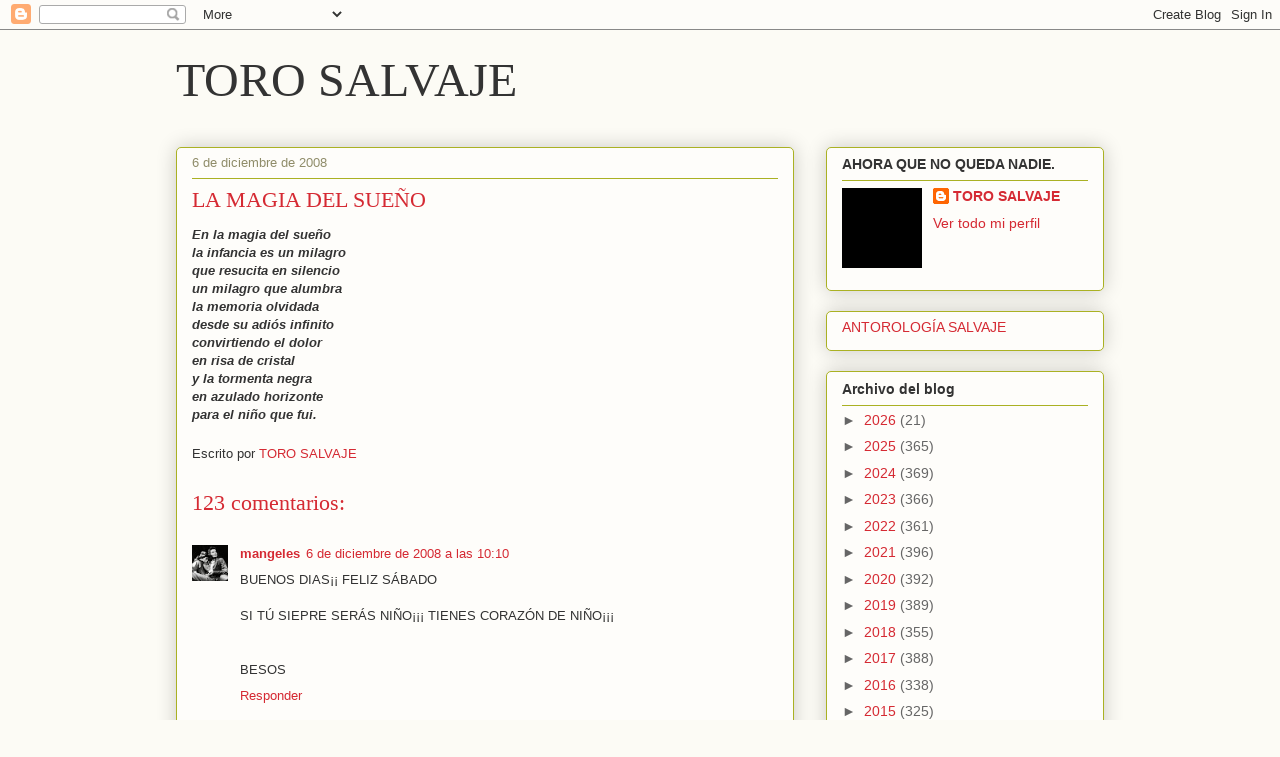

--- FILE ---
content_type: text/html; charset=UTF-8
request_url: https://torosalvaje.blogspot.com/2008/12/la-magia-del-sueo.html
body_size: 48422
content:
<!DOCTYPE html>
<html class='v2' dir='ltr' lang='es'>
<head>
<link href='https://www.blogger.com/static/v1/widgets/335934321-css_bundle_v2.css' rel='stylesheet' type='text/css'/>
<meta content='width=1100' name='viewport'/>
<meta content='text/html; charset=UTF-8' http-equiv='Content-Type'/>
<meta content='blogger' name='generator'/>
<link href='https://torosalvaje.blogspot.com/favicon.ico' rel='icon' type='image/x-icon'/>
<link href='https://torosalvaje.blogspot.com/2008/12/la-magia-del-sueo.html' rel='canonical'/>
<link rel="alternate" type="application/atom+xml" title="TORO SALVAJE - Atom" href="https://torosalvaje.blogspot.com/feeds/posts/default" />
<link rel="alternate" type="application/rss+xml" title="TORO SALVAJE - RSS" href="https://torosalvaje.blogspot.com/feeds/posts/default?alt=rss" />
<link rel="service.post" type="application/atom+xml" title="TORO SALVAJE - Atom" href="https://www.blogger.com/feeds/20693027/posts/default" />

<link rel="alternate" type="application/atom+xml" title="TORO SALVAJE - Atom" href="https://torosalvaje.blogspot.com/feeds/4292736409277465543/comments/default" />
<!--Can't find substitution for tag [blog.ieCssRetrofitLinks]-->
<meta content='https://torosalvaje.blogspot.com/2008/12/la-magia-del-sueo.html' property='og:url'/>
<meta content='LA MAGIA DEL SUEÑO' property='og:title'/>
<meta content='En la magia del sueño la infancia es un milagro que resucita en silencio un milagro que alumbra la memoria olvidada desde su adiós infinito ...' property='og:description'/>
<title>TORO SALVAJE: LA MAGIA DEL SUEÑO</title>
<style id='page-skin-1' type='text/css'><!--
/*
-----------------------------------------------
Blogger Template Style
Name:     Awesome Inc.
Designer: Tina Chen
URL:      tinachen.org
----------------------------------------------- */
/* Content
----------------------------------------------- */
body {
font: normal normal 13px Arial, Tahoma, Helvetica, FreeSans, sans-serif;
color: #333333;
background: #fcfbf5 none repeat scroll top left;
}
html body .content-outer {
min-width: 0;
max-width: 100%;
width: 100%;
}
a:link {
text-decoration: none;
color: #d52a33;
}
a:visited {
text-decoration: none;
color: #7d181e;
}
a:hover {
text-decoration: underline;
color: #d52a33;
}
.body-fauxcolumn-outer .cap-top {
position: absolute;
z-index: 1;
height: 276px;
width: 100%;
background: transparent none repeat-x scroll top left;
_background-image: none;
}
/* Columns
----------------------------------------------- */
.content-inner {
padding: 0;
}
.header-inner .section {
margin: 0 16px;
}
.tabs-inner .section {
margin: 0 16px;
}
.main-inner {
padding-top: 30px;
}
.main-inner .column-center-inner,
.main-inner .column-left-inner,
.main-inner .column-right-inner {
padding: 0 5px;
}
*+html body .main-inner .column-center-inner {
margin-top: -30px;
}
#layout .main-inner .column-center-inner {
margin-top: 0;
}
/* Header
----------------------------------------------- */
.header-outer {
margin: 0 0 0 0;
background: transparent none repeat scroll 0 0;
}
.Header h1 {
font: normal normal 48px Georgia, Utopia, 'Palatino Linotype', Palatino, serif;
color: #333333;
text-shadow: 0 0 -1px #000000;
}
.Header h1 a {
color: #333333;
}
.Header .description {
font: normal normal 20px Georgia, Utopia, 'Palatino Linotype', Palatino, serif;
color: #908d6a;
}
.header-inner .Header .titlewrapper,
.header-inner .Header .descriptionwrapper {
padding-left: 0;
padding-right: 0;
margin-bottom: 0;
}
.header-inner .Header .titlewrapper {
padding-top: 22px;
}
/* Tabs
----------------------------------------------- */
.tabs-outer {
overflow: hidden;
position: relative;
background: #b3ca88 url(https://resources.blogblog.com/blogblog/data/1kt/awesomeinc/tabs_gradient_light.png) repeat scroll 0 0;
}
#layout .tabs-outer {
overflow: visible;
}
.tabs-cap-top, .tabs-cap-bottom {
position: absolute;
width: 100%;
border-top: 1px solid #908d6a;
}
.tabs-cap-bottom {
bottom: 0;
}
.tabs-inner .widget li a {
display: inline-block;
margin: 0;
padding: .6em 1.5em;
font: normal normal 13px Arial, Tahoma, Helvetica, FreeSans, sans-serif;
color: #333333;
border-top: 1px solid #908d6a;
border-bottom: 1px solid #908d6a;
border-left: 1px solid #908d6a;
height: 16px;
line-height: 16px;
}
.tabs-inner .widget li:last-child a {
border-right: 1px solid #908d6a;
}
.tabs-inner .widget li.selected a, .tabs-inner .widget li a:hover {
background: #63704b url(https://resources.blogblog.com/blogblog/data/1kt/awesomeinc/tabs_gradient_light.png) repeat-x scroll 0 -100px;
color: #ffffff;
}
/* Headings
----------------------------------------------- */
h2 {
font: normal bold 14px Arial, Tahoma, Helvetica, FreeSans, sans-serif;
color: #333333;
}
/* Widgets
----------------------------------------------- */
.main-inner .section {
margin: 0 27px;
padding: 0;
}
.main-inner .column-left-outer,
.main-inner .column-right-outer {
margin-top: 0;
}
#layout .main-inner .column-left-outer,
#layout .main-inner .column-right-outer {
margin-top: 0;
}
.main-inner .column-left-inner,
.main-inner .column-right-inner {
background: transparent none repeat 0 0;
-moz-box-shadow: 0 0 0 rgba(0, 0, 0, .2);
-webkit-box-shadow: 0 0 0 rgba(0, 0, 0, .2);
-goog-ms-box-shadow: 0 0 0 rgba(0, 0, 0, .2);
box-shadow: 0 0 0 rgba(0, 0, 0, .2);
-moz-border-radius: 5px;
-webkit-border-radius: 5px;
-goog-ms-border-radius: 5px;
border-radius: 5px;
}
#layout .main-inner .column-left-inner,
#layout .main-inner .column-right-inner {
margin-top: 0;
}
.sidebar .widget {
font: normal normal 14px Arial, Tahoma, Helvetica, FreeSans, sans-serif;
color: #333333;
}
.sidebar .widget a:link {
color: #d52a33;
}
.sidebar .widget a:visited {
color: #7d181e;
}
.sidebar .widget a:hover {
color: #d52a33;
}
.sidebar .widget h2 {
text-shadow: 0 0 -1px #000000;
}
.main-inner .widget {
background-color: #fefdfa;
border: 1px solid #aab123;
padding: 0 15px 15px;
margin: 20px -16px;
-moz-box-shadow: 0 0 20px rgba(0, 0, 0, .2);
-webkit-box-shadow: 0 0 20px rgba(0, 0, 0, .2);
-goog-ms-box-shadow: 0 0 20px rgba(0, 0, 0, .2);
box-shadow: 0 0 20px rgba(0, 0, 0, .2);
-moz-border-radius: 5px;
-webkit-border-radius: 5px;
-goog-ms-border-radius: 5px;
border-radius: 5px;
}
.main-inner .widget h2 {
margin: 0 -0;
padding: .6em 0 .5em;
border-bottom: 1px solid transparent;
}
.footer-inner .widget h2 {
padding: 0 0 .4em;
border-bottom: 1px solid transparent;
}
.main-inner .widget h2 + div, .footer-inner .widget h2 + div {
border-top: 1px solid #aab123;
padding-top: 8px;
}
.main-inner .widget .widget-content {
margin: 0 -0;
padding: 7px 0 0;
}
.main-inner .widget ul, .main-inner .widget #ArchiveList ul.flat {
margin: -8px -15px 0;
padding: 0;
list-style: none;
}
.main-inner .widget #ArchiveList {
margin: -8px 0 0;
}
.main-inner .widget ul li, .main-inner .widget #ArchiveList ul.flat li {
padding: .5em 15px;
text-indent: 0;
color: #666666;
border-top: 0 solid #aab123;
border-bottom: 1px solid transparent;
}
.main-inner .widget #ArchiveList ul li {
padding-top: .25em;
padding-bottom: .25em;
}
.main-inner .widget ul li:first-child, .main-inner .widget #ArchiveList ul.flat li:first-child {
border-top: none;
}
.main-inner .widget ul li:last-child, .main-inner .widget #ArchiveList ul.flat li:last-child {
border-bottom: none;
}
.post-body {
position: relative;
}
.main-inner .widget .post-body ul {
padding: 0 2.5em;
margin: .5em 0;
list-style: disc;
}
.main-inner .widget .post-body ul li {
padding: 0.25em 0;
margin-bottom: .25em;
color: #333333;
border: none;
}
.footer-inner .widget ul {
padding: 0;
list-style: none;
}
.widget .zippy {
color: #666666;
}
/* Posts
----------------------------------------------- */
body .main-inner .Blog {
padding: 0;
margin-bottom: 1em;
background-color: transparent;
border: none;
-moz-box-shadow: 0 0 0 rgba(0, 0, 0, 0);
-webkit-box-shadow: 0 0 0 rgba(0, 0, 0, 0);
-goog-ms-box-shadow: 0 0 0 rgba(0, 0, 0, 0);
box-shadow: 0 0 0 rgba(0, 0, 0, 0);
}
.main-inner .section:last-child .Blog:last-child {
padding: 0;
margin-bottom: 1em;
}
.main-inner .widget h2.date-header {
margin: 0 -15px 1px;
padding: 0 0 0 0;
font: normal normal 13px Arial, Tahoma, Helvetica, FreeSans, sans-serif;
color: #908d6a;
background: transparent none no-repeat scroll top left;
border-top: 0 solid #aab123;
border-bottom: 1px solid transparent;
-moz-border-radius-topleft: 0;
-moz-border-radius-topright: 0;
-webkit-border-top-left-radius: 0;
-webkit-border-top-right-radius: 0;
border-top-left-radius: 0;
border-top-right-radius: 0;
position: static;
bottom: 100%;
right: 15px;
text-shadow: 0 0 -1px #000000;
}
.main-inner .widget h2.date-header span {
font: normal normal 13px Arial, Tahoma, Helvetica, FreeSans, sans-serif;
display: block;
padding: .5em 15px;
border-left: 0 solid #aab123;
border-right: 0 solid #aab123;
}
.date-outer {
position: relative;
margin: 30px 0 20px;
padding: 0 15px;
background-color: #fefdfa;
border: 1px solid #aab123;
-moz-box-shadow: 0 0 20px rgba(0, 0, 0, .2);
-webkit-box-shadow: 0 0 20px rgba(0, 0, 0, .2);
-goog-ms-box-shadow: 0 0 20px rgba(0, 0, 0, .2);
box-shadow: 0 0 20px rgba(0, 0, 0, .2);
-moz-border-radius: 5px;
-webkit-border-radius: 5px;
-goog-ms-border-radius: 5px;
border-radius: 5px;
}
.date-outer:first-child {
margin-top: 0;
}
.date-outer:last-child {
margin-bottom: 20px;
-moz-border-radius-bottomleft: 5px;
-moz-border-radius-bottomright: 5px;
-webkit-border-bottom-left-radius: 5px;
-webkit-border-bottom-right-radius: 5px;
-goog-ms-border-bottom-left-radius: 5px;
-goog-ms-border-bottom-right-radius: 5px;
border-bottom-left-radius: 5px;
border-bottom-right-radius: 5px;
}
.date-posts {
margin: 0 -0;
padding: 0 0;
clear: both;
}
.post-outer, .inline-ad {
border-top: 1px solid #aab123;
margin: 0 -0;
padding: 15px 0;
}
.post-outer {
padding-bottom: 10px;
}
.post-outer:first-child {
padding-top: 0;
border-top: none;
}
.post-outer:last-child, .inline-ad:last-child {
border-bottom: none;
}
.post-body {
position: relative;
}
.post-body img {
padding: 8px;
background: #ffffff;
border: 1px solid #cccccc;
-moz-box-shadow: 0 0 20px rgba(0, 0, 0, .2);
-webkit-box-shadow: 0 0 20px rgba(0, 0, 0, .2);
box-shadow: 0 0 20px rgba(0, 0, 0, .2);
-moz-border-radius: 5px;
-webkit-border-radius: 5px;
border-radius: 5px;
}
h3.post-title, h4 {
font: normal normal 22px Georgia, Utopia, 'Palatino Linotype', Palatino, serif;
color: #d52a33;
}
h3.post-title a {
font: normal normal 22px Georgia, Utopia, 'Palatino Linotype', Palatino, serif;
color: #d52a33;
}
h3.post-title a:hover {
color: #d52a33;
text-decoration: underline;
}
.post-header {
margin: 0 0 1em;
}
.post-body {
line-height: 1.4;
}
.post-outer h2 {
color: #333333;
}
.post-footer {
margin: 1.5em 0 0;
}
#blog-pager {
padding: 15px;
font-size: 120%;
background-color: #fefdfa;
border: 1px solid #aab123;
-moz-box-shadow: 0 0 20px rgba(0, 0, 0, .2);
-webkit-box-shadow: 0 0 20px rgba(0, 0, 0, .2);
-goog-ms-box-shadow: 0 0 20px rgba(0, 0, 0, .2);
box-shadow: 0 0 20px rgba(0, 0, 0, .2);
-moz-border-radius: 5px;
-webkit-border-radius: 5px;
-goog-ms-border-radius: 5px;
border-radius: 5px;
-moz-border-radius-topleft: 5px;
-moz-border-radius-topright: 5px;
-webkit-border-top-left-radius: 5px;
-webkit-border-top-right-radius: 5px;
-goog-ms-border-top-left-radius: 5px;
-goog-ms-border-top-right-radius: 5px;
border-top-left-radius: 5px;
border-top-right-radius-topright: 5px;
margin-top: 1em;
}
.blog-feeds, .post-feeds {
margin: 1em 0;
text-align: center;
color: #333333;
}
.blog-feeds a, .post-feeds a {
color: #d52a33;
}
.blog-feeds a:visited, .post-feeds a:visited {
color: #7d181e;
}
.blog-feeds a:hover, .post-feeds a:hover {
color: #d52a33;
}
.post-outer .comments {
margin-top: 2em;
}
/* Comments
----------------------------------------------- */
.comments .comments-content .icon.blog-author {
background-repeat: no-repeat;
background-image: url([data-uri]);
}
.comments .comments-content .loadmore a {
border-top: 1px solid #908d6a;
border-bottom: 1px solid #908d6a;
}
.comments .continue {
border-top: 2px solid #908d6a;
}
/* Footer
----------------------------------------------- */
.footer-outer {
margin: -20px 0 -1px;
padding: 20px 0 0;
color: #333333;
overflow: hidden;
}
.footer-fauxborder-left {
border-top: 1px solid #aab123;
background: #fefdfa none repeat scroll 0 0;
-moz-box-shadow: 0 0 20px rgba(0, 0, 0, .2);
-webkit-box-shadow: 0 0 20px rgba(0, 0, 0, .2);
-goog-ms-box-shadow: 0 0 20px rgba(0, 0, 0, .2);
box-shadow: 0 0 20px rgba(0, 0, 0, .2);
margin: 0 -20px;
}
/* Mobile
----------------------------------------------- */
body.mobile {
background-size: auto;
}
.mobile .body-fauxcolumn-outer {
background: transparent none repeat scroll top left;
}
*+html body.mobile .main-inner .column-center-inner {
margin-top: 0;
}
.mobile .main-inner .widget {
padding: 0 0 15px;
}
.mobile .main-inner .widget h2 + div,
.mobile .footer-inner .widget h2 + div {
border-top: none;
padding-top: 0;
}
.mobile .footer-inner .widget h2 {
padding: 0.5em 0;
border-bottom: none;
}
.mobile .main-inner .widget .widget-content {
margin: 0;
padding: 7px 0 0;
}
.mobile .main-inner .widget ul,
.mobile .main-inner .widget #ArchiveList ul.flat {
margin: 0 -15px 0;
}
.mobile .main-inner .widget h2.date-header {
right: 0;
}
.mobile .date-header span {
padding: 0.4em 0;
}
.mobile .date-outer:first-child {
margin-bottom: 0;
border: 1px solid #aab123;
-moz-border-radius-topleft: 5px;
-moz-border-radius-topright: 5px;
-webkit-border-top-left-radius: 5px;
-webkit-border-top-right-radius: 5px;
-goog-ms-border-top-left-radius: 5px;
-goog-ms-border-top-right-radius: 5px;
border-top-left-radius: 5px;
border-top-right-radius: 5px;
}
.mobile .date-outer {
border-color: #aab123;
border-width: 0 1px 1px;
}
.mobile .date-outer:last-child {
margin-bottom: 0;
}
.mobile .main-inner {
padding: 0;
}
.mobile .header-inner .section {
margin: 0;
}
.mobile .post-outer, .mobile .inline-ad {
padding: 5px 0;
}
.mobile .tabs-inner .section {
margin: 0 10px;
}
.mobile .main-inner .widget h2 {
margin: 0;
padding: 0;
}
.mobile .main-inner .widget h2.date-header span {
padding: 0;
}
.mobile .main-inner .widget .widget-content {
margin: 0;
padding: 7px 0 0;
}
.mobile #blog-pager {
border: 1px solid transparent;
background: #fefdfa none repeat scroll 0 0;
}
.mobile .main-inner .column-left-inner,
.mobile .main-inner .column-right-inner {
background: transparent none repeat 0 0;
-moz-box-shadow: none;
-webkit-box-shadow: none;
-goog-ms-box-shadow: none;
box-shadow: none;
}
.mobile .date-posts {
margin: 0;
padding: 0;
}
.mobile .footer-fauxborder-left {
margin: 0;
border-top: inherit;
}
.mobile .main-inner .section:last-child .Blog:last-child {
margin-bottom: 0;
}
.mobile-index-contents {
color: #333333;
}
.mobile .mobile-link-button {
background: #d52a33 url(https://resources.blogblog.com/blogblog/data/1kt/awesomeinc/tabs_gradient_light.png) repeat scroll 0 0;
}
.mobile-link-button a:link, .mobile-link-button a:visited {
color: #ffffff;
}
.mobile .tabs-inner .PageList .widget-content {
background: transparent;
border-top: 1px solid;
border-color: #908d6a;
color: #333333;
}
.mobile .tabs-inner .PageList .widget-content .pagelist-arrow {
border-left: 1px solid #908d6a;
}

--></style>
<style id='template-skin-1' type='text/css'><!--
body {
min-width: 960px;
}
.content-outer, .content-fauxcolumn-outer, .region-inner {
min-width: 960px;
max-width: 960px;
_width: 960px;
}
.main-inner .columns {
padding-left: 0;
padding-right: 310px;
}
.main-inner .fauxcolumn-center-outer {
left: 0;
right: 310px;
/* IE6 does not respect left and right together */
_width: expression(this.parentNode.offsetWidth -
parseInt("0") -
parseInt("310px") + 'px');
}
.main-inner .fauxcolumn-left-outer {
width: 0;
}
.main-inner .fauxcolumn-right-outer {
width: 310px;
}
.main-inner .column-left-outer {
width: 0;
right: 100%;
margin-left: -0;
}
.main-inner .column-right-outer {
width: 310px;
margin-right: -310px;
}
#layout {
min-width: 0;
}
#layout .content-outer {
min-width: 0;
width: 800px;
}
#layout .region-inner {
min-width: 0;
width: auto;
}
body#layout div.add_widget {
padding: 8px;
}
body#layout div.add_widget a {
margin-left: 32px;
}
--></style>
<link href='https://www.blogger.com/dyn-css/authorization.css?targetBlogID=20693027&amp;zx=9e8a132f-269c-470b-b2b7-8b3ff9f88991' media='none' onload='if(media!=&#39;all&#39;)media=&#39;all&#39;' rel='stylesheet'/><noscript><link href='https://www.blogger.com/dyn-css/authorization.css?targetBlogID=20693027&amp;zx=9e8a132f-269c-470b-b2b7-8b3ff9f88991' rel='stylesheet'/></noscript>
<meta name='google-adsense-platform-account' content='ca-host-pub-1556223355139109'/>
<meta name='google-adsense-platform-domain' content='blogspot.com'/>

<link rel="stylesheet" href="https://fonts.googleapis.com/css2?display=swap&family=Calligraffitti"></head>
<body class='loading variant-renewable'>
<div class='navbar section' id='navbar' name='Barra de navegación'><div class='widget Navbar' data-version='1' id='Navbar1'><script type="text/javascript">
    function setAttributeOnload(object, attribute, val) {
      if(window.addEventListener) {
        window.addEventListener('load',
          function(){ object[attribute] = val; }, false);
      } else {
        window.attachEvent('onload', function(){ object[attribute] = val; });
      }
    }
  </script>
<div id="navbar-iframe-container"></div>
<script type="text/javascript" src="https://apis.google.com/js/platform.js"></script>
<script type="text/javascript">
      gapi.load("gapi.iframes:gapi.iframes.style.bubble", function() {
        if (gapi.iframes && gapi.iframes.getContext) {
          gapi.iframes.getContext().openChild({
              url: 'https://www.blogger.com/navbar/20693027?po\x3d4292736409277465543\x26origin\x3dhttps://torosalvaje.blogspot.com',
              where: document.getElementById("navbar-iframe-container"),
              id: "navbar-iframe"
          });
        }
      });
    </script><script type="text/javascript">
(function() {
var script = document.createElement('script');
script.type = 'text/javascript';
script.src = '//pagead2.googlesyndication.com/pagead/js/google_top_exp.js';
var head = document.getElementsByTagName('head')[0];
if (head) {
head.appendChild(script);
}})();
</script>
</div></div>
<div class='body-fauxcolumns'>
<div class='fauxcolumn-outer body-fauxcolumn-outer'>
<div class='cap-top'>
<div class='cap-left'></div>
<div class='cap-right'></div>
</div>
<div class='fauxborder-left'>
<div class='fauxborder-right'></div>
<div class='fauxcolumn-inner'>
</div>
</div>
<div class='cap-bottom'>
<div class='cap-left'></div>
<div class='cap-right'></div>
</div>
</div>
</div>
<div class='content'>
<div class='content-fauxcolumns'>
<div class='fauxcolumn-outer content-fauxcolumn-outer'>
<div class='cap-top'>
<div class='cap-left'></div>
<div class='cap-right'></div>
</div>
<div class='fauxborder-left'>
<div class='fauxborder-right'></div>
<div class='fauxcolumn-inner'>
</div>
</div>
<div class='cap-bottom'>
<div class='cap-left'></div>
<div class='cap-right'></div>
</div>
</div>
</div>
<div class='content-outer'>
<div class='content-cap-top cap-top'>
<div class='cap-left'></div>
<div class='cap-right'></div>
</div>
<div class='fauxborder-left content-fauxborder-left'>
<div class='fauxborder-right content-fauxborder-right'></div>
<div class='content-inner'>
<header>
<div class='header-outer'>
<div class='header-cap-top cap-top'>
<div class='cap-left'></div>
<div class='cap-right'></div>
</div>
<div class='fauxborder-left header-fauxborder-left'>
<div class='fauxborder-right header-fauxborder-right'></div>
<div class='region-inner header-inner'>
<div class='header section' id='header' name='Cabecera'><div class='widget Header' data-version='1' id='Header1'>
<div id='header-inner'>
<div class='titlewrapper'>
<h1 class='title'>
<a href='https://torosalvaje.blogspot.com/'>
TORO SALVAJE
</a>
</h1>
</div>
<div class='descriptionwrapper'>
<p class='description'><span>
</span></p>
</div>
</div>
</div></div>
</div>
</div>
<div class='header-cap-bottom cap-bottom'>
<div class='cap-left'></div>
<div class='cap-right'></div>
</div>
</div>
</header>
<div class='tabs-outer'>
<div class='tabs-cap-top cap-top'>
<div class='cap-left'></div>
<div class='cap-right'></div>
</div>
<div class='fauxborder-left tabs-fauxborder-left'>
<div class='fauxborder-right tabs-fauxborder-right'></div>
<div class='region-inner tabs-inner'>
<div class='tabs no-items section' id='crosscol' name='Multicolumnas'></div>
<div class='tabs no-items section' id='crosscol-overflow' name='Cross-Column 2'></div>
</div>
</div>
<div class='tabs-cap-bottom cap-bottom'>
<div class='cap-left'></div>
<div class='cap-right'></div>
</div>
</div>
<div class='main-outer'>
<div class='main-cap-top cap-top'>
<div class='cap-left'></div>
<div class='cap-right'></div>
</div>
<div class='fauxborder-left main-fauxborder-left'>
<div class='fauxborder-right main-fauxborder-right'></div>
<div class='region-inner main-inner'>
<div class='columns fauxcolumns'>
<div class='fauxcolumn-outer fauxcolumn-center-outer'>
<div class='cap-top'>
<div class='cap-left'></div>
<div class='cap-right'></div>
</div>
<div class='fauxborder-left'>
<div class='fauxborder-right'></div>
<div class='fauxcolumn-inner'>
</div>
</div>
<div class='cap-bottom'>
<div class='cap-left'></div>
<div class='cap-right'></div>
</div>
</div>
<div class='fauxcolumn-outer fauxcolumn-left-outer'>
<div class='cap-top'>
<div class='cap-left'></div>
<div class='cap-right'></div>
</div>
<div class='fauxborder-left'>
<div class='fauxborder-right'></div>
<div class='fauxcolumn-inner'>
</div>
</div>
<div class='cap-bottom'>
<div class='cap-left'></div>
<div class='cap-right'></div>
</div>
</div>
<div class='fauxcolumn-outer fauxcolumn-right-outer'>
<div class='cap-top'>
<div class='cap-left'></div>
<div class='cap-right'></div>
</div>
<div class='fauxborder-left'>
<div class='fauxborder-right'></div>
<div class='fauxcolumn-inner'>
</div>
</div>
<div class='cap-bottom'>
<div class='cap-left'></div>
<div class='cap-right'></div>
</div>
</div>
<!-- corrects IE6 width calculation -->
<div class='columns-inner'>
<div class='column-center-outer'>
<div class='column-center-inner'>
<div class='main section' id='main' name='Principal'><div class='widget Blog' data-version='1' id='Blog1'>
<div class='blog-posts hfeed'>

          <div class="date-outer">
        
<h2 class='date-header'><span>6 de diciembre de 2008</span></h2>

          <div class="date-posts">
        
<div class='post-outer'>
<div class='post hentry uncustomized-post-template' itemprop='blogPost' itemscope='itemscope' itemtype='http://schema.org/BlogPosting'>
<meta content='20693027' itemprop='blogId'/>
<meta content='4292736409277465543' itemprop='postId'/>
<a name='4292736409277465543'></a>
<h3 class='post-title entry-title' itemprop='name'>
LA MAGIA DEL SUEÑO
</h3>
<div class='post-header'>
<div class='post-header-line-1'></div>
</div>
<div class='post-body entry-content' id='post-body-4292736409277465543' itemprop='description articleBody'>
<div align="left"><strong><em>En la magia del sueño</em></strong></div><div align="left"><strong><em>la infancia es un milagro</em></strong></div><div align="left"><strong><em>que resucita en silencio</em></strong></div><div align="left"><strong><em>un milagro que alumbra</em></strong></div><div align="left"><strong><em>la memoria olvidada</em></strong></div><div align="left"><strong><em>desde su adiós infinito</em></strong></div><div align="left"><strong><em>convirtiendo el dolor</em></strong></div><div align="left"><strong><em>en risa de cristal</em></strong></div><div align="left"><strong><em>y la tormenta negra</em></strong></div><div align="left"><strong><em>en azulado horizonte</em></strong></div><div align="left"><strong><em>para el niño que fui.
</em></strong></div>
<div style='clear: both;'></div>
</div>
<div class='post-footer'>
<div class='post-footer-line post-footer-line-1'>
<span class='post-author vcard'>
Escrito por
<span class='fn' itemprop='author' itemscope='itemscope' itemtype='http://schema.org/Person'>
<meta content='https://www.blogger.com/profile/01760685131490502370' itemprop='url'/>
<a class='g-profile' href='https://www.blogger.com/profile/01760685131490502370' rel='author' title='author profile'>
<span itemprop='name'>TORO SALVAJE</span>
</a>
</span>
</span>
<span class='post-timestamp'>
</span>
<span class='post-comment-link'>
</span>
<span class='post-icons'>
</span>
<div class='post-share-buttons goog-inline-block'>
</div>
</div>
<div class='post-footer-line post-footer-line-2'>
<span class='post-labels'>
</span>
</div>
<div class='post-footer-line post-footer-line-3'>
<span class='post-location'>
</span>
</div>
</div>
</div>
<div class='comments' id='comments'>
<a name='comments'></a>
<h4>123 comentarios:</h4>
<div class='comments-content'>
<script async='async' src='' type='text/javascript'></script>
<script type='text/javascript'>
    (function() {
      var items = null;
      var msgs = null;
      var config = {};

// <![CDATA[
      var cursor = null;
      if (items && items.length > 0) {
        cursor = parseInt(items[items.length - 1].timestamp) + 1;
      }

      var bodyFromEntry = function(entry) {
        var text = (entry &&
                    ((entry.content && entry.content.$t) ||
                     (entry.summary && entry.summary.$t))) ||
            '';
        if (entry && entry.gd$extendedProperty) {
          for (var k in entry.gd$extendedProperty) {
            if (entry.gd$extendedProperty[k].name == 'blogger.contentRemoved') {
              return '<span class="deleted-comment">' + text + '</span>';
            }
          }
        }
        return text;
      }

      var parse = function(data) {
        cursor = null;
        var comments = [];
        if (data && data.feed && data.feed.entry) {
          for (var i = 0, entry; entry = data.feed.entry[i]; i++) {
            var comment = {};
            // comment ID, parsed out of the original id format
            var id = /blog-(\d+).post-(\d+)/.exec(entry.id.$t);
            comment.id = id ? id[2] : null;
            comment.body = bodyFromEntry(entry);
            comment.timestamp = Date.parse(entry.published.$t) + '';
            if (entry.author && entry.author.constructor === Array) {
              var auth = entry.author[0];
              if (auth) {
                comment.author = {
                  name: (auth.name ? auth.name.$t : undefined),
                  profileUrl: (auth.uri ? auth.uri.$t : undefined),
                  avatarUrl: (auth.gd$image ? auth.gd$image.src : undefined)
                };
              }
            }
            if (entry.link) {
              if (entry.link[2]) {
                comment.link = comment.permalink = entry.link[2].href;
              }
              if (entry.link[3]) {
                var pid = /.*comments\/default\/(\d+)\?.*/.exec(entry.link[3].href);
                if (pid && pid[1]) {
                  comment.parentId = pid[1];
                }
              }
            }
            comment.deleteclass = 'item-control blog-admin';
            if (entry.gd$extendedProperty) {
              for (var k in entry.gd$extendedProperty) {
                if (entry.gd$extendedProperty[k].name == 'blogger.itemClass') {
                  comment.deleteclass += ' ' + entry.gd$extendedProperty[k].value;
                } else if (entry.gd$extendedProperty[k].name == 'blogger.displayTime') {
                  comment.displayTime = entry.gd$extendedProperty[k].value;
                }
              }
            }
            comments.push(comment);
          }
        }
        return comments;
      };

      var paginator = function(callback) {
        if (hasMore()) {
          var url = config.feed + '?alt=json&v=2&orderby=published&reverse=false&max-results=50';
          if (cursor) {
            url += '&published-min=' + new Date(cursor).toISOString();
          }
          window.bloggercomments = function(data) {
            var parsed = parse(data);
            cursor = parsed.length < 50 ? null
                : parseInt(parsed[parsed.length - 1].timestamp) + 1
            callback(parsed);
            window.bloggercomments = null;
          }
          url += '&callback=bloggercomments';
          var script = document.createElement('script');
          script.type = 'text/javascript';
          script.src = url;
          document.getElementsByTagName('head')[0].appendChild(script);
        }
      };
      var hasMore = function() {
        return !!cursor;
      };
      var getMeta = function(key, comment) {
        if ('iswriter' == key) {
          var matches = !!comment.author
              && comment.author.name == config.authorName
              && comment.author.profileUrl == config.authorUrl;
          return matches ? 'true' : '';
        } else if ('deletelink' == key) {
          return config.baseUri + '/comment/delete/'
               + config.blogId + '/' + comment.id;
        } else if ('deleteclass' == key) {
          return comment.deleteclass;
        }
        return '';
      };

      var replybox = null;
      var replyUrlParts = null;
      var replyParent = undefined;

      var onReply = function(commentId, domId) {
        if (replybox == null) {
          // lazily cache replybox, and adjust to suit this style:
          replybox = document.getElementById('comment-editor');
          if (replybox != null) {
            replybox.height = '250px';
            replybox.style.display = 'block';
            replyUrlParts = replybox.src.split('#');
          }
        }
        if (replybox && (commentId !== replyParent)) {
          replybox.src = '';
          document.getElementById(domId).insertBefore(replybox, null);
          replybox.src = replyUrlParts[0]
              + (commentId ? '&parentID=' + commentId : '')
              + '#' + replyUrlParts[1];
          replyParent = commentId;
        }
      };

      var hash = (window.location.hash || '#').substring(1);
      var startThread, targetComment;
      if (/^comment-form_/.test(hash)) {
        startThread = hash.substring('comment-form_'.length);
      } else if (/^c[0-9]+$/.test(hash)) {
        targetComment = hash.substring(1);
      }

      // Configure commenting API:
      var configJso = {
        'maxDepth': config.maxThreadDepth
      };
      var provider = {
        'id': config.postId,
        'data': items,
        'loadNext': paginator,
        'hasMore': hasMore,
        'getMeta': getMeta,
        'onReply': onReply,
        'rendered': true,
        'initComment': targetComment,
        'initReplyThread': startThread,
        'config': configJso,
        'messages': msgs
      };

      var render = function() {
        if (window.goog && window.goog.comments) {
          var holder = document.getElementById('comment-holder');
          window.goog.comments.render(holder, provider);
        }
      };

      // render now, or queue to render when library loads:
      if (window.goog && window.goog.comments) {
        render();
      } else {
        window.goog = window.goog || {};
        window.goog.comments = window.goog.comments || {};
        window.goog.comments.loadQueue = window.goog.comments.loadQueue || [];
        window.goog.comments.loadQueue.push(render);
      }
    })();
// ]]>
  </script>
<div id='comment-holder'>
<div class="comment-thread toplevel-thread"><ol id="top-ra"><li class="comment" id="c5288890362059506616"><div class="avatar-image-container"><img src="//blogger.googleusercontent.com/img/b/R29vZ2xl/AVvXsEh4lNK8IJ_txWWdJX8AaAbwG9csVXvtcB2vPTGf-wIqWk9q11-d5GBGibv1fseiJH6aYLzS8azldoZz3bB2YbSzm2_oRBR_TEdoy9f4fnXG_HlDsVWrl5cuJoxjtu4Tpg/s45-c/mujeres.5.jpg" alt=""/></div><div class="comment-block"><div class="comment-header"><cite class="user"><a href="https://www.blogger.com/profile/08108131807679944454" rel="nofollow">mangeles</a></cite><span class="icon user "></span><span class="datetime secondary-text"><a rel="nofollow" href="https://torosalvaje.blogspot.com/2008/12/la-magia-del-sueo.html?showComment=1228554600000#c5288890362059506616">6 de diciembre de 2008 a las 10:10</a></span></div><p class="comment-content">BUENOS DIAS&#161;&#161; FELIZ SÁBADO<br><br>SI TÚ SIEPRE SERÁS NIÑO&#161;&#161;&#161; TIENES CORAZÓN DE NIÑO&#161;&#161;&#161;<br><br><br>BESOS</p><span class="comment-actions secondary-text"><a class="comment-reply" target="_self" data-comment-id="5288890362059506616">Responder</a><span class="item-control blog-admin blog-admin pid-2120021419"><a target="_self" href="https://www.blogger.com/comment/delete/20693027/5288890362059506616">Eliminar</a></span></span></div><div class="comment-replies"><div id="c5288890362059506616-rt" class="comment-thread inline-thread hidden"><span class="thread-toggle thread-expanded"><span class="thread-arrow"></span><span class="thread-count"><a target="_self">Respuestas</a></span></span><ol id="c5288890362059506616-ra" class="thread-chrome thread-expanded"><div></div><div id="c5288890362059506616-continue" class="continue"><a class="comment-reply" target="_self" data-comment-id="5288890362059506616">Responder</a></div></ol></div></div><div class="comment-replybox-single" id="c5288890362059506616-ce"></div></li><li class="comment" id="c423634963862890531"><div class="avatar-image-container"><img src="//www.blogger.com/img/blogger_logo_round_35.png" alt=""/></div><div class="comment-block"><div class="comment-header"><cite class="user"><a href="https://www.blogger.com/profile/07407265452319297875" rel="nofollow">Lena yau</a></cite><span class="icon user "></span><span class="datetime secondary-text"><a rel="nofollow" href="https://torosalvaje.blogspot.com/2008/12/la-magia-del-sueo.html?showComment=1228554660000#c423634963862890531">6 de diciembre de 2008 a las 10:11</a></span></div><p class="comment-content">Me dijo una vez,<br>un filosofo aragonés,<br>que vivo el doble,<br>porque sueño.<br><br>Y es cierto...soñar extiende la vida.<br><br>(Quiero mucho al filosofo)<br><br>Mil besos, Tunero!</p><span class="comment-actions secondary-text"><a class="comment-reply" target="_self" data-comment-id="423634963862890531">Responder</a><span class="item-control blog-admin blog-admin pid-845970654"><a target="_self" href="https://www.blogger.com/comment/delete/20693027/423634963862890531">Eliminar</a></span></span></div><div class="comment-replies"><div id="c423634963862890531-rt" class="comment-thread inline-thread hidden"><span class="thread-toggle thread-expanded"><span class="thread-arrow"></span><span class="thread-count"><a target="_self">Respuestas</a></span></span><ol id="c423634963862890531-ra" class="thread-chrome thread-expanded"><div></div><div id="c423634963862890531-continue" class="continue"><a class="comment-reply" target="_self" data-comment-id="423634963862890531">Responder</a></div></ol></div></div><div class="comment-replybox-single" id="c423634963862890531-ce"></div></li><li class="comment" id="c1173140409531074620"><div class="avatar-image-container"><img src="//www.blogger.com/img/blogger_logo_round_35.png" alt=""/></div><div class="comment-block"><div class="comment-header"><cite class="user"><a href="https://www.blogger.com/profile/10564589436988712098" rel="nofollow">xnem</a></cite><span class="icon user "></span><span class="datetime secondary-text"><a rel="nofollow" href="https://torosalvaje.blogspot.com/2008/12/la-magia-del-sueo.html?showComment=1228555020000#c1173140409531074620">6 de diciembre de 2008 a las 10:17</a></span></div><p class="comment-content">Los sueños le dicen que nunca hay que olvidar el niño que fuimos.</p><span class="comment-actions secondary-text"><a class="comment-reply" target="_self" data-comment-id="1173140409531074620">Responder</a><span class="item-control blog-admin blog-admin pid-302564018"><a target="_self" href="https://www.blogger.com/comment/delete/20693027/1173140409531074620">Eliminar</a></span></span></div><div class="comment-replies"><div id="c1173140409531074620-rt" class="comment-thread inline-thread hidden"><span class="thread-toggle thread-expanded"><span class="thread-arrow"></span><span class="thread-count"><a target="_self">Respuestas</a></span></span><ol id="c1173140409531074620-ra" class="thread-chrome thread-expanded"><div></div><div id="c1173140409531074620-continue" class="continue"><a class="comment-reply" target="_self" data-comment-id="1173140409531074620">Responder</a></div></ol></div></div><div class="comment-replybox-single" id="c1173140409531074620-ce"></div></li><li class="comment" id="c315433486901313797"><div class="avatar-image-container"><img src="//blogger.googleusercontent.com/img/b/R29vZ2xl/AVvXsEgoDeAHf-CDfWN1UbEV5rPxr2Ci1nAzDu54eYCzHHLSbslK4jMPyAiEdpWHdAdx4nueae9xG1xcjIm4d9kZqozMpWUa-NWnn0X-Z93FA5_mpcCb46SD-TP31QB_jkTk4w/s45-c/*" alt=""/></div><div class="comment-block"><div class="comment-header"><cite class="user"><a href="https://www.blogger.com/profile/05033251021156970790" rel="nofollow">mia</a></cite><span class="icon user "></span><span class="datetime secondary-text"><a rel="nofollow" href="https://torosalvaje.blogspot.com/2008/12/la-magia-del-sueo.html?showComment=1228555560000#c315433486901313797">6 de diciembre de 2008 a las 10:26</a></span></div><p class="comment-content">Rescatar el niño<br><br>de dentro...<br><br>Capital defensa<br><br>de nuestros sueños!<br><br>&#9829;&#9829;&#9829;besos&#9829;&#9829;&#9829;</p><span class="comment-actions secondary-text"><a class="comment-reply" target="_self" data-comment-id="315433486901313797">Responder</a><span class="item-control blog-admin blog-admin pid-1219155084"><a target="_self" href="https://www.blogger.com/comment/delete/20693027/315433486901313797">Eliminar</a></span></span></div><div class="comment-replies"><div id="c315433486901313797-rt" class="comment-thread inline-thread hidden"><span class="thread-toggle thread-expanded"><span class="thread-arrow"></span><span class="thread-count"><a target="_self">Respuestas</a></span></span><ol id="c315433486901313797-ra" class="thread-chrome thread-expanded"><div></div><div id="c315433486901313797-continue" class="continue"><a class="comment-reply" target="_self" data-comment-id="315433486901313797">Responder</a></div></ol></div></div><div class="comment-replybox-single" id="c315433486901313797-ce"></div></li><li class="comment" id="c999853116817209003"><div class="avatar-image-container"><img src="//2.bp.blogspot.com/-cKW4t8bMVMI/Z_0bCq2A-SI/AAAAAAADA8M/HJyvhRU6JWUoknCbbZaX1QcvCGAzRLPDQCK4BGAYYCw/s35/3.png" alt=""/></div><div class="comment-block"><div class="comment-header"><cite class="user"><a href="https://www.blogger.com/profile/01884511470615770240" rel="nofollow">Juan Duque Oliva</a></cite><span class="icon user "></span><span class="datetime secondary-text"><a rel="nofollow" href="https://torosalvaje.blogspot.com/2008/12/la-magia-del-sueo.html?showComment=1228555680000#c999853116817209003">6 de diciembre de 2008 a las 10:28</a></span></div><p class="comment-content">Para ese niño que sigue corriendo dentro de ti y que debes dejar salir de vez en cuando.<br><br>Un abrazo</p><span class="comment-actions secondary-text"><a class="comment-reply" target="_self" data-comment-id="999853116817209003">Responder</a><span class="item-control blog-admin blog-admin pid-446448380"><a target="_self" href="https://www.blogger.com/comment/delete/20693027/999853116817209003">Eliminar</a></span></span></div><div class="comment-replies"><div id="c999853116817209003-rt" class="comment-thread inline-thread hidden"><span class="thread-toggle thread-expanded"><span class="thread-arrow"></span><span class="thread-count"><a target="_self">Respuestas</a></span></span><ol id="c999853116817209003-ra" class="thread-chrome thread-expanded"><div></div><div id="c999853116817209003-continue" class="continue"><a class="comment-reply" target="_self" data-comment-id="999853116817209003">Responder</a></div></ol></div></div><div class="comment-replybox-single" id="c999853116817209003-ce"></div></li><li class="comment" id="c1022854947745013874"><div class="avatar-image-container"><img src="//www.blogger.com/img/blogger_logo_round_35.png" alt=""/></div><div class="comment-block"><div class="comment-header"><cite class="user"><a href="https://www.blogger.com/profile/10976937945884719861" rel="nofollow">Ramón María</a></cite><span class="icon user "></span><span class="datetime secondary-text"><a rel="nofollow" href="https://torosalvaje.blogspot.com/2008/12/la-magia-del-sueo.html?showComment=1228556220000#c1022854947745013874">6 de diciembre de 2008 a las 10:37</a></span></div><p class="comment-content">Afortunado aquel que aún disfruta y vive con alma de niño ante el paso del tiempo.<br><br>&#191;Serán los niños los creadores de los sueños?.<br><br><br>Buén sabado toro y compañia.<br><br><br>Agur un saludo.</p><span class="comment-actions secondary-text"><a class="comment-reply" target="_self" data-comment-id="1022854947745013874">Responder</a><span class="item-control blog-admin blog-admin pid-394837493"><a target="_self" href="https://www.blogger.com/comment/delete/20693027/1022854947745013874">Eliminar</a></span></span></div><div class="comment-replies"><div id="c1022854947745013874-rt" class="comment-thread inline-thread hidden"><span class="thread-toggle thread-expanded"><span class="thread-arrow"></span><span class="thread-count"><a target="_self">Respuestas</a></span></span><ol id="c1022854947745013874-ra" class="thread-chrome thread-expanded"><div></div><div id="c1022854947745013874-continue" class="continue"><a class="comment-reply" target="_self" data-comment-id="1022854947745013874">Responder</a></div></ol></div></div><div class="comment-replybox-single" id="c1022854947745013874-ce"></div></li><li class="comment" id="c3305867226735063415"><div class="avatar-image-container"><img src="//blogger.googleusercontent.com/img/b/R29vZ2xl/AVvXsEi_rN89jY015B-Ruqvr3rIHsmLGqmRXqJeYtA8IjoaToym5833Ry_LvL91nJ4LugeF3uKWK8Oil-KGeuHbxk6PRbNF7auBZd4TjXFBy501zPUcZzNY55g1mY8-UbnuWXQ4/s45-c/200053_1876437628823_1177681838_32232275_7090624_n.jpg" alt=""/></div><div class="comment-block"><div class="comment-header"><cite class="user"><a href="https://www.blogger.com/profile/11016240063594771790" rel="nofollow">Guerrera de la LUZ</a></cite><span class="icon user "></span><span class="datetime secondary-text"><a rel="nofollow" href="https://torosalvaje.blogspot.com/2008/12/la-magia-del-sueo.html?showComment=1228557180000#c3305867226735063415">6 de diciembre de 2008 a las 10:53</a></span></div><p class="comment-content">Que cada día nos vayamos haciendo más pequeñitos. Creo q es el único secreto de la felicidad.<br><br>Un beso, niño.<br><br>Feliz finde.</p><span class="comment-actions secondary-text"><a class="comment-reply" target="_self" data-comment-id="3305867226735063415">Responder</a><span class="item-control blog-admin blog-admin pid-875003298"><a target="_self" href="https://www.blogger.com/comment/delete/20693027/3305867226735063415">Eliminar</a></span></span></div><div class="comment-replies"><div id="c3305867226735063415-rt" class="comment-thread inline-thread hidden"><span class="thread-toggle thread-expanded"><span class="thread-arrow"></span><span class="thread-count"><a target="_self">Respuestas</a></span></span><ol id="c3305867226735063415-ra" class="thread-chrome thread-expanded"><div></div><div id="c3305867226735063415-continue" class="continue"><a class="comment-reply" target="_self" data-comment-id="3305867226735063415">Responder</a></div></ol></div></div><div class="comment-replybox-single" id="c3305867226735063415-ce"></div></li><li class="comment" id="c5038697194743523402"><div class="avatar-image-container"><img src="//blogger.googleusercontent.com/img/b/R29vZ2xl/AVvXsEjw5ocNkAj03u14-nyIsUG3R_chYvaFMVfozk3PZb8D1w4DAsPaG-3sYr-HYWyFR3gmKV5pT3oh7QP3mcMDVm-ousFOtCpe_bGsMBnAIZp3WS6kgsbCkRly7C6hbCttIw/s45-c/tex3a.jpg" alt=""/></div><div class="comment-block"><div class="comment-header"><cite class="user"><a href="https://www.blogger.com/profile/17383698515663811759" rel="nofollow">Murgan</a></cite><span class="icon user "></span><span class="datetime secondary-text"><a rel="nofollow" href="https://torosalvaje.blogspot.com/2008/12/la-magia-del-sueo.html?showComment=1228557240000#c5038697194743523402">6 de diciembre de 2008 a las 10:54</a></span></div><p class="comment-content">Qué sueño delicioso para preceder a un día libre de horarios. <br><br>Las tres horas de almohada me quedaron cortas, pero una voz maravillosa en su pequeñez disolvió cualquier intención de permanencia tibia bajo el nórdico. Creo que hoy no hubo historia subconsciente en esta piel. Gracias por compartir la tuya.<br><br>Guiño, beso y mis mejores deseos para este puente constitucional... ;)</p><span class="comment-actions secondary-text"><a class="comment-reply" target="_self" data-comment-id="5038697194743523402">Responder</a><span class="item-control blog-admin blog-admin pid-1268368722"><a target="_self" href="https://www.blogger.com/comment/delete/20693027/5038697194743523402">Eliminar</a></span></span></div><div class="comment-replies"><div id="c5038697194743523402-rt" class="comment-thread inline-thread hidden"><span class="thread-toggle thread-expanded"><span class="thread-arrow"></span><span class="thread-count"><a target="_self">Respuestas</a></span></span><ol id="c5038697194743523402-ra" class="thread-chrome thread-expanded"><div></div><div id="c5038697194743523402-continue" class="continue"><a class="comment-reply" target="_self" data-comment-id="5038697194743523402">Responder</a></div></ol></div></div><div class="comment-replybox-single" id="c5038697194743523402-ce"></div></li><li class="comment" id="c3851639057329106929"><div class="avatar-image-container"><img src="//www.blogger.com/img/blogger_logo_round_35.png" alt=""/></div><div class="comment-block"><div class="comment-header"><cite class="user"><a href="https://www.blogger.com/profile/01911664191780803610" rel="nofollow">Noelplebeyo</a></cite><span class="icon user "></span><span class="datetime secondary-text"><a rel="nofollow" href="https://torosalvaje.blogspot.com/2008/12/la-magia-del-sueo.html?showComment=1228557300000#c3851639057329106929">6 de diciembre de 2008 a las 10:55</a></span></div><p class="comment-content">Ese niño ya desprendía inspiración...<br><br>como me gusta. Felicidades</p><span class="comment-actions secondary-text"><a class="comment-reply" target="_self" data-comment-id="3851639057329106929">Responder</a><span class="item-control blog-admin blog-admin pid-266127915"><a target="_self" href="https://www.blogger.com/comment/delete/20693027/3851639057329106929">Eliminar</a></span></span></div><div class="comment-replies"><div id="c3851639057329106929-rt" class="comment-thread inline-thread hidden"><span class="thread-toggle thread-expanded"><span class="thread-arrow"></span><span class="thread-count"><a target="_self">Respuestas</a></span></span><ol id="c3851639057329106929-ra" class="thread-chrome thread-expanded"><div></div><div id="c3851639057329106929-continue" class="continue"><a class="comment-reply" target="_self" data-comment-id="3851639057329106929">Responder</a></div></ol></div></div><div class="comment-replybox-single" id="c3851639057329106929-ce"></div></li><li class="comment" id="c4980511604261799678"><div class="avatar-image-container"><img src="//www.blogger.com/img/blogger_logo_round_35.png" alt=""/></div><div class="comment-block"><div class="comment-header"><cite class="user"><a href="https://www.blogger.com/profile/12737856372857619016" rel="nofollow">Sol - Estaré siempre</a></cite><span class="icon user "></span><span class="datetime secondary-text"><a rel="nofollow" href="https://torosalvaje.blogspot.com/2008/12/la-magia-del-sueo.html?showComment=1228558380000#c4980511604261799678">6 de diciembre de 2008 a las 11:13</a></span></div><p class="comment-content">Querido amigo!!!<br>Creo que mas de una vez o al menos en mi blog... explico que mi infancia fue muy dura... pero asi y todo ... no es que no quiera volver a ser niña... creo que lo soy ... por suerte o lamentablemente tengo la ingenuidad de una niña, y siempre me va mal por eso .. no tengo la picardía de alguien mayor.<br>De todas maneras soñar con ser niño es maravilloso... tampoco fue todo malo... disfrute de algunas cosas y las recuerdo con mucho cariño... solo que quizas tuve que asumir responsabilidades de persona adulta cuando quizas no estaba preparada para eso.. o si estaba preparada ... no era el tiempo .. era mi tiempo de seguir en mis juegos!!<br>UY te conte mi historia ... es tan larga que no quiero aburrirte...<br>De verdad y de cualquier manera no hay nada mejor que soñar ser un niño...</p><span class="comment-actions secondary-text"><a class="comment-reply" target="_self" data-comment-id="4980511604261799678">Responder</a><span class="item-control blog-admin blog-admin pid-533227038"><a target="_self" href="https://www.blogger.com/comment/delete/20693027/4980511604261799678">Eliminar</a></span></span></div><div class="comment-replies"><div id="c4980511604261799678-rt" class="comment-thread inline-thread hidden"><span class="thread-toggle thread-expanded"><span class="thread-arrow"></span><span class="thread-count"><a target="_self">Respuestas</a></span></span><ol id="c4980511604261799678-ra" class="thread-chrome thread-expanded"><div></div><div id="c4980511604261799678-continue" class="continue"><a class="comment-reply" target="_self" data-comment-id="4980511604261799678">Responder</a></div></ol></div></div><div class="comment-replybox-single" id="c4980511604261799678-ce"></div></li><li class="comment" id="c2162489954596115238"><div class="avatar-image-container"><img src="//www.blogger.com/img/blogger_logo_round_35.png" alt=""/></div><div class="comment-block"><div class="comment-header"><cite class="user"><a href="https://www.blogger.com/profile/12737856372857619016" rel="nofollow">Sol - Estaré siempre</a></cite><span class="icon user "></span><span class="datetime secondary-text"><a rel="nofollow" href="https://torosalvaje.blogspot.com/2008/12/la-magia-del-sueo.html?showComment=1228558680000#c2162489954596115238">6 de diciembre de 2008 a las 11:18</a></span></div><p class="comment-content">uy ,, bueno aca en super tempranito.. acostumbro a levantarme cuando el sol pega mi cara.. la luz siempre me despierta .. pero ademas tengo como un reloj biologico en mi cabecita!!! Me levanto dos segundos antes.. y si bien hoy sabado y fin de semana largo en Argentina podría seguir durmiendo te cuento que el dia esta precioso, afuera se seinte cantar no se .. unos mirlos puede ser??? bueno .. unos pajaros... el olorcito a mañana y a cafe recien preparado me encanta.. bueno te dejo .. me voy a tomar mi cafe con leche...</p><span class="comment-actions secondary-text"><a class="comment-reply" target="_self" data-comment-id="2162489954596115238">Responder</a><span class="item-control blog-admin blog-admin pid-533227038"><a target="_self" href="https://www.blogger.com/comment/delete/20693027/2162489954596115238">Eliminar</a></span></span></div><div class="comment-replies"><div id="c2162489954596115238-rt" class="comment-thread inline-thread hidden"><span class="thread-toggle thread-expanded"><span class="thread-arrow"></span><span class="thread-count"><a target="_self">Respuestas</a></span></span><ol id="c2162489954596115238-ra" class="thread-chrome thread-expanded"><div></div><div id="c2162489954596115238-continue" class="continue"><a class="comment-reply" target="_self" data-comment-id="2162489954596115238">Responder</a></div></ol></div></div><div class="comment-replybox-single" id="c2162489954596115238-ce"></div></li><li class="comment" id="c6711445944483756472"><div class="avatar-image-container"><img src="//blogger.googleusercontent.com/img/b/R29vZ2xl/AVvXsEi0waLBoE9Itq7Jbk9p5Kx-6Yn3z9UVwz5E1zAHjWgC6YaEc9PHlkqRz2f_8wbm2mG-GSmuYPD2TezSgk-xEDzAeS4RWMIjiWuAkwBcjj9KLIbi6GyvXMfS2bQLThywGKk/s45-c/tronco.jpg" alt=""/></div><div class="comment-block"><div class="comment-header"><cite class="user"><a href="https://www.blogger.com/profile/17618516569199733520" rel="nofollow">Tempus fugit</a></cite><span class="icon user "></span><span class="datetime secondary-text"><a rel="nofollow" href="https://torosalvaje.blogspot.com/2008/12/la-magia-del-sueo.html?showComment=1228558740000#c6711445944483756472">6 de diciembre de 2008 a las 11:19</a></span></div><p class="comment-content">El niño se queda ahí dentro, agazapado, y de vez en cuando se asoma en el sueño, o reflejado en los ojos de otro niño.<br><br>un abrazo</p><span class="comment-actions secondary-text"><a class="comment-reply" target="_self" data-comment-id="6711445944483756472">Responder</a><span class="item-control blog-admin blog-admin pid-1417354641"><a target="_self" href="https://www.blogger.com/comment/delete/20693027/6711445944483756472">Eliminar</a></span></span></div><div class="comment-replies"><div id="c6711445944483756472-rt" class="comment-thread inline-thread hidden"><span class="thread-toggle thread-expanded"><span class="thread-arrow"></span><span class="thread-count"><a target="_self">Respuestas</a></span></span><ol id="c6711445944483756472-ra" class="thread-chrome thread-expanded"><div></div><div id="c6711445944483756472-continue" class="continue"><a class="comment-reply" target="_self" data-comment-id="6711445944483756472">Responder</a></div></ol></div></div><div class="comment-replybox-single" id="c6711445944483756472-ce"></div></li><li class="comment" id="c8254770595789732822"><div class="avatar-image-container"><img src="//blogger.googleusercontent.com/img/b/R29vZ2xl/AVvXsEgf0OGWashXhSUmThrzpaBWiqHehk4yy2XMFVMV9tet8tkPxssDXz7nn_Lh17Qnn3mXMk-4FaYjgJ2DDkT3S8GunE0Sd2LLTotkcRt95iZRSATLQ3nxxVb88i5ymsogkw/s45-c/CLAU-21+-RUBIA.jpeg" alt=""/></div><div class="comment-block"><div class="comment-header"><cite class="user"><a href="https://www.blogger.com/profile/12928289028070860227" rel="nofollow">Claudia Sánchez</a></cite><span class="icon user "></span><span class="datetime secondary-text"><a rel="nofollow" href="https://torosalvaje.blogspot.com/2008/12/la-magia-del-sueo.html?showComment=1228560000000#c8254770595789732822">6 de diciembre de 2008 a las 11:40</a></span></div><p class="comment-content">Amigo, el sueño es el milagro de la magia de la infancia, capaces de convertir los negros nubarrones el un perfecto arcoiris.<br>Saludos!</p><span class="comment-actions secondary-text"><a class="comment-reply" target="_self" data-comment-id="8254770595789732822">Responder</a><span class="item-control blog-admin blog-admin pid-1690797271"><a target="_self" href="https://www.blogger.com/comment/delete/20693027/8254770595789732822">Eliminar</a></span></span></div><div class="comment-replies"><div id="c8254770595789732822-rt" class="comment-thread inline-thread hidden"><span class="thread-toggle thread-expanded"><span class="thread-arrow"></span><span class="thread-count"><a target="_self">Respuestas</a></span></span><ol id="c8254770595789732822-ra" class="thread-chrome thread-expanded"><div></div><div id="c8254770595789732822-continue" class="continue"><a class="comment-reply" target="_self" data-comment-id="8254770595789732822">Responder</a></div></ol></div></div><div class="comment-replybox-single" id="c8254770595789732822-ce"></div></li><li class="comment" id="c71173603682980274"><div class="avatar-image-container"><img src="//blogger.googleusercontent.com/img/b/R29vZ2xl/AVvXsEhIhe7SJFV2NgQCi6H_bvlLyRJQaEBM6EXavZe6limIYXXgvqCdNju7iuw1KEo3NpKVGsDVo2d-DjCSyNnB-hTWNryhYK6WdaRE2zuxS1BQswmF0HY8BPF8x7otTvCV2Q/s45-c/*" alt=""/></div><div class="comment-block"><div class="comment-header"><cite class="user"><a href="https://www.blogger.com/profile/16762504529796728525" rel="nofollow">Arkantis</a></cite><span class="icon user "></span><span class="datetime secondary-text"><a rel="nofollow" href="https://torosalvaje.blogspot.com/2008/12/la-magia-del-sueo.html?showComment=1228560960000#c71173603682980274">6 de diciembre de 2008 a las 11:56</a></span></div><p class="comment-content">Xavi te vienes a pisar charcos?? que hoy llueve y mucho aquí..vamos a dejar que salga ese niño que llevamos dentro..<br><br>Un besazo pasadito por agua</p><span class="comment-actions secondary-text"><a class="comment-reply" target="_self" data-comment-id="71173603682980274">Responder</a><span class="item-control blog-admin blog-admin pid-420475039"><a target="_self" href="https://www.blogger.com/comment/delete/20693027/71173603682980274">Eliminar</a></span></span></div><div class="comment-replies"><div id="c71173603682980274-rt" class="comment-thread inline-thread hidden"><span class="thread-toggle thread-expanded"><span class="thread-arrow"></span><span class="thread-count"><a target="_self">Respuestas</a></span></span><ol id="c71173603682980274-ra" class="thread-chrome thread-expanded"><div></div><div id="c71173603682980274-continue" class="continue"><a class="comment-reply" target="_self" data-comment-id="71173603682980274">Responder</a></div></ol></div></div><div class="comment-replybox-single" id="c71173603682980274-ce"></div></li><li class="comment" id="c6622297733802453054"><div class="avatar-image-container"><img src="//www.blogger.com/img/blogger_logo_round_35.png" alt=""/></div><div class="comment-block"><div class="comment-header"><cite class="user"><a href="https://www.blogger.com/profile/01023350162901735154" rel="nofollow">josef</a></cite><span class="icon user "></span><span class="datetime secondary-text"><a rel="nofollow" href="https://torosalvaje.blogspot.com/2008/12/la-magia-del-sueo.html?showComment=1228561680000#c6622297733802453054">6 de diciembre de 2008 a las 12:08</a></span></div><p class="comment-content">Fuiste un niño y ahora eres un sueño para muchos de nosotros, te seguimos ilusionados Toro...</p><span class="comment-actions secondary-text"><a class="comment-reply" target="_self" data-comment-id="6622297733802453054">Responder</a><span class="item-control blog-admin blog-admin pid-574843300"><a target="_self" href="https://www.blogger.com/comment/delete/20693027/6622297733802453054">Eliminar</a></span></span></div><div class="comment-replies"><div id="c6622297733802453054-rt" class="comment-thread inline-thread hidden"><span class="thread-toggle thread-expanded"><span class="thread-arrow"></span><span class="thread-count"><a target="_self">Respuestas</a></span></span><ol id="c6622297733802453054-ra" class="thread-chrome thread-expanded"><div></div><div id="c6622297733802453054-continue" class="continue"><a class="comment-reply" target="_self" data-comment-id="6622297733802453054">Responder</a></div></ol></div></div><div class="comment-replybox-single" id="c6622297733802453054-ce"></div></li><li class="comment" id="c5058707183400640868"><div class="avatar-image-container"><img src="//blogger.googleusercontent.com/img/b/R29vZ2xl/AVvXsEjc0K7eD_QkWoV7xpJkhXkV64WX5zIioVdaK96vKa6zxpz3-OjaCGCjCpQ7DrH76tJqpIlbU3BOQ8JvOu3n-1cqkTKzv7r8_qxPJHB9am535bbULK5j_o9ZA4_Yo-YLBSs/s45-c/con+chaleco+3.jpg" alt=""/></div><div class="comment-block"><div class="comment-header"><cite class="user"><a href="https://www.blogger.com/profile/04453745552883922560" rel="nofollow">Genín</a></cite><span class="icon user "></span><span class="datetime secondary-text"><a rel="nofollow" href="https://torosalvaje.blogspot.com/2008/12/la-magia-del-sueo.html?showComment=1228561980000#c5058707183400640868">6 de diciembre de 2008 a las 12:13</a></span></div><p class="comment-content">Pues nada amigo, a sacar el niño que todos llevamos dentro...<br>Salud</p><span class="comment-actions secondary-text"><a class="comment-reply" target="_self" data-comment-id="5058707183400640868">Responder</a><span class="item-control blog-admin blog-admin pid-661181186"><a target="_self" href="https://www.blogger.com/comment/delete/20693027/5058707183400640868">Eliminar</a></span></span></div><div class="comment-replies"><div id="c5058707183400640868-rt" class="comment-thread inline-thread hidden"><span class="thread-toggle thread-expanded"><span class="thread-arrow"></span><span class="thread-count"><a target="_self">Respuestas</a></span></span><ol id="c5058707183400640868-ra" class="thread-chrome thread-expanded"><div></div><div id="c5058707183400640868-continue" class="continue"><a class="comment-reply" target="_self" data-comment-id="5058707183400640868">Responder</a></div></ol></div></div><div class="comment-replybox-single" id="c5058707183400640868-ce"></div></li><li class="comment" id="c3847542277139117891"><div class="avatar-image-container"><img src="//blogger.googleusercontent.com/img/b/R29vZ2xl/AVvXsEg-IbmLhOwn_-zzggVGCY_ZWLnnbAQL5F-d_LLLI_f78eoezmJ8eiNOhfYrEA1yLGb3SBVG6hurEhoMA6a8f6EIqMAf-LS9X0_d3R3OsonR4gNW229EBICYjcexxEr4_CY/s45-c/otra+2.jpg" alt=""/></div><div class="comment-block"><div class="comment-header"><cite class="user"><a href="https://www.blogger.com/profile/05238303600273957096" rel="nofollow">mi</a></cite><span class="icon user "></span><span class="datetime secondary-text"><a rel="nofollow" href="https://torosalvaje.blogspot.com/2008/12/la-magia-del-sueo.html?showComment=1228562040000#c3847542277139117891">6 de diciembre de 2008 a las 12:14</a></span></div><p class="comment-content">Ahora si comenzó la Navidad :(<br><br><br>Pd: Yo sabía que te ibas a asustar jajajaja :P</p><span class="comment-actions secondary-text"><a class="comment-reply" target="_self" data-comment-id="3847542277139117891">Responder</a><span class="item-control blog-admin blog-admin pid-1066771827"><a target="_self" href="https://www.blogger.com/comment/delete/20693027/3847542277139117891">Eliminar</a></span></span></div><div class="comment-replies"><div id="c3847542277139117891-rt" class="comment-thread inline-thread hidden"><span class="thread-toggle thread-expanded"><span class="thread-arrow"></span><span class="thread-count"><a target="_self">Respuestas</a></span></span><ol id="c3847542277139117891-ra" class="thread-chrome thread-expanded"><div></div><div id="c3847542277139117891-continue" class="continue"><a class="comment-reply" target="_self" data-comment-id="3847542277139117891">Responder</a></div></ol></div></div><div class="comment-replybox-single" id="c3847542277139117891-ce"></div></li><li class="comment" id="c7186906881112999123"><div class="avatar-image-container"><img src="//blogger.googleusercontent.com/img/b/R29vZ2xl/AVvXsEg-IbmLhOwn_-zzggVGCY_ZWLnnbAQL5F-d_LLLI_f78eoezmJ8eiNOhfYrEA1yLGb3SBVG6hurEhoMA6a8f6EIqMAf-LS9X0_d3R3OsonR4gNW229EBICYjcexxEr4_CY/s45-c/otra+2.jpg" alt=""/></div><div class="comment-block"><div class="comment-header"><cite class="user"><a href="https://www.blogger.com/profile/05238303600273957096" rel="nofollow">mi</a></cite><span class="icon user "></span><span class="datetime secondary-text"><a rel="nofollow" href="https://torosalvaje.blogspot.com/2008/12/la-magia-del-sueo.html?showComment=1228562580000#c7186906881112999123">6 de diciembre de 2008 a las 12:23</a></span></div><p class="comment-content">joooode, no había leído el de la derecha, qué bueno está! pero tu.. hijo, dale con el pozo negro... &#191;qué hay que hacer para que lo veas de colores?<br><br>tontin.<br><br>Besos</p><span class="comment-actions secondary-text"><a class="comment-reply" target="_self" data-comment-id="7186906881112999123">Responder</a><span class="item-control blog-admin blog-admin pid-1066771827"><a target="_self" href="https://www.blogger.com/comment/delete/20693027/7186906881112999123">Eliminar</a></span></span></div><div class="comment-replies"><div id="c7186906881112999123-rt" class="comment-thread inline-thread hidden"><span class="thread-toggle thread-expanded"><span class="thread-arrow"></span><span class="thread-count"><a target="_self">Respuestas</a></span></span><ol id="c7186906881112999123-ra" class="thread-chrome thread-expanded"><div></div><div id="c7186906881112999123-continue" class="continue"><a class="comment-reply" target="_self" data-comment-id="7186906881112999123">Responder</a></div></ol></div></div><div class="comment-replybox-single" id="c7186906881112999123-ce"></div></li><li class="comment" id="c2763121676959133865"><div class="avatar-image-container"><img src="//blogger.googleusercontent.com/img/b/R29vZ2xl/AVvXsEhyAIyLQq39CVN7HSdT8an14LUheUXRHg-P5iDqqoKyCUE6xYwLIm1s9OsuvozAVZRDJcDpiQtD-nCOVzCp0uX3Kq_661m5mxZboyOMyz_UC2ScL8dfLAHJwJs9_RX82w/s27/*" alt=""/></div><div class="comment-block"><div class="comment-header"><cite class="user"><a href="https://www.blogger.com/profile/18292782765055134023" rel="nofollow">DaliaNegra</a></cite><span class="icon user "></span><span class="datetime secondary-text"><a rel="nofollow" href="https://torosalvaje.blogspot.com/2008/12/la-magia-del-sueo.html?showComment=1228563000000#c2763121676959133865">6 de diciembre de 2008 a las 12:30</a></span></div><p class="comment-content">Eres entrañable, buscador de paraísos perdidos (o no)<br>Besos***</p><span class="comment-actions secondary-text"><a class="comment-reply" target="_self" data-comment-id="2763121676959133865">Responder</a><span class="item-control blog-admin blog-admin pid-2068762814"><a target="_self" href="https://www.blogger.com/comment/delete/20693027/2763121676959133865">Eliminar</a></span></span></div><div class="comment-replies"><div id="c2763121676959133865-rt" class="comment-thread inline-thread hidden"><span class="thread-toggle thread-expanded"><span class="thread-arrow"></span><span class="thread-count"><a target="_self">Respuestas</a></span></span><ol id="c2763121676959133865-ra" class="thread-chrome thread-expanded"><div></div><div id="c2763121676959133865-continue" class="continue"><a class="comment-reply" target="_self" data-comment-id="2763121676959133865">Responder</a></div></ol></div></div><div class="comment-replybox-single" id="c2763121676959133865-ce"></div></li><li class="comment" id="c2918123425536529620"><div class="avatar-image-container"><img src="//blogger.googleusercontent.com/img/b/R29vZ2xl/AVvXsEiGQknoGrkeQvYev3oRfGz6ioJLpqyTH5S8KQaiA9qFgXkv04fqR25VA7ktVmxEwc7wwqsA8laemkp2aUk0hq8SsXq7vQiaX4oFdOQXd6_JUsWoC8LcQngbuD_TfH1HrU0/s45-c/received_10210811905205418.jpeg" alt=""/></div><div class="comment-block"><div class="comment-header"><cite class="user"><a href="https://www.blogger.com/profile/02990484904875699729" rel="nofollow">Carmen Conde Sedemiuqse</a></cite><span class="icon user "></span><span class="datetime secondary-text"><a rel="nofollow" href="https://torosalvaje.blogspot.com/2008/12/la-magia-del-sueo.html?showComment=1228563360000#c2918123425536529620">6 de diciembre de 2008 a las 12:36</a></span></div><p class="comment-content">Precioso.<br>Besos y amor<br>je</p><span class="comment-actions secondary-text"><a class="comment-reply" target="_self" data-comment-id="2918123425536529620">Responder</a><span class="item-control blog-admin blog-admin pid-121445068"><a target="_self" href="https://www.blogger.com/comment/delete/20693027/2918123425536529620">Eliminar</a></span></span></div><div class="comment-replies"><div id="c2918123425536529620-rt" class="comment-thread inline-thread hidden"><span class="thread-toggle thread-expanded"><span class="thread-arrow"></span><span class="thread-count"><a target="_self">Respuestas</a></span></span><ol id="c2918123425536529620-ra" class="thread-chrome thread-expanded"><div></div><div id="c2918123425536529620-continue" class="continue"><a class="comment-reply" target="_self" data-comment-id="2918123425536529620">Responder</a></div></ol></div></div><div class="comment-replybox-single" id="c2918123425536529620-ce"></div></li><li class="comment" id="c2661372106894091568"><div class="avatar-image-container"><img src="//2.bp.blogspot.com/_KtFqrk_31ac/SZdS8WnrG0I/AAAAAAAAANc/XJFvSYUozdM/S45-s35/fatimaymaria.jpg" alt=""/></div><div class="comment-block"><div class="comment-header"><cite class="user"><a href="https://www.blogger.com/profile/08398074078075902449" rel="nofollow">Fatima</a></cite><span class="icon user "></span><span class="datetime secondary-text"><a rel="nofollow" href="https://torosalvaje.blogspot.com/2008/12/la-magia-del-sueo.html?showComment=1228563840000#c2661372106894091568">6 de diciembre de 2008 a las 12:44</a></span></div><p class="comment-content">No sé porqué, al leerte, me acordé de un texto que he buscado por internet. Se lo atribuyen a Quino, pero él lo desmiente. Lo dejo aquí, aunque es un poco largo...<br><br><i>Pienso que la forma en la que la vida fluye está mal. Debería ser al revés: uno debería morir primero, para salir de eso de una vez.<br>Luego, vivir en un asilo de ancianos hasta que te saquen cuando ya no eres tan viejo para estar ahí.<br>Entonces empiezas a trabajar, trabajar por cuarenta años hasta que eres lo suficientemente joven para disfrutar de tu jubilación.<br>Luego fiestas, parrandas, drogas, alcohol, diversión, amantes, novios, novias, todo, hasta que estás listo para entrar a la secundaria.<br>Después pasas a la primaria y eres un niño que se la pasa jugando sin responsabilidades de ningún tipo.<br>Luego pasas a ser un bebé y vas de nuevo al vientre materno y ahí pasas los mejores y últimos nueve meses de tu vida flotando en un líquido tibio, hasta que tu vida se apaga en un tremendo orgasmo.</i><br><br>No sería tan mal sueño.... Besos de sábado</p><span class="comment-actions secondary-text"><a class="comment-reply" target="_self" data-comment-id="2661372106894091568">Responder</a><span class="item-control blog-admin blog-admin pid-754850372"><a target="_self" href="https://www.blogger.com/comment/delete/20693027/2661372106894091568">Eliminar</a></span></span></div><div class="comment-replies"><div id="c2661372106894091568-rt" class="comment-thread inline-thread hidden"><span class="thread-toggle thread-expanded"><span class="thread-arrow"></span><span class="thread-count"><a target="_self">Respuestas</a></span></span><ol id="c2661372106894091568-ra" class="thread-chrome thread-expanded"><div></div><div id="c2661372106894091568-continue" class="continue"><a class="comment-reply" target="_self" data-comment-id="2661372106894091568">Responder</a></div></ol></div></div><div class="comment-replybox-single" id="c2661372106894091568-ce"></div></li><li class="comment" id="c4607420210536235419"><div class="avatar-image-container"><img src="//blogger.googleusercontent.com/img/b/R29vZ2xl/AVvXsEhLOzlfv1B_DRtpMOz1dX4IP1Nmo_E3etowN42hEczSJh_x7nur0OjEk48QzzNlCaypTrhjI_2SdNNhHOhFj_MmqzlDUxwNIqfTzyZAj_gCBwChgB_YMEJsystZj10FCtY/s45-c/x.jpg" alt=""/></div><div class="comment-block"><div class="comment-header"><cite class="user"><a href="https://www.blogger.com/profile/11030708598358489263" rel="nofollow">marisa</a></cite><span class="icon user "></span><span class="datetime secondary-text"><a rel="nofollow" href="https://torosalvaje.blogspot.com/2008/12/la-magia-del-sueo.html?showComment=1228564200000#c4607420210536235419">6 de diciembre de 2008 a las 12:50</a></span></div><p class="comment-content">añoranza de la niñez?? qué agustito se estaba eh??<br><br>(el post anterior ya lo puse en mi blog gracias wapo)</p><span class="comment-actions secondary-text"><a class="comment-reply" target="_self" data-comment-id="4607420210536235419">Responder</a><span class="item-control blog-admin blog-admin pid-702411679"><a target="_self" href="https://www.blogger.com/comment/delete/20693027/4607420210536235419">Eliminar</a></span></span></div><div class="comment-replies"><div id="c4607420210536235419-rt" class="comment-thread inline-thread hidden"><span class="thread-toggle thread-expanded"><span class="thread-arrow"></span><span class="thread-count"><a target="_self">Respuestas</a></span></span><ol id="c4607420210536235419-ra" class="thread-chrome thread-expanded"><div></div><div id="c4607420210536235419-continue" class="continue"><a class="comment-reply" target="_self" data-comment-id="4607420210536235419">Responder</a></div></ol></div></div><div class="comment-replybox-single" id="c4607420210536235419-ce"></div></li><li class="comment" id="c788242367582219270"><div class="avatar-image-container"><img src="//www.blogger.com/img/blogger_logo_round_35.png" alt=""/></div><div class="comment-block"><div class="comment-header"><cite class="user"><a href="https://www.blogger.com/profile/10582652397047136907" rel="nofollow">Yahuan</a></cite><span class="icon user "></span><span class="datetime secondary-text"><a rel="nofollow" href="https://torosalvaje.blogspot.com/2008/12/la-magia-del-sueo.html?showComment=1228566120000#c788242367582219270">6 de diciembre de 2008 a las 13:22</a></span></div><p class="comment-content">&#191;cómo es posible que los sueños nos resulten tan mágicos siendo algo tan norma? Tal vez porque en verdad son mágicos</p><span class="comment-actions secondary-text"><a class="comment-reply" target="_self" data-comment-id="788242367582219270">Responder</a><span class="item-control blog-admin blog-admin pid-1220026633"><a target="_self" href="https://www.blogger.com/comment/delete/20693027/788242367582219270">Eliminar</a></span></span></div><div class="comment-replies"><div id="c788242367582219270-rt" class="comment-thread inline-thread hidden"><span class="thread-toggle thread-expanded"><span class="thread-arrow"></span><span class="thread-count"><a target="_self">Respuestas</a></span></span><ol id="c788242367582219270-ra" class="thread-chrome thread-expanded"><div></div><div id="c788242367582219270-continue" class="continue"><a class="comment-reply" target="_self" data-comment-id="788242367582219270">Responder</a></div></ol></div></div><div class="comment-replybox-single" id="c788242367582219270-ce"></div></li><li class="comment" id="c1051357964996286317"><div class="avatar-image-container"><img src="//www.blogger.com/img/blogger_logo_round_35.png" alt=""/></div><div class="comment-block"><div class="comment-header"><cite class="user"><a href="https://www.blogger.com/profile/13996188824411012699" rel="nofollow">Alicia Cañellas</a></cite><span class="icon user "></span><span class="datetime secondary-text"><a rel="nofollow" href="https://torosalvaje.blogspot.com/2008/12/la-magia-del-sueo.html?showComment=1228566660000#c1051357964996286317">6 de diciembre de 2008 a las 13:31</a></span></div><p class="comment-content">Debe ser que estoy espesa... pero no lo he entendido...<br>Besotes! Cuídate.</p><span class="comment-actions secondary-text"><a class="comment-reply" target="_self" data-comment-id="1051357964996286317">Responder</a><span class="item-control blog-admin blog-admin pid-1329413424"><a target="_self" href="https://www.blogger.com/comment/delete/20693027/1051357964996286317">Eliminar</a></span></span></div><div class="comment-replies"><div id="c1051357964996286317-rt" class="comment-thread inline-thread hidden"><span class="thread-toggle thread-expanded"><span class="thread-arrow"></span><span class="thread-count"><a target="_self">Respuestas</a></span></span><ol id="c1051357964996286317-ra" class="thread-chrome thread-expanded"><div></div><div id="c1051357964996286317-continue" class="continue"><a class="comment-reply" target="_self" data-comment-id="1051357964996286317">Responder</a></div></ol></div></div><div class="comment-replybox-single" id="c1051357964996286317-ce"></div></li><li class="comment" id="c3918588010346790961"><div class="avatar-image-container"><img src="//4.bp.blogspot.com/-2F4Cegc67po/ZcQPQ5_C3VI/AAAAAAAAJzA/hMccvKAl4ngvCW-XijwicnwI7XbXBjz8wCK4BGAYYCw/s35/patrimirando.jpg" alt=""/></div><div class="comment-block"><div class="comment-header"><cite class="user"><a href="https://www.blogger.com/profile/12768190616741644650" rel="nofollow">Patricia Angulo</a></cite><span class="icon user "></span><span class="datetime secondary-text"><a rel="nofollow" href="https://torosalvaje.blogspot.com/2008/12/la-magia-del-sueo.html?showComment=1228566840000#c3918588010346790961">6 de diciembre de 2008 a las 13:34</a></span></div><p class="comment-content">A ese niño que fuiste yo lo conocí de grande y sigue teniendo la misma ilusión por los milagros, por la magia, por los sueños, por los paraísos perdidos que tuvo de pequeño.<br><br>No permitas que su corazón se apague, sólo vos podés mantenerlo vivo.<br><br>Un abrazo.</p><span class="comment-actions secondary-text"><a class="comment-reply" target="_self" data-comment-id="3918588010346790961">Responder</a><span class="item-control blog-admin blog-admin pid-33262288"><a target="_self" href="https://www.blogger.com/comment/delete/20693027/3918588010346790961">Eliminar</a></span></span></div><div class="comment-replies"><div id="c3918588010346790961-rt" class="comment-thread inline-thread hidden"><span class="thread-toggle thread-expanded"><span class="thread-arrow"></span><span class="thread-count"><a target="_self">Respuestas</a></span></span><ol id="c3918588010346790961-ra" class="thread-chrome thread-expanded"><div></div><div id="c3918588010346790961-continue" class="continue"><a class="comment-reply" target="_self" data-comment-id="3918588010346790961">Responder</a></div></ol></div></div><div class="comment-replybox-single" id="c3918588010346790961-ce"></div></li><li class="comment" id="c2865446632789013131"><div class="avatar-image-container"><img src="//blogger.googleusercontent.com/img/b/R29vZ2xl/AVvXsEg3jsSNamUJJqSzV1q4hrjvA8K8Icq4lTp18HaXGe7BaiZNnMxDDPtarpBUidBs1PibUpuA20WocTqSW6PTaoQYbdLfNJYT4U-hg2lFrTKyy6spWNPcH40I9G0VL3r4tQ/s45-c/rossy_editado-1.jpg" alt=""/></div><div class="comment-block"><div class="comment-header"><cite class="user"><a href="https://www.blogger.com/profile/15786368531763465697" rel="nofollow">Rossy</a></cite><span class="icon user "></span><span class="datetime secondary-text"><a rel="nofollow" href="https://torosalvaje.blogspot.com/2008/12/la-magia-del-sueo.html?showComment=1228567620000#c2865446632789013131">6 de diciembre de 2008 a las 13:47</a></span></div><p class="comment-content">Eso, que si sigues soñando, tu niño siempre vivirá en ti.<br><br>Feliz Fin de Semana, Torito!<br><br>Besos!</p><span class="comment-actions secondary-text"><a class="comment-reply" target="_self" data-comment-id="2865446632789013131">Responder</a><span class="item-control blog-admin blog-admin pid-1075069732"><a target="_self" href="https://www.blogger.com/comment/delete/20693027/2865446632789013131">Eliminar</a></span></span></div><div class="comment-replies"><div id="c2865446632789013131-rt" class="comment-thread inline-thread hidden"><span class="thread-toggle thread-expanded"><span class="thread-arrow"></span><span class="thread-count"><a target="_self">Respuestas</a></span></span><ol id="c2865446632789013131-ra" class="thread-chrome thread-expanded"><div></div><div id="c2865446632789013131-continue" class="continue"><a class="comment-reply" target="_self" data-comment-id="2865446632789013131">Responder</a></div></ol></div></div><div class="comment-replybox-single" id="c2865446632789013131-ce"></div></li><li class="comment" id="c308415524859162586"><div class="avatar-image-container"><img src="//blogger.googleusercontent.com/img/b/R29vZ2xl/AVvXsEhVeJw9ub7Mu_jqQRsFmO4EmFcyFdXKMfuas6RdtX5n4MvebDoJRDHi3D23DBFY4QUZa3L7opjtbi9zun9BimAADeUgAEh-0FTWYI8HHM8Xuqzza2vnsGjGcJRyAbweiQ/s45-c/IMG_20200805_123042.jpg" alt=""/></div><div class="comment-block"><div class="comment-header"><cite class="user"><a href="https://www.blogger.com/profile/04839554046612181451" rel="nofollow">lichazul</a></cite><span class="icon user "></span><span class="datetime secondary-text"><a rel="nofollow" href="https://torosalvaje.blogspot.com/2008/12/la-magia-del-sueo.html?showComment=1228568580000#c308415524859162586">6 de diciembre de 2008 a las 14:03</a></span></div><p class="comment-content">la magia <br>todo lo puede en los sueños<br>y en la vida <br>a veces le negamos esa oportundad<br>y la reemplazamos<br>por la conciencia y la materialidad<br><br>un abrazo de paz<br>y las mejores vibras para tí<br><br>felíz sábado</p><span class="comment-actions secondary-text"><a class="comment-reply" target="_self" data-comment-id="308415524859162586">Responder</a><span class="item-control blog-admin blog-admin pid-2009106504"><a target="_self" href="https://www.blogger.com/comment/delete/20693027/308415524859162586">Eliminar</a></span></span></div><div class="comment-replies"><div id="c308415524859162586-rt" class="comment-thread inline-thread hidden"><span class="thread-toggle thread-expanded"><span class="thread-arrow"></span><span class="thread-count"><a target="_self">Respuestas</a></span></span><ol id="c308415524859162586-ra" class="thread-chrome thread-expanded"><div></div><div id="c308415524859162586-continue" class="continue"><a class="comment-reply" target="_self" data-comment-id="308415524859162586">Responder</a></div></ol></div></div><div class="comment-replybox-single" id="c308415524859162586-ce"></div></li><li class="comment" id="c4089702965942394022"><div class="avatar-image-container"><img src="//blogger.googleusercontent.com/img/b/R29vZ2xl/AVvXsEjH25Qkpxvsnqbtyrzfxl2HpiJMDv1l5bbvWOkoPhczOAmUDZ-sym3zPmVMztbdPZpQUB5-gSmC4HPqnfRimhSbsA6_qsm0QMQuOclhckFzm_x4tr6hBuThmqPqGYoIYuQ/s45-c/jackierueda.jpg" alt=""/></div><div class="comment-block"><div class="comment-header"><cite class="user"><a href="https://www.blogger.com/profile/03022954074439080315" rel="nofollow">Jackie</a></cite><span class="icon user "></span><span class="datetime secondary-text"><a rel="nofollow" href="https://torosalvaje.blogspot.com/2008/12/la-magia-del-sueo.html?showComment=1228568820000#c4089702965942394022">6 de diciembre de 2008 a las 14:07</a></span></div><p class="comment-content">Para le niño que <b><i>eres</i></b>...Así te veo yo todo el tiempo, como un poeta con corazón achocolatado de niño.<br><br>Me gusta cuando no tienes pesadillas.<br><br>Te quiero mucho &#9829;</p><span class="comment-actions secondary-text"><a class="comment-reply" target="_self" data-comment-id="4089702965942394022">Responder</a><span class="item-control blog-admin blog-admin pid-241808436"><a target="_self" href="https://www.blogger.com/comment/delete/20693027/4089702965942394022">Eliminar</a></span></span></div><div class="comment-replies"><div id="c4089702965942394022-rt" class="comment-thread inline-thread hidden"><span class="thread-toggle thread-expanded"><span class="thread-arrow"></span><span class="thread-count"><a target="_self">Respuestas</a></span></span><ol id="c4089702965942394022-ra" class="thread-chrome thread-expanded"><div></div><div id="c4089702965942394022-continue" class="continue"><a class="comment-reply" target="_self" data-comment-id="4089702965942394022">Responder</a></div></ol></div></div><div class="comment-replybox-single" id="c4089702965942394022-ce"></div></li><li class="comment" id="c8686976790820713606"><div class="avatar-image-container"><img src="//blogger.googleusercontent.com/img/b/R29vZ2xl/AVvXsEiWAYD1e2Aqrd7N92zJ0HcltysiCfHquCJtquwxyG5uNzD0oYj-3kteZA-hK2REmns0w2v_a-Fp9B3F2k9NUyL1y21pD9T8dbH2UaUE3SQVDObbd62XnNUvxMRCtRNiJBg/s45-c/ojo.bmp" alt=""/></div><div class="comment-block"><div class="comment-header"><cite class="user"><a href="https://www.blogger.com/profile/12327560869327942134" rel="nofollow">Steki</a></cite><span class="icon user "></span><span class="datetime secondary-text"><a rel="nofollow" href="https://torosalvaje.blogspot.com/2008/12/la-magia-del-sueo.html?showComment=1228568820001#c8686976790820713606">6 de diciembre de 2008 a las 14:07</a></span></div><p class="comment-content">Qué lindo que el niño que fuimos y, que todavía somos porque lo llevamos siempre con nosotros, nos alegre el alma.<br>Brindo porque tu niño lo lleves siempre contigo, para que te alegre el camino.<br>Un abrazo de luz para ti, Torush querido.<br>BACI, STEKI.</p><span class="comment-actions secondary-text"><a class="comment-reply" target="_self" data-comment-id="8686976790820713606">Responder</a><span class="item-control blog-admin blog-admin pid-414450381"><a target="_self" href="https://www.blogger.com/comment/delete/20693027/8686976790820713606">Eliminar</a></span></span></div><div class="comment-replies"><div id="c8686976790820713606-rt" class="comment-thread inline-thread hidden"><span class="thread-toggle thread-expanded"><span class="thread-arrow"></span><span class="thread-count"><a target="_self">Respuestas</a></span></span><ol id="c8686976790820713606-ra" class="thread-chrome thread-expanded"><div></div><div id="c8686976790820713606-continue" class="continue"><a class="comment-reply" target="_self" data-comment-id="8686976790820713606">Responder</a></div></ol></div></div><div class="comment-replybox-single" id="c8686976790820713606-ce"></div></li><li class="comment" id="c7088579145881688842"><div class="avatar-image-container"><img src="//resources.blogblog.com/img/blank.gif" alt=""/></div><div class="comment-block"><div class="comment-header"><cite class="user">Anónimo</cite><span class="icon user "></span><span class="datetime secondary-text"><a rel="nofollow" href="https://torosalvaje.blogspot.com/2008/12/la-magia-del-sueo.html?showComment=1228570260000#c7088579145881688842">6 de diciembre de 2008 a las 14:31</a></span></div><p class="comment-content">cuantas veces se valora más la infancia cuando ya no se tiene...</p><span class="comment-actions secondary-text"><a class="comment-reply" target="_self" data-comment-id="7088579145881688842">Responder</a><span class="item-control blog-admin blog-admin pid-1068314659"><a target="_self" href="https://www.blogger.com/comment/delete/20693027/7088579145881688842">Eliminar</a></span></span></div><div class="comment-replies"><div id="c7088579145881688842-rt" class="comment-thread inline-thread hidden"><span class="thread-toggle thread-expanded"><span class="thread-arrow"></span><span class="thread-count"><a target="_self">Respuestas</a></span></span><ol id="c7088579145881688842-ra" class="thread-chrome thread-expanded"><div></div><div id="c7088579145881688842-continue" class="continue"><a class="comment-reply" target="_self" data-comment-id="7088579145881688842">Responder</a></div></ol></div></div><div class="comment-replybox-single" id="c7088579145881688842-ce"></div></li><li class="comment" id="c8811328040478176728"><div class="avatar-image-container"><img src="//3.bp.blogspot.com/-iavllBeWEgU/WG9KLIOdTpI/AAAAAAAACzU/7vksrFaVqSsEJHf_AJe8DQ8C9Dw5lHRCACK4B/s35/fuego%252Bcorazon.jpg" alt=""/></div><div class="comment-block"><div class="comment-header"><cite class="user"><a href="https://www.blogger.com/profile/16935364009007667213" rel="nofollow">Verbo...</a></cite><span class="icon user "></span><span class="datetime secondary-text"><a rel="nofollow" href="https://torosalvaje.blogspot.com/2008/12/la-magia-del-sueo.html?showComment=1228570860000#c8811328040478176728">6 de diciembre de 2008 a las 14:41</a></span></div><p class="comment-content"><i> Juégalo Papito, juégalo! </i><br><br>Corriendo a primera base<br>viviendo el primer escalón de su <b>infancia</b>, todos lloraban y reían, se gozaban de la emoción al verlo dar sus primeros pininos.<br><br>Miraba la segunda base, la veía tan lejos...<br>pero la corrió, la <b> magia</b> de haber podido sobre pasar escalones y muros, de sobreponerse en cada revés, en cada momento que amenazaba un "out".<br><br>Alcanzar tercera base ya fué un <b> sueño</b> hecho realidad, se quita los guantes, mira hacia el "home", sueña con el milagro, amenazaN con cogerlo fuera de carrera, lo vela el <i>pitcher</i> y después el <i>catcher</i>...<br><br>un silencio absoluto mientras corre la bola, agarra su sueño, corre hacia la base, amedrenta al cathcher y <i> Que juego señores!, </i> que juego!, la infancia por arte de magia realizó un sueño, llegó milagrosamente a la cuarta base, tragando polvo en medio de una nube de arena, <br>sus compañeros salen corriendo a recogerlo, lo cargan en forma de Victoria, porque conquistó su  milagro, -su primera carrera anotada- su sueño hecho realidad.<br><br>...todo comenzó el dia, en que se atrevió a jugar.<br><br>Besos &#9829;<br><br>M.</p><span class="comment-actions secondary-text"><a class="comment-reply" target="_self" data-comment-id="8811328040478176728">Responder</a><span class="item-control blog-admin blog-admin pid-638639629"><a target="_self" href="https://www.blogger.com/comment/delete/20693027/8811328040478176728">Eliminar</a></span></span></div><div class="comment-replies"><div id="c8811328040478176728-rt" class="comment-thread inline-thread hidden"><span class="thread-toggle thread-expanded"><span class="thread-arrow"></span><span class="thread-count"><a target="_self">Respuestas</a></span></span><ol id="c8811328040478176728-ra" class="thread-chrome thread-expanded"><div></div><div id="c8811328040478176728-continue" class="continue"><a class="comment-reply" target="_self" data-comment-id="8811328040478176728">Responder</a></div></ol></div></div><div class="comment-replybox-single" id="c8811328040478176728-ce"></div></li><li class="comment" id="c6615464653872288438"><div class="avatar-image-container"><img src="//blogger.googleusercontent.com/img/b/R29vZ2xl/AVvXsEi7-3NiaphGfm2GbQiyhpvqj39E9P3czBArn_Btj2NM68bulxC4SHfGEScj0Ze5RdUFgE6mWG1dRjIo438n6ro50r56EL2z7z8HF1f6oVxV3k-1HDrF4U7gsEpCV8jZUA/s45-c/photo.jpg" alt=""/></div><div class="comment-block"><div class="comment-header"><cite class="user"><a href="https://www.blogger.com/profile/17156264054236102814" rel="nofollow">GlamToday VideoTop</a></cite><span class="icon user "></span><span class="datetime secondary-text"><a rel="nofollow" href="https://torosalvaje.blogspot.com/2008/12/la-magia-del-sueo.html?showComment=1228572540000#c6615464653872288438">6 de diciembre de 2008 a las 15:09</a></span></div><p class="comment-content"><i>Lo maravilloso ue tennemos es nuestro niño interior</i></p><span class="comment-actions secondary-text"><a class="comment-reply" target="_self" data-comment-id="6615464653872288438">Responder</a><span class="item-control blog-admin blog-admin pid-894644578"><a target="_self" href="https://www.blogger.com/comment/delete/20693027/6615464653872288438">Eliminar</a></span></span></div><div class="comment-replies"><div id="c6615464653872288438-rt" class="comment-thread inline-thread hidden"><span class="thread-toggle thread-expanded"><span class="thread-arrow"></span><span class="thread-count"><a target="_self">Respuestas</a></span></span><ol id="c6615464653872288438-ra" class="thread-chrome thread-expanded"><div></div><div id="c6615464653872288438-continue" class="continue"><a class="comment-reply" target="_self" data-comment-id="6615464653872288438">Responder</a></div></ol></div></div><div class="comment-replybox-single" id="c6615464653872288438-ce"></div></li><li class="comment" id="c6233592864793138473"><div class="avatar-image-container"><img src="//www.blogger.com/img/blogger_logo_round_35.png" alt=""/></div><div class="comment-block"><div class="comment-header"><cite class="user"><a href="https://www.blogger.com/profile/00348228171339737562" rel="nofollow">Capochoblog</a></cite><span class="icon user "></span><span class="datetime secondary-text"><a rel="nofollow" href="https://torosalvaje.blogspot.com/2008/12/la-magia-del-sueo.html?showComment=1228572840000#c6233592864793138473">6 de diciembre de 2008 a las 15:14</a></span></div><p class="comment-content">La magia del sueño te la aporta el niño que aún eres. Dale un chance para que pueda seguir sonriendo.<br><br>Besos, buen finde.</p><span class="comment-actions secondary-text"><a class="comment-reply" target="_self" data-comment-id="6233592864793138473">Responder</a><span class="item-control blog-admin blog-admin pid-933271553"><a target="_self" href="https://www.blogger.com/comment/delete/20693027/6233592864793138473">Eliminar</a></span></span></div><div class="comment-replies"><div id="c6233592864793138473-rt" class="comment-thread inline-thread hidden"><span class="thread-toggle thread-expanded"><span class="thread-arrow"></span><span class="thread-count"><a target="_self">Respuestas</a></span></span><ol id="c6233592864793138473-ra" class="thread-chrome thread-expanded"><div></div><div id="c6233592864793138473-continue" class="continue"><a class="comment-reply" target="_self" data-comment-id="6233592864793138473">Responder</a></div></ol></div></div><div class="comment-replybox-single" id="c6233592864793138473-ce"></div></li><li class="comment" id="c8630081107637120967"><div class="avatar-image-container"><img src="//blogger.googleusercontent.com/img/b/R29vZ2xl/AVvXsEiJfclsyd-RAZV9vPwQ4NyR1I9B8ivV1gEQIcPJRcoqTIx4ccZsn9oFLL3PFR2XDDs2EXOqANLn0R4NZTWoHd1Kqy20MrRj5Ecpi6qmGRltYdodvmPghcW4VOQ9jM0llQ/s45-c/28368rcvys2w760.gif" alt=""/></div><div class="comment-block"><div class="comment-header"><cite class="user"><a href="https://www.blogger.com/profile/17150681862405399684" rel="nofollow">isis de la noche</a></cite><span class="icon user "></span><span class="datetime secondary-text"><a rel="nofollow" href="https://torosalvaje.blogspot.com/2008/12/la-magia-del-sueo.html?showComment=1228573800000#c8630081107637120967">6 de diciembre de 2008 a las 15:30</a></span></div><p class="comment-content">..Ese niño no deja de recordar el futuro en que lo estás evocando..<br><br>Y se alegra de que se hayan encontrado ;)<br><br>Un beso..</p><span class="comment-actions secondary-text"><a class="comment-reply" target="_self" data-comment-id="8630081107637120967">Responder</a><span class="item-control blog-admin blog-admin pid-1140215947"><a target="_self" href="https://www.blogger.com/comment/delete/20693027/8630081107637120967">Eliminar</a></span></span></div><div class="comment-replies"><div id="c8630081107637120967-rt" class="comment-thread inline-thread hidden"><span class="thread-toggle thread-expanded"><span class="thread-arrow"></span><span class="thread-count"><a target="_self">Respuestas</a></span></span><ol id="c8630081107637120967-ra" class="thread-chrome thread-expanded"><div></div><div id="c8630081107637120967-continue" class="continue"><a class="comment-reply" target="_self" data-comment-id="8630081107637120967">Responder</a></div></ol></div></div><div class="comment-replybox-single" id="c8630081107637120967-ce"></div></li><li class="comment" id="c6371036759053858809"><div class="avatar-image-container"><img src="//www.blogger.com/img/blogger_logo_round_35.png" alt=""/></div><div class="comment-block"><div class="comment-header"><cite class="user"><a href="https://www.blogger.com/profile/09027692837670661126" rel="nofollow">Cynthia</a></cite><span class="icon user "></span><span class="datetime secondary-text"><a rel="nofollow" href="https://torosalvaje.blogspot.com/2008/12/la-magia-del-sueo.html?showComment=1228574340000#c6371036759053858809">6 de diciembre de 2008 a las 15:39</a></span></div><p class="comment-content">Soñar... alli directo al mimo, al corazon al sentir de lo que somos  fuimos y seremos.. una linda mezcla.. siempre siendo uno mismo.. en todas las dimensiones.<br><br>Cariños.</p><span class="comment-actions secondary-text"><a class="comment-reply" target="_self" data-comment-id="6371036759053858809">Responder</a><span class="item-control blog-admin blog-admin pid-2072069637"><a target="_self" href="https://www.blogger.com/comment/delete/20693027/6371036759053858809">Eliminar</a></span></span></div><div class="comment-replies"><div id="c6371036759053858809-rt" class="comment-thread inline-thread hidden"><span class="thread-toggle thread-expanded"><span class="thread-arrow"></span><span class="thread-count"><a target="_self">Respuestas</a></span></span><ol id="c6371036759053858809-ra" class="thread-chrome thread-expanded"><div></div><div id="c6371036759053858809-continue" class="continue"><a class="comment-reply" target="_self" data-comment-id="6371036759053858809">Responder</a></div></ol></div></div><div class="comment-replybox-single" id="c6371036759053858809-ce"></div></li><li class="comment" id="c8073837592838051339"><div class="avatar-image-container"><img src="//3.bp.blogspot.com/-gHp6hmtNdS0/Z4V5WAgLs4I/AAAAAAAAjkc/O5fJgAvSvNoRd1qldJG18d16zKCtuFh0ACK4BGAYYCw/s35/Foto%252520curriculum%252520jpg.jpg" alt=""/></div><div class="comment-block"><div class="comment-header"><cite class="user"><a href="https://www.blogger.com/profile/01198495178594086912" rel="nofollow">Arantza G.</a></cite><span class="icon user "></span><span class="datetime secondary-text"><a rel="nofollow" href="https://torosalvaje.blogspot.com/2008/12/la-magia-del-sueo.html?showComment=1228576080000#c8073837592838051339">6 de diciembre de 2008 a las 16:08</a></span></div><p class="comment-content">El niño que fuiste sale en tu busca de vez en cuando y no está nada mal que aparezca para recordarte una infancia feliz donde la risa era espontánea y no se rompia con nada.<br>Gracias a esas risas infantiles, algunos mantenemos en pie nuestra figura de adultos.<br>Un beso.</p><span class="comment-actions secondary-text"><a class="comment-reply" target="_self" data-comment-id="8073837592838051339">Responder</a><span class="item-control blog-admin blog-admin pid-1814963535"><a target="_self" href="https://www.blogger.com/comment/delete/20693027/8073837592838051339">Eliminar</a></span></span></div><div class="comment-replies"><div id="c8073837592838051339-rt" class="comment-thread inline-thread hidden"><span class="thread-toggle thread-expanded"><span class="thread-arrow"></span><span class="thread-count"><a target="_self">Respuestas</a></span></span><ol id="c8073837592838051339-ra" class="thread-chrome thread-expanded"><div></div><div id="c8073837592838051339-continue" class="continue"><a class="comment-reply" target="_self" data-comment-id="8073837592838051339">Responder</a></div></ol></div></div><div class="comment-replybox-single" id="c8073837592838051339-ce"></div></li><li class="comment" id="c4022013799155554455"><div class="avatar-image-container"><img src="//3.bp.blogspot.com/_26gKH8pQnYE/SatIZIYh9oI/AAAAAAAAD6s/RPMUIoXOB5k/S45-s35/29.0.jpg" alt=""/></div><div class="comment-block"><div class="comment-header"><cite class="user"><a href="https://www.blogger.com/profile/09984000770933878354" rel="nofollow">Carlos</a></cite><span class="icon user "></span><span class="datetime secondary-text"><a rel="nofollow" href="https://torosalvaje.blogspot.com/2008/12/la-magia-del-sueo.html?showComment=1228576080001#c4022013799155554455">6 de diciembre de 2008 a las 16:08</a></span></div><p class="comment-content">...casi ni recuerdo cuando fuí niño Toro.</p><span class="comment-actions secondary-text"><a class="comment-reply" target="_self" data-comment-id="4022013799155554455">Responder</a><span class="item-control blog-admin blog-admin pid-2124503140"><a target="_self" href="https://www.blogger.com/comment/delete/20693027/4022013799155554455">Eliminar</a></span></span></div><div class="comment-replies"><div id="c4022013799155554455-rt" class="comment-thread inline-thread hidden"><span class="thread-toggle thread-expanded"><span class="thread-arrow"></span><span class="thread-count"><a target="_self">Respuestas</a></span></span><ol id="c4022013799155554455-ra" class="thread-chrome thread-expanded"><div></div><div id="c4022013799155554455-continue" class="continue"><a class="comment-reply" target="_self" data-comment-id="4022013799155554455">Responder</a></div></ol></div></div><div class="comment-replybox-single" id="c4022013799155554455-ce"></div></li><li class="comment" id="c4867908093392709848"><div class="avatar-image-container"><img src="//4.bp.blogspot.com/_qbt_d7Jc6Gg/S4BhEFiB5zI/AAAAAAAAApg/qzOrjQMnDAU/S45-s35/Fabiana%2Bblog.jpg" alt=""/></div><div class="comment-block"><div class="comment-header"><cite class="user"><a href="https://www.blogger.com/profile/09262220331587431923" rel="nofollow">Fabiana</a></cite><span class="icon user "></span><span class="datetime secondary-text"><a rel="nofollow" href="https://torosalvaje.blogspot.com/2008/12/la-magia-del-sueo.html?showComment=1228577400000#c4867908093392709848">6 de diciembre de 2008 a las 16:30</a></span></div><p class="comment-content">La niñez desaparece muy rápido y suele llevarse rastros de felicidad.<br>Creo que todos quisiéramos volver a ser niños.<br><br>Buen fin de semana.</p><span class="comment-actions secondary-text"><a class="comment-reply" target="_self" data-comment-id="4867908093392709848">Responder</a><span class="item-control blog-admin blog-admin pid-222990820"><a target="_self" href="https://www.blogger.com/comment/delete/20693027/4867908093392709848">Eliminar</a></span></span></div><div class="comment-replies"><div id="c4867908093392709848-rt" class="comment-thread inline-thread hidden"><span class="thread-toggle thread-expanded"><span class="thread-arrow"></span><span class="thread-count"><a target="_self">Respuestas</a></span></span><ol id="c4867908093392709848-ra" class="thread-chrome thread-expanded"><div></div><div id="c4867908093392709848-continue" class="continue"><a class="comment-reply" target="_self" data-comment-id="4867908093392709848">Responder</a></div></ol></div></div><div class="comment-replybox-single" id="c4867908093392709848-ce"></div></li><li class="comment" id="c5366764905211687051"><div class="avatar-image-container"><img src="//blogger.googleusercontent.com/img/b/R29vZ2xl/AVvXsEjxpmqwobGd3CLURJD7DP7h2QIqu9Jj7oMgoEXi11OxDSPIO0Pd-oInzi6E9U6SFSron5-ByE6TfrEsr4CjJxp4GATROjUyJRLYr2rzs8XZKTyUdA4v8jGeVNK8tiS00r8/s45-c/vacacioneslanzarote0138ut.jpg" alt=""/></div><div class="comment-block"><div class="comment-header"><cite class="user"><a href="https://www.blogger.com/profile/03867216807198389547" rel="nofollow">alkerme</a></cite><span class="icon user "></span><span class="datetime secondary-text"><a rel="nofollow" href="https://torosalvaje.blogspot.com/2008/12/la-magia-del-sueo.html?showComment=1228577580000#c5366764905211687051">6 de diciembre de 2008 a las 16:33</a></span></div><p class="comment-content">La infancia es un verdadero milagro, creo que el único capaz de salvarnos.<br><br>Muy bueno. <br>Besos</p><span class="comment-actions secondary-text"><a class="comment-reply" target="_self" data-comment-id="5366764905211687051">Responder</a><span class="item-control blog-admin blog-admin pid-1979691692"><a target="_self" href="https://www.blogger.com/comment/delete/20693027/5366764905211687051">Eliminar</a></span></span></div><div class="comment-replies"><div id="c5366764905211687051-rt" class="comment-thread inline-thread hidden"><span class="thread-toggle thread-expanded"><span class="thread-arrow"></span><span class="thread-count"><a target="_self">Respuestas</a></span></span><ol id="c5366764905211687051-ra" class="thread-chrome thread-expanded"><div></div><div id="c5366764905211687051-continue" class="continue"><a class="comment-reply" target="_self" data-comment-id="5366764905211687051">Responder</a></div></ol></div></div><div class="comment-replybox-single" id="c5366764905211687051-ce"></div></li><li class="comment" id="c3577379194735481847"><div class="avatar-image-container"><img src="//resources.blogblog.com/img/blank.gif" alt=""/></div><div class="comment-block"><div class="comment-header"><cite class="user">Anónimo</cite><span class="icon user "></span><span class="datetime secondary-text"><a rel="nofollow" href="https://torosalvaje.blogspot.com/2008/12/la-magia-del-sueo.html?showComment=1228578840000#c3577379194735481847">6 de diciembre de 2008 a las 16:54</a></span></div><p class="comment-content">la inocencia de la infancia, la capacidad de asombro, tu infinita imaginacion, tus palabras aladas, ese es el milagro de haberte conocido. Me resulta un honor que me dejes entrar en tu magico mundo, Toro.<br>Ese niño sigue pidiendo nuestro cuidado.<br>Te dejo abrazos en mi laberinto!!!!!</p><span class="comment-actions secondary-text"><a class="comment-reply" target="_self" data-comment-id="3577379194735481847">Responder</a><span class="item-control blog-admin blog-admin pid-500445633"><a target="_self" href="https://www.blogger.com/comment/delete/20693027/3577379194735481847">Eliminar</a></span></span></div><div class="comment-replies"><div id="c3577379194735481847-rt" class="comment-thread inline-thread hidden"><span class="thread-toggle thread-expanded"><span class="thread-arrow"></span><span class="thread-count"><a target="_self">Respuestas</a></span></span><ol id="c3577379194735481847-ra" class="thread-chrome thread-expanded"><div></div><div id="c3577379194735481847-continue" class="continue"><a class="comment-reply" target="_self" data-comment-id="3577379194735481847">Responder</a></div></ol></div></div><div class="comment-replybox-single" id="c3577379194735481847-ce"></div></li><li class="comment" id="c2004593999005864437"><div class="avatar-image-container"><img src="//blogger.googleusercontent.com/img/b/R29vZ2xl/AVvXsEg97rEjNRK45M1UkdA1E8s6uft8cAW9JZI9r1_RBsTbajBWtwGxz4TfkrIzs-evD9l0dgIQH0QMh_byMWyzJCBU8qGVElxbJyAx_tEbxOJI52tqA9KaooKJqZDzVaTI-w/s45-c/29920_134625493218828_100000141356783_377694_2445435_n.jpg" alt=""/></div><div class="comment-block"><div class="comment-header"><cite class="user"><a href="https://www.blogger.com/profile/11274630899657901233" rel="nofollow">UMA</a></cite><span class="icon user "></span><span class="datetime secondary-text"><a rel="nofollow" href="https://torosalvaje.blogspot.com/2008/12/la-magia-del-sueo.html?showComment=1228578960000#c2004593999005864437">6 de diciembre de 2008 a las 16:56</a></span></div><p class="comment-content">Los sueños tienen esa extraña y profunda magia...<br>A veces es bueno aferrarnos a ellos.<br>Un abrazo y feliz finde, Torito.</p><span class="comment-actions secondary-text"><a class="comment-reply" target="_self" data-comment-id="2004593999005864437">Responder</a><span class="item-control blog-admin blog-admin pid-1631701829"><a target="_self" href="https://www.blogger.com/comment/delete/20693027/2004593999005864437">Eliminar</a></span></span></div><div class="comment-replies"><div id="c2004593999005864437-rt" class="comment-thread inline-thread hidden"><span class="thread-toggle thread-expanded"><span class="thread-arrow"></span><span class="thread-count"><a target="_self">Respuestas</a></span></span><ol id="c2004593999005864437-ra" class="thread-chrome thread-expanded"><div></div><div id="c2004593999005864437-continue" class="continue"><a class="comment-reply" target="_self" data-comment-id="2004593999005864437">Responder</a></div></ol></div></div><div class="comment-replybox-single" id="c2004593999005864437-ce"></div></li><li class="comment" id="c2810193964348097003"><div class="avatar-image-container"><img src="//3.bp.blogspot.com/-gHp6hmtNdS0/Z4V5WAgLs4I/AAAAAAAAjkc/O5fJgAvSvNoRd1qldJG18d16zKCtuFh0ACK4BGAYYCw/s35/Foto%252520curriculum%252520jpg.jpg" alt=""/></div><div class="comment-block"><div class="comment-header"><cite class="user"><a href="https://www.blogger.com/profile/01198495178594086912" rel="nofollow">Arantza G.</a></cite><span class="icon user "></span><span class="datetime secondary-text"><a rel="nofollow" href="https://torosalvaje.blogspot.com/2008/12/la-magia-del-sueo.html?showComment=1228582200000#c2810193964348097003">6 de diciembre de 2008 a las 17:50</a></span></div><p class="comment-content">A tus palabras en mi blog;<br>Eso espero. Con toda mi fuerza.<br>Un beso.</p><span class="comment-actions secondary-text"><a class="comment-reply" target="_self" data-comment-id="2810193964348097003">Responder</a><span class="item-control blog-admin blog-admin pid-1814963535"><a target="_self" href="https://www.blogger.com/comment/delete/20693027/2810193964348097003">Eliminar</a></span></span></div><div class="comment-replies"><div id="c2810193964348097003-rt" class="comment-thread inline-thread hidden"><span class="thread-toggle thread-expanded"><span class="thread-arrow"></span><span class="thread-count"><a target="_self">Respuestas</a></span></span><ol id="c2810193964348097003-ra" class="thread-chrome thread-expanded"><div></div><div id="c2810193964348097003-continue" class="continue"><a class="comment-reply" target="_self" data-comment-id="2810193964348097003">Responder</a></div></ol></div></div><div class="comment-replybox-single" id="c2810193964348097003-ce"></div></li><li class="comment" id="c1223187182619972450"><div class="avatar-image-container"><img src="//blogger.googleusercontent.com/img/b/R29vZ2xl/AVvXsEjplDPD4AMADVSO8GXJo1RwS-NUTVmQp5mYVRt1XBJz6kVwOsBk5xmvwHCqak3R_JN1NLfyAGgSmd9tahNF-3qk63-4I1Qg0yhIm7yPbKul6sH0l4tlY-OoYIxojOZjrJw/s45-c/atardecer.jpg" alt=""/></div><div class="comment-block"><div class="comment-header"><cite class="user"><a href="https://www.blogger.com/profile/03515807264316475398" rel="nofollow">Catalina</a></cite><span class="icon user "></span><span class="datetime secondary-text"><a rel="nofollow" href="https://torosalvaje.blogspot.com/2008/12/la-magia-del-sueo.html?showComment=1228582980000#c1223187182619972450">6 de diciembre de 2008 a las 18:03</a></span></div><p class="comment-content">Ohhhhhhhhhhhhhhhhhhhhhh!!!<br><br><br>:)<br><br><br><br>esas palabras me encantan todas!<br><br>sobre todo: sueño, infancia, milagro, infinito y risa de cristal!<br><br>sueño que la escucho, tu risa de cristal<br><br>:)<br><br>Besos!!!!!</p><span class="comment-actions secondary-text"><a class="comment-reply" target="_self" data-comment-id="1223187182619972450">Responder</a><span class="item-control blog-admin blog-admin pid-458189648"><a target="_self" href="https://www.blogger.com/comment/delete/20693027/1223187182619972450">Eliminar</a></span></span></div><div class="comment-replies"><div id="c1223187182619972450-rt" class="comment-thread inline-thread hidden"><span class="thread-toggle thread-expanded"><span class="thread-arrow"></span><span class="thread-count"><a target="_self">Respuestas</a></span></span><ol id="c1223187182619972450-ra" class="thread-chrome thread-expanded"><div></div><div id="c1223187182619972450-continue" class="continue"><a class="comment-reply" target="_self" data-comment-id="1223187182619972450">Responder</a></div></ol></div></div><div class="comment-replybox-single" id="c1223187182619972450-ce"></div></li><li class="comment" id="c3910996063560551302"><div class="avatar-image-container"><img src="//blogger.googleusercontent.com/img/b/R29vZ2xl/AVvXsEitOrT1dwg8caKq3p7ZyXmne-RXEjQvukLcqZpWykCHmBoCTAghFYzWeHrxvW1FI6CM7OVDUJzMZljkZC3CLput2X2G0uW7bZslSBAlfU_sQuL_83P99FSsusRbMhWcr4w/s45-c/IMG_0028.JPG" alt=""/></div><div class="comment-block"><div class="comment-header"><cite class="user"><a href="https://www.blogger.com/profile/01315200929711936201" rel="nofollow">VaNe</a></cite><span class="icon user "></span><span class="datetime secondary-text"><a rel="nofollow" href="https://torosalvaje.blogspot.com/2008/12/la-magia-del-sueo.html?showComment=1228583160000#c3910996063560551302">6 de diciembre de 2008 a las 18:06</a></span></div><p class="comment-content">Yo soy pequeña... pero... ya no tengo la inocencia de un niño... me encataria volver a tenerla!<br><br>besos<br>cuidate <br>=)</p><span class="comment-actions secondary-text"><a class="comment-reply" target="_self" data-comment-id="3910996063560551302">Responder</a><span class="item-control blog-admin blog-admin pid-1614179610"><a target="_self" href="https://www.blogger.com/comment/delete/20693027/3910996063560551302">Eliminar</a></span></span></div><div class="comment-replies"><div id="c3910996063560551302-rt" class="comment-thread inline-thread hidden"><span class="thread-toggle thread-expanded"><span class="thread-arrow"></span><span class="thread-count"><a target="_self">Respuestas</a></span></span><ol id="c3910996063560551302-ra" class="thread-chrome thread-expanded"><div></div><div id="c3910996063560551302-continue" class="continue"><a class="comment-reply" target="_self" data-comment-id="3910996063560551302">Responder</a></div></ol></div></div><div class="comment-replybox-single" id="c3910996063560551302-ce"></div></li><li class="comment" id="c8034080916126943999"><div class="avatar-image-container"><img src="//blogger.googleusercontent.com/img/b/R29vZ2xl/AVvXsEggq_7-bZD-xnCWJprEifN_cWOBBmIaviweVTJq7M2Ts9sV2NvSszzF8sWfRdgOjBvf79W98Z29feRH8g4WMBwOxwew0FRKHdBTeIJcFqZmdoiX9vp_kS0tdy-HOKV766w/s45-c/%%%cerezosneruda.jpg" alt=""/></div><div class="comment-block"><div class="comment-header"><cite class="user"><a href="https://www.blogger.com/profile/16454809241740962188" rel="nofollow">Soledad Sánchez Mulas</a></cite><span class="icon user "></span><span class="datetime secondary-text"><a rel="nofollow" href="https://torosalvaje.blogspot.com/2008/12/la-magia-del-sueo.html?showComment=1228584180000#c8034080916126943999">6 de diciembre de 2008 a las 18:23</a></span></div><p class="comment-content">Me gustan los sueños. Nos permiten vivir de nuevo, o diferente... y volver a la infancia.<br><br>Y si nos quedamos con un trocito... mejor que mejor.<br><br>Un beso.<br><br>Soledad.</p><span class="comment-actions secondary-text"><a class="comment-reply" target="_self" data-comment-id="8034080916126943999">Responder</a><span class="item-control blog-admin blog-admin pid-919861667"><a target="_self" href="https://www.blogger.com/comment/delete/20693027/8034080916126943999">Eliminar</a></span></span></div><div class="comment-replies"><div id="c8034080916126943999-rt" class="comment-thread inline-thread hidden"><span class="thread-toggle thread-expanded"><span class="thread-arrow"></span><span class="thread-count"><a target="_self">Respuestas</a></span></span><ol id="c8034080916126943999-ra" class="thread-chrome thread-expanded"><div></div><div id="c8034080916126943999-continue" class="continue"><a class="comment-reply" target="_self" data-comment-id="8034080916126943999">Responder</a></div></ol></div></div><div class="comment-replybox-single" id="c8034080916126943999-ce"></div></li><li class="comment" id="c157019078252062878"><div class="avatar-image-container"><img src="//resources.blogblog.com/img/blank.gif" alt=""/></div><div class="comment-block"><div class="comment-header"><cite class="user">Anónimo</cite><span class="icon user "></span><span class="datetime secondary-text"><a rel="nofollow" href="https://torosalvaje.blogspot.com/2008/12/la-magia-del-sueo.html?showComment=1228584300000#c157019078252062878">6 de diciembre de 2008 a las 18:25</a></span></div><p class="comment-content">uys...me alegró la vista y los sentidos pasar por aqui, si al final Marisa tenia razón...aqui hay mucho talento.<br>Enhorabuena Torosalvaje!</p><span class="comment-actions secondary-text"><a class="comment-reply" target="_self" data-comment-id="157019078252062878">Responder</a><span class="item-control blog-admin blog-admin pid-1068314659"><a target="_self" href="https://www.blogger.com/comment/delete/20693027/157019078252062878">Eliminar</a></span></span></div><div class="comment-replies"><div id="c157019078252062878-rt" class="comment-thread inline-thread hidden"><span class="thread-toggle thread-expanded"><span class="thread-arrow"></span><span class="thread-count"><a target="_self">Respuestas</a></span></span><ol id="c157019078252062878-ra" class="thread-chrome thread-expanded"><div></div><div id="c157019078252062878-continue" class="continue"><a class="comment-reply" target="_self" data-comment-id="157019078252062878">Responder</a></div></ol></div></div><div class="comment-replybox-single" id="c157019078252062878-ce"></div></li><li class="comment" id="c2914120099969607065"><div class="avatar-image-container"><img src="//1.bp.blogspot.com/-Hfu8MwwR1LI/T8JzcbQnPfI/AAAAAAAABDU/R8DIIhaPysc/s35/tumblr_lk2l25EL0P1qe4ptqo1_500.jpg" alt=""/></div><div class="comment-block"><div class="comment-header"><cite class="user"><a href="https://www.blogger.com/profile/03338356275999973197" rel="nofollow">nimue</a></cite><span class="icon user "></span><span class="datetime secondary-text"><a rel="nofollow" href="https://torosalvaje.blogspot.com/2008/12/la-magia-del-sueo.html?showComment=1228584900000#c2914120099969607065">6 de diciembre de 2008 a las 18:35</a></span></div><p class="comment-content">para algunos niños las risas no son de cristal... pero bueno, que la que lo pinta de rosa normalmente soy yo! mejor me callo! :P</p><span class="comment-actions secondary-text"><a class="comment-reply" target="_self" data-comment-id="2914120099969607065">Responder</a><span class="item-control blog-admin blog-admin pid-2093388677"><a target="_self" href="https://www.blogger.com/comment/delete/20693027/2914120099969607065">Eliminar</a></span></span></div><div class="comment-replies"><div id="c2914120099969607065-rt" class="comment-thread inline-thread hidden"><span class="thread-toggle thread-expanded"><span class="thread-arrow"></span><span class="thread-count"><a target="_self">Respuestas</a></span></span><ol id="c2914120099969607065-ra" class="thread-chrome thread-expanded"><div></div><div id="c2914120099969607065-continue" class="continue"><a class="comment-reply" target="_self" data-comment-id="2914120099969607065">Responder</a></div></ol></div></div><div class="comment-replybox-single" id="c2914120099969607065-ce"></div></li><li class="comment" id="c4722516912871187082"><div class="avatar-image-container"><img src="//www.blogger.com/img/blogger_logo_round_35.png" alt=""/></div><div class="comment-block"><div class="comment-header"><cite class="user"><a href="https://www.blogger.com/profile/01263348217781993990" rel="nofollow">AriaDna</a></cite><span class="icon user "></span><span class="datetime secondary-text"><a rel="nofollow" href="https://torosalvaje.blogspot.com/2008/12/la-magia-del-sueo.html?showComment=1228585740000#c4722516912871187082">6 de diciembre de 2008 a las 18:49</a></span></div><p class="comment-content">preciosa la magia que nos hace soñar<br><br>besitos toro</p><span class="comment-actions secondary-text"><a class="comment-reply" target="_self" data-comment-id="4722516912871187082">Responder</a><span class="item-control blog-admin blog-admin pid-1604931109"><a target="_self" href="https://www.blogger.com/comment/delete/20693027/4722516912871187082">Eliminar</a></span></span></div><div class="comment-replies"><div id="c4722516912871187082-rt" class="comment-thread inline-thread hidden"><span class="thread-toggle thread-expanded"><span class="thread-arrow"></span><span class="thread-count"><a target="_self">Respuestas</a></span></span><ol id="c4722516912871187082-ra" class="thread-chrome thread-expanded"><div></div><div id="c4722516912871187082-continue" class="continue"><a class="comment-reply" target="_self" data-comment-id="4722516912871187082">Responder</a></div></ol></div></div><div class="comment-replybox-single" id="c4722516912871187082-ce"></div></li><li class="comment" id="c8305730355559645681"><div class="avatar-image-container"><img src="//blogger.googleusercontent.com/img/b/R29vZ2xl/AVvXsEgfbVBa5H7ouX6vgg4nq757yMEwGTjWLqJ80w2fm-qZYcw8PIZdDZRPA5diM2Mhnji8osD3AW2dVabwvPVC53Tq0eoLmpyz_NN8S70owQ4LhzSkYN1XcVbJgxgqEXAQBQ/s45-c/DSCN2285.JPG" alt=""/></div><div class="comment-block"><div class="comment-header"><cite class="user"><a href="https://www.blogger.com/profile/04144947288610281629" rel="nofollow">.A</a></cite><span class="icon user "></span><span class="datetime secondary-text"><a rel="nofollow" href="https://torosalvaje.blogspot.com/2008/12/la-magia-del-sueo.html?showComment=1228586700000#c8305730355559645681">6 de diciembre de 2008 a las 19:05</a></span></div><p class="comment-content">los sueños  , sueños son ....</p><span class="comment-actions secondary-text"><a class="comment-reply" target="_self" data-comment-id="8305730355559645681">Responder</a><span class="item-control blog-admin blog-admin pid-42821180"><a target="_self" href="https://www.blogger.com/comment/delete/20693027/8305730355559645681">Eliminar</a></span></span></div><div class="comment-replies"><div id="c8305730355559645681-rt" class="comment-thread inline-thread hidden"><span class="thread-toggle thread-expanded"><span class="thread-arrow"></span><span class="thread-count"><a target="_self">Respuestas</a></span></span><ol id="c8305730355559645681-ra" class="thread-chrome thread-expanded"><div></div><div id="c8305730355559645681-continue" class="continue"><a class="comment-reply" target="_self" data-comment-id="8305730355559645681">Responder</a></div></ol></div></div><div class="comment-replybox-single" id="c8305730355559645681-ce"></div></li><li class="comment" id="c1247977780196858150"><div class="avatar-image-container"><img src="//www.blogger.com/img/blogger_logo_round_35.png" alt=""/></div><div class="comment-block"><div class="comment-header"><cite class="user"><a href="https://www.blogger.com/profile/14690599696009167520" rel="nofollow">Yurena Guillén</a></cite><span class="icon user "></span><span class="datetime secondary-text"><a rel="nofollow" href="https://torosalvaje.blogspot.com/2008/12/la-magia-del-sueo.html?showComment=1228588260000#c1247977780196858150">6 de diciembre de 2008 a las 19:31</a></span></div><p class="comment-content">Mientras soñamos, siempre podremos ser aquello que un día fuimos. Nunca dejaremos de ser niños.<br><br>Un abrazo, Toro.</p><span class="comment-actions secondary-text"><a class="comment-reply" target="_self" data-comment-id="1247977780196858150">Responder</a><span class="item-control blog-admin blog-admin pid-1059759600"><a target="_self" href="https://www.blogger.com/comment/delete/20693027/1247977780196858150">Eliminar</a></span></span></div><div class="comment-replies"><div id="c1247977780196858150-rt" class="comment-thread inline-thread hidden"><span class="thread-toggle thread-expanded"><span class="thread-arrow"></span><span class="thread-count"><a target="_self">Respuestas</a></span></span><ol id="c1247977780196858150-ra" class="thread-chrome thread-expanded"><div></div><div id="c1247977780196858150-continue" class="continue"><a class="comment-reply" target="_self" data-comment-id="1247977780196858150">Responder</a></div></ol></div></div><div class="comment-replybox-single" id="c1247977780196858150-ce"></div></li><li class="comment" id="c1034439920557418000"><div class="avatar-image-container"><img src="//www.blogger.com/img/blogger_logo_round_35.png" alt=""/></div><div class="comment-block"><div class="comment-header"><cite class="user"><a href="https://www.blogger.com/profile/03631163921123465126" rel="nofollow">Luis y Mª Jesús</a></cite><span class="icon user "></span><span class="datetime secondary-text"><a rel="nofollow" href="https://torosalvaje.blogspot.com/2008/12/la-magia-del-sueo.html?showComment=1228589100000#c1034439920557418000">6 de diciembre de 2008 a las 19:45</a></span></div><p class="comment-content">No es sueño, es la realidad, eres niño y el cielo está azulado, aunque las nubes no lo dejen ver. La montaña rusa es divertida, ríete ponte el cinturón de seguridad para sortear el negro de la eternidad. Pediré mañana por tí. <br>Un abrazo<br>María Jesús</p><span class="comment-actions secondary-text"><a class="comment-reply" target="_self" data-comment-id="1034439920557418000">Responder</a><span class="item-control blog-admin blog-admin pid-1068868255"><a target="_self" href="https://www.blogger.com/comment/delete/20693027/1034439920557418000">Eliminar</a></span></span></div><div class="comment-replies"><div id="c1034439920557418000-rt" class="comment-thread inline-thread hidden"><span class="thread-toggle thread-expanded"><span class="thread-arrow"></span><span class="thread-count"><a target="_self">Respuestas</a></span></span><ol id="c1034439920557418000-ra" class="thread-chrome thread-expanded"><div></div><div id="c1034439920557418000-continue" class="continue"><a class="comment-reply" target="_self" data-comment-id="1034439920557418000">Responder</a></div></ol></div></div><div class="comment-replybox-single" id="c1034439920557418000-ce"></div></li><li class="comment" id="c7004535468063731463"><div class="avatar-image-container"><img src="//blogger.googleusercontent.com/img/b/R29vZ2xl/AVvXsEjJ_iS4prhiMVjZkpGBDPepu3NsPY1pWZxoXJLuN6mPPVuU6fke8i1zJSAkLWrica_IoPQCj_6G_1Qrr28mdPHKqp70-y4baQ29OL8-6oTPluqgnn-bqcSPOxu8wI6pyA/s45-c/Imagen%252B1631.jpg" alt=""/></div><div class="comment-block"><div class="comment-header"><cite class="user"><a href="https://www.blogger.com/profile/03055543111865966546" rel="nofollow">Gloria Baker</a></cite><span class="icon user "></span><span class="datetime secondary-text"><a rel="nofollow" href="https://torosalvaje.blogspot.com/2008/12/la-magia-del-sueo.html?showComment=1228589100001#c7004535468063731463">6 de diciembre de 2008 a las 19:45</a></span></div><p class="comment-content">Creo que todavìa eres como niño, y eso està bien!!(psst.!y todavìa no te gustan las espinacas) <br>Ademàs nos quieres niños, besoss, Gloria</p><span class="comment-actions secondary-text"><a class="comment-reply" target="_self" data-comment-id="7004535468063731463">Responder</a><span class="item-control blog-admin blog-admin pid-558272110"><a target="_self" href="https://www.blogger.com/comment/delete/20693027/7004535468063731463">Eliminar</a></span></span></div><div class="comment-replies"><div id="c7004535468063731463-rt" class="comment-thread inline-thread hidden"><span class="thread-toggle thread-expanded"><span class="thread-arrow"></span><span class="thread-count"><a target="_self">Respuestas</a></span></span><ol id="c7004535468063731463-ra" class="thread-chrome thread-expanded"><div></div><div id="c7004535468063731463-continue" class="continue"><a class="comment-reply" target="_self" data-comment-id="7004535468063731463">Responder</a></div></ol></div></div><div class="comment-replybox-single" id="c7004535468063731463-ce"></div></li><li class="comment" id="c1859126529126134985"><div class="avatar-image-container"><img src="//blogger.googleusercontent.com/img/b/R29vZ2xl/AVvXsEjJ_iS4prhiMVjZkpGBDPepu3NsPY1pWZxoXJLuN6mPPVuU6fke8i1zJSAkLWrica_IoPQCj_6G_1Qrr28mdPHKqp70-y4baQ29OL8-6oTPluqgnn-bqcSPOxu8wI6pyA/s45-c/Imagen%252B1631.jpg" alt=""/></div><div class="comment-block"><div class="comment-header"><cite class="user"><a href="https://www.blogger.com/profile/03055543111865966546" rel="nofollow">Gloria Baker</a></cite><span class="icon user "></span><span class="datetime secondary-text"><a rel="nofollow" href="https://torosalvaje.blogspot.com/2008/12/la-magia-del-sueo.html?showComment=1228589160000#c1859126529126134985">6 de diciembre de 2008 a las 19:46</a></span></div><p class="comment-content">Pedrona,  quise decie Dios nos quiere niños!  xxGloria</p><span class="comment-actions secondary-text"><a class="comment-reply" target="_self" data-comment-id="1859126529126134985">Responder</a><span class="item-control blog-admin blog-admin pid-558272110"><a target="_self" href="https://www.blogger.com/comment/delete/20693027/1859126529126134985">Eliminar</a></span></span></div><div class="comment-replies"><div id="c1859126529126134985-rt" class="comment-thread inline-thread hidden"><span class="thread-toggle thread-expanded"><span class="thread-arrow"></span><span class="thread-count"><a target="_self">Respuestas</a></span></span><ol id="c1859126529126134985-ra" class="thread-chrome thread-expanded"><div></div><div id="c1859126529126134985-continue" class="continue"><a class="comment-reply" target="_self" data-comment-id="1859126529126134985">Responder</a></div></ol></div></div><div class="comment-replybox-single" id="c1859126529126134985-ce"></div></li><li class="comment" id="c490382793826464085"><div class="avatar-image-container"><img src="//blogger.googleusercontent.com/img/b/R29vZ2xl/AVvXsEj4onwTI0jybDMzYavME4G_RVfBlaHXGcH6dwGVh7RMyQxc5eEt2-i7NawJRqO4Sg2xVBRF-E9M6y0MlUc_oCMcgMkGAbMRWKnb-ow8aYWFPRhCB95o7Zl2QV4Q5XBjKw/s45-c/*" alt=""/></div><div class="comment-block"><div class="comment-header"><cite class="user"><a href="https://www.blogger.com/profile/03507622115663901208" rel="nofollow">PIZARR</a></cite><span class="icon user "></span><span class="datetime secondary-text"><a rel="nofollow" href="https://torosalvaje.blogspot.com/2008/12/la-magia-del-sueo.html?showComment=1228590000000#c490382793826464085">6 de diciembre de 2008 a las 20:00</a></span></div><p class="comment-content">En los sueños todo es un milagro. Es curioso pero en mis sueños no acudo a esos años de la infancia, esoso los llevo incorporados, forman parte de mi y no necesito invocarlos.<br><br>Sin embargo sabes que sueño sin parar, que los sueños me permiten vivir como quiero cuando la vida no me lo permite.<br><br>Un beso Toro, feliz largo finde</p><span class="comment-actions secondary-text"><a class="comment-reply" target="_self" data-comment-id="490382793826464085">Responder</a><span class="item-control blog-admin blog-admin pid-1911190335"><a target="_self" href="https://www.blogger.com/comment/delete/20693027/490382793826464085">Eliminar</a></span></span></div><div class="comment-replies"><div id="c490382793826464085-rt" class="comment-thread inline-thread hidden"><span class="thread-toggle thread-expanded"><span class="thread-arrow"></span><span class="thread-count"><a target="_self">Respuestas</a></span></span><ol id="c490382793826464085-ra" class="thread-chrome thread-expanded"><div></div><div id="c490382793826464085-continue" class="continue"><a class="comment-reply" target="_self" data-comment-id="490382793826464085">Responder</a></div></ol></div></div><div class="comment-replybox-single" id="c490382793826464085-ce"></div></li><li class="comment" id="c1448643459359959984"><div class="avatar-image-container"><img src="//blogger.googleusercontent.com/img/b/R29vZ2xl/AVvXsEinWQnUtebLDxpxcCXnRQ2uD5g5jcRyfQIqT8RGGht4Se-l3AzXtUdZ97ceSNgXaMjseD8-PMZ1Kg2Y_IoKTj7JbWvyVQnAOo1frUw7UwjgGFYznXaRZuT_kz-eVR6-2Vs/s45-c/cw1vOZb55L0J.jpg" alt=""/></div><div class="comment-block"><div class="comment-header"><cite class="user"><a href="https://www.blogger.com/profile/04027865863660383908" rel="nofollow">Strigo</a></cite><span class="icon user "></span><span class="datetime secondary-text"><a rel="nofollow" href="https://torosalvaje.blogspot.com/2008/12/la-magia-del-sueo.html?showComment=1228593420000#c1448643459359959984">6 de diciembre de 2008 a las 20:57</a></span></div><p class="comment-content">...muchas veces, a través del mundo de los sueños es la única vía plausible para llegar a lejanos recuerdos enraizados en los oscuros abismos del subconsciente... esa magia, como acertadamente le llamas a la evocación onírica, en este poema, es una gran herramienta iluminadora, pero sobre la que desafortunadamente muy pocos tienen control<br><br><br>Saludos</p><span class="comment-actions secondary-text"><a class="comment-reply" target="_self" data-comment-id="1448643459359959984">Responder</a><span class="item-control blog-admin blog-admin pid-193138423"><a target="_self" href="https://www.blogger.com/comment/delete/20693027/1448643459359959984">Eliminar</a></span></span></div><div class="comment-replies"><div id="c1448643459359959984-rt" class="comment-thread inline-thread hidden"><span class="thread-toggle thread-expanded"><span class="thread-arrow"></span><span class="thread-count"><a target="_self">Respuestas</a></span></span><ol id="c1448643459359959984-ra" class="thread-chrome thread-expanded"><div></div><div id="c1448643459359959984-continue" class="continue"><a class="comment-reply" target="_self" data-comment-id="1448643459359959984">Responder</a></div></ol></div></div><div class="comment-replybox-single" id="c1448643459359959984-ce"></div></li><li class="comment" id="c2011130597561612899"><div class="avatar-image-container"><img src="//blogger.googleusercontent.com/img/b/R29vZ2xl/AVvXsEg9P9r4vpLL-tnJs2EnluzbmkFPHrF7rrRkqFtr378it-S6hFRrxEdhDDDh3MTEMBdHCUItInAcbhAa71VnV3NEeMwkLt08t9na3J4rE3RM9GyfUBGoUeFSDCWOInuIdw/s45-c/negrita.jpg" alt=""/></div><div class="comment-block"><div class="comment-header"><cite class="user"><a href="https://www.blogger.com/profile/15184411513607988456" rel="nofollow">NEGRITA</a></cite><span class="icon user "></span><span class="datetime secondary-text"><a rel="nofollow" href="https://torosalvaje.blogspot.com/2008/12/la-magia-del-sueo.html?showComment=1228594140000#c2011130597561612899">6 de diciembre de 2008 a las 21:09</a></span></div><p class="comment-content">ES MI PRIMERA VES CON ESTO DE LOS BLOGS Y ME EH ENCOTRADO CON EL SUYO Y LO ENLAZO.ES UD. EXCELENTE</p><span class="comment-actions secondary-text"><a class="comment-reply" target="_self" data-comment-id="2011130597561612899">Responder</a><span class="item-control blog-admin blog-admin pid-1771080932"><a target="_self" href="https://www.blogger.com/comment/delete/20693027/2011130597561612899">Eliminar</a></span></span></div><div class="comment-replies"><div id="c2011130597561612899-rt" class="comment-thread inline-thread hidden"><span class="thread-toggle thread-expanded"><span class="thread-arrow"></span><span class="thread-count"><a target="_self">Respuestas</a></span></span><ol id="c2011130597561612899-ra" class="thread-chrome thread-expanded"><div></div><div id="c2011130597561612899-continue" class="continue"><a class="comment-reply" target="_self" data-comment-id="2011130597561612899">Responder</a></div></ol></div></div><div class="comment-replybox-single" id="c2011130597561612899-ce"></div></li><li class="comment" id="c6166030976470136686"><div class="avatar-image-container"><img src="//www.blogger.com/img/blogger_logo_round_35.png" alt=""/></div><div class="comment-block"><div class="comment-header"><cite class="user"><a href="https://www.blogger.com/profile/13382807927588220927" rel="nofollow">Waiting for Godot</a></cite><span class="icon user "></span><span class="datetime secondary-text"><a rel="nofollow" href="https://torosalvaje.blogspot.com/2008/12/la-magia-del-sueo.html?showComment=1228595400000#c6166030976470136686">6 de diciembre de 2008 a las 21:30</a></span></div><p class="comment-content">Oh pero que bonito! :) Besos.</p><span class="comment-actions secondary-text"><a class="comment-reply" target="_self" data-comment-id="6166030976470136686">Responder</a><span class="item-control blog-admin blog-admin pid-290594887"><a target="_self" href="https://www.blogger.com/comment/delete/20693027/6166030976470136686">Eliminar</a></span></span></div><div class="comment-replies"><div id="c6166030976470136686-rt" class="comment-thread inline-thread hidden"><span class="thread-toggle thread-expanded"><span class="thread-arrow"></span><span class="thread-count"><a target="_self">Respuestas</a></span></span><ol id="c6166030976470136686-ra" class="thread-chrome thread-expanded"><div></div><div id="c6166030976470136686-continue" class="continue"><a class="comment-reply" target="_self" data-comment-id="6166030976470136686">Responder</a></div></ol></div></div><div class="comment-replybox-single" id="c6166030976470136686-ce"></div></li><li class="comment" id="c1530963879537336972"><div class="avatar-image-container"><img src="//blogger.googleusercontent.com/img/b/R29vZ2xl/AVvXsEhW5otxb0XFN0bSlkwflCMpCV1X-ZqpQPmNRoFeUtbyB8LXhEWvvAv_eTgo8TOp8z7UmBx2HooyIKRT4xyF6hWnPyswnQebz5GiebvTWiPRn4LWXLYpe3dCEbVcCuGkbA/s45-c/_20170228_154115.JPG" alt=""/></div><div class="comment-block"><div class="comment-header"><cite class="user"><a href="https://www.blogger.com/profile/07478674786399824313" rel="nofollow">matrioska_verde</a></cite><span class="icon user "></span><span class="datetime secondary-text"><a rel="nofollow" href="https://torosalvaje.blogspot.com/2008/12/la-magia-del-sueo.html?showComment=1228596360000#c1530963879537336972">6 de diciembre de 2008 a las 21:46</a></span></div><p class="comment-content">no tuve una infancia que se pueda decir feliz, así que no quiero ni soñarla... por eso ahora que soy mayor he podido inventarme dentro de mí, una niña feliz, que es la que escribe muchas veces en mi nombre.<br><br>bicos,<br><br>te dejo una canción Torito, me gusta mucho su letra, espero que te guste:<br><br>http://es.youtube.com/watch?v=tB2QmTlsU1c&amp;feature=related</p><span class="comment-actions secondary-text"><a class="comment-reply" target="_self" data-comment-id="1530963879537336972">Responder</a><span class="item-control blog-admin blog-admin pid-740488605"><a target="_self" href="https://www.blogger.com/comment/delete/20693027/1530963879537336972">Eliminar</a></span></span></div><div class="comment-replies"><div id="c1530963879537336972-rt" class="comment-thread inline-thread hidden"><span class="thread-toggle thread-expanded"><span class="thread-arrow"></span><span class="thread-count"><a target="_self">Respuestas</a></span></span><ol id="c1530963879537336972-ra" class="thread-chrome thread-expanded"><div></div><div id="c1530963879537336972-continue" class="continue"><a class="comment-reply" target="_self" data-comment-id="1530963879537336972">Responder</a></div></ol></div></div><div class="comment-replybox-single" id="c1530963879537336972-ce"></div></li><li class="comment" id="c7422253401256983638"><div class="avatar-image-container"><img src="//resources.blogblog.com/img/blank.gif" alt=""/></div><div class="comment-block"><div class="comment-header"><cite class="user">Anónimo</cite><span class="icon user "></span><span class="datetime secondary-text"><a rel="nofollow" href="https://torosalvaje.blogspot.com/2008/12/la-magia-del-sueo.html?showComment=1228598220000#c7422253401256983638">6 de diciembre de 2008 a las 22:17</a></span></div><p class="comment-content">Sobreviví a las compras, el supermercado y la peluquería. <br><br>Ahora me toca la fiesta. <br><br>:S<br><br>:o<br><br>:(</p><span class="comment-actions secondary-text"><a class="comment-reply" target="_self" data-comment-id="7422253401256983638">Responder</a><span class="item-control blog-admin blog-admin pid-1068314659"><a target="_self" href="https://www.blogger.com/comment/delete/20693027/7422253401256983638">Eliminar</a></span></span></div><div class="comment-replies"><div id="c7422253401256983638-rt" class="comment-thread inline-thread hidden"><span class="thread-toggle thread-expanded"><span class="thread-arrow"></span><span class="thread-count"><a target="_self">Respuestas</a></span></span><ol id="c7422253401256983638-ra" class="thread-chrome thread-expanded"><div></div><div id="c7422253401256983638-continue" class="continue"><a class="comment-reply" target="_self" data-comment-id="7422253401256983638">Responder</a></div></ol></div></div><div class="comment-replybox-single" id="c7422253401256983638-ce"></div></li><li class="comment" id="c262899158825512881"><div class="avatar-image-container"><img src="//blogger.googleusercontent.com/img/b/R29vZ2xl/AVvXsEh_CbJe6KGTNwW-g1mdMDHPZzI7QUSz3p5Rj5-PAhZq_7s674-VZOaDerBSG27bxPkSARUzqNiCsFmI4fIhZpsvgzyiNCCytsETs0X1escLvPVonQJ7clZ4UnYDoTeGyw/s45-c/margaritas785c.jpg" alt=""/></div><div class="comment-block"><div class="comment-header"><cite class="user"><a href="https://www.blogger.com/profile/07406726570013534047" rel="nofollow">...flor deshilvanada</a></cite><span class="icon user "></span><span class="datetime secondary-text"><a rel="nofollow" href="https://torosalvaje.blogspot.com/2008/12/la-magia-del-sueo.html?showComment=1228599120000#c262899158825512881">6 de diciembre de 2008 a las 22:32</a></span></div><p class="comment-content">:)<br><br>Un beso para ese niño que fuiste...</p><span class="comment-actions secondary-text"><a class="comment-reply" target="_self" data-comment-id="262899158825512881">Responder</a><span class="item-control blog-admin blog-admin pid-1966533214"><a target="_self" href="https://www.blogger.com/comment/delete/20693027/262899158825512881">Eliminar</a></span></span></div><div class="comment-replies"><div id="c262899158825512881-rt" class="comment-thread inline-thread hidden"><span class="thread-toggle thread-expanded"><span class="thread-arrow"></span><span class="thread-count"><a target="_self">Respuestas</a></span></span><ol id="c262899158825512881-ra" class="thread-chrome thread-expanded"><div></div><div id="c262899158825512881-continue" class="continue"><a class="comment-reply" target="_self" data-comment-id="262899158825512881">Responder</a></div></ol></div></div><div class="comment-replybox-single" id="c262899158825512881-ce"></div></li><li class="comment" id="c1998375180900229519"><div class="avatar-image-container"><img src="//blogger.googleusercontent.com/img/b/R29vZ2xl/AVvXsEjoVyp-j5LWbbNbcNGu1ikshtPvzL2BJDPu4xpn6Ha7zULH41NAaeCtOis-Zeapr9vBZ5LFVh8qKLopvhlrWVbWSHYKgaUyyQadnFCPJ4qeBlLHn-Nu6SFLpYrLGVIIX3M/s45-c/febrero2011.jpg" alt=""/></div><div class="comment-block"><div class="comment-header"><cite class="user"><a href="https://www.blogger.com/profile/16070179371728039872" rel="nofollow">WILHEMINA QUEEN</a></cite><span class="icon user "></span><span class="datetime secondary-text"><a rel="nofollow" href="https://torosalvaje.blogspot.com/2008/12/la-magia-del-sueo.html?showComment=1228602600000#c1998375180900229519">6 de diciembre de 2008 a las 23:30</a></span></div><p class="comment-content">ahhhhh, la magia de los sueños!<br><br><br>precioso!</p><span class="comment-actions secondary-text"><a class="comment-reply" target="_self" data-comment-id="1998375180900229519">Responder</a><span class="item-control blog-admin blog-admin pid-1849289868"><a target="_self" href="https://www.blogger.com/comment/delete/20693027/1998375180900229519">Eliminar</a></span></span></div><div class="comment-replies"><div id="c1998375180900229519-rt" class="comment-thread inline-thread hidden"><span class="thread-toggle thread-expanded"><span class="thread-arrow"></span><span class="thread-count"><a target="_self">Respuestas</a></span></span><ol id="c1998375180900229519-ra" class="thread-chrome thread-expanded"><div></div><div id="c1998375180900229519-continue" class="continue"><a class="comment-reply" target="_self" data-comment-id="1998375180900229519">Responder</a></div></ol></div></div><div class="comment-replybox-single" id="c1998375180900229519-ce"></div></li><li class="comment" id="c3197969660847678951"><div class="avatar-image-container"><img src="//blogger.googleusercontent.com/img/b/R29vZ2xl/AVvXsEjOUSDhW1daunBeCFyDMlZRY6EMiZclu3q0llIHsnNOjNLq_Nj_tgf4W7emCuHyR4V27MAxs7K4fDkVQjBRMwDXWQHaqeqTFnAVo7bvdGxDptRYKOVkl1XgDrzak0JwfA/s45-c/balcon.jpg" alt=""/></div><div class="comment-block"><div class="comment-header"><cite class="user"><a href="https://www.blogger.com/profile/15898875653469916028" rel="nofollow">Scri.Ba</a></cite><span class="icon user "></span><span class="datetime secondary-text"><a rel="nofollow" href="https://torosalvaje.blogspot.com/2008/12/la-magia-del-sueo.html?showComment=1228605000000#c3197969660847678951">7 de diciembre de 2008 a las 0:10</a></span></div><p class="comment-content">Mantener el infante en nosotros<br>nos mantiene resucitados.</p><span class="comment-actions secondary-text"><a class="comment-reply" target="_self" data-comment-id="3197969660847678951">Responder</a><span class="item-control blog-admin blog-admin pid-13099600"><a target="_self" href="https://www.blogger.com/comment/delete/20693027/3197969660847678951">Eliminar</a></span></span></div><div class="comment-replies"><div id="c3197969660847678951-rt" class="comment-thread inline-thread hidden"><span class="thread-toggle thread-expanded"><span class="thread-arrow"></span><span class="thread-count"><a target="_self">Respuestas</a></span></span><ol id="c3197969660847678951-ra" class="thread-chrome thread-expanded"><div></div><div id="c3197969660847678951-continue" class="continue"><a class="comment-reply" target="_self" data-comment-id="3197969660847678951">Responder</a></div></ol></div></div><div class="comment-replybox-single" id="c3197969660847678951-ce"></div></li><li class="comment" id="c2648445608153420289"><div class="avatar-image-container"><img src="//resources.blogblog.com/img/blank.gif" alt=""/></div><div class="comment-block"><div class="comment-header"><cite class="user">Anónimo</cite><span class="icon user "></span><span class="datetime secondary-text"><a rel="nofollow" href="https://torosalvaje.blogspot.com/2008/12/la-magia-del-sueo.html?showComment=1228606620000#c2648445608153420289">7 de diciembre de 2008 a las 0:37</a></span></div><p class="comment-content">... y eres, o no recordarías los sueños ni los colores que existen en ti. Un beso Torazo.</p><span class="comment-actions secondary-text"><a class="comment-reply" target="_self" data-comment-id="2648445608153420289">Responder</a><span class="item-control blog-admin blog-admin pid-1068314659"><a target="_self" href="https://www.blogger.com/comment/delete/20693027/2648445608153420289">Eliminar</a></span></span></div><div class="comment-replies"><div id="c2648445608153420289-rt" class="comment-thread inline-thread hidden"><span class="thread-toggle thread-expanded"><span class="thread-arrow"></span><span class="thread-count"><a target="_self">Respuestas</a></span></span><ol id="c2648445608153420289-ra" class="thread-chrome thread-expanded"><div></div><div id="c2648445608153420289-continue" class="continue"><a class="comment-reply" target="_self" data-comment-id="2648445608153420289">Responder</a></div></ol></div></div><div class="comment-replybox-single" id="c2648445608153420289-ce"></div></li><li class="comment" id="c6703220507553822813"><div class="avatar-image-container"><img src="//blogger.googleusercontent.com/img/b/R29vZ2xl/AVvXsEgPbifuokgAlGkXkO6YTOKGb6AFy2eQfl2b7DMNs114-MufdNFheSlEIZQIkLY95u77RzjiSPCd3OHFWeMMD-oDKjLUgY4Y2WDDhrtny5unOLbBwptiV2MmgkqhqJNa8Q/s45-c/sueo6al.gif" alt=""/></div><div class="comment-block"><div class="comment-header"><cite class="user"><a href="https://www.blogger.com/profile/17038736435757889987" rel="nofollow">Susana</a></cite><span class="icon user "></span><span class="datetime secondary-text"><a rel="nofollow" href="https://torosalvaje.blogspot.com/2008/12/la-magia-del-sueo.html?showComment=1228607460000#c6703220507553822813">7 de diciembre de 2008 a las 0:51</a></span></div><p class="comment-content">te acuerdas de misombra? te la mando?</p><span class="comment-actions secondary-text"><a class="comment-reply" target="_self" data-comment-id="6703220507553822813">Responder</a><span class="item-control blog-admin blog-admin pid-1032826770"><a target="_self" href="https://www.blogger.com/comment/delete/20693027/6703220507553822813">Eliminar</a></span></span></div><div class="comment-replies"><div id="c6703220507553822813-rt" class="comment-thread inline-thread hidden"><span class="thread-toggle thread-expanded"><span class="thread-arrow"></span><span class="thread-count"><a target="_self">Respuestas</a></span></span><ol id="c6703220507553822813-ra" class="thread-chrome thread-expanded"><div></div><div id="c6703220507553822813-continue" class="continue"><a class="comment-reply" target="_self" data-comment-id="6703220507553822813">Responder</a></div></ol></div></div><div class="comment-replybox-single" id="c6703220507553822813-ce"></div></li><li class="comment" id="c6933679349997560347"><div class="avatar-image-container"><img src="//blogger.googleusercontent.com/img/b/R29vZ2xl/AVvXsEgC2k9jpMjhVyHmYspqlngvHF8nRe9j4T2KpCPGAiLruvbI4GfLLBYEOy4EuTCbs1M4UkpZrnb36AZ23ewhKMN2wMn673EwdwrdgX1GW96cn1u2ibLOs3iYHqrZzRWqNg/s45-c/e674a4c850e373d71328cf4gz3.jpg" alt=""/></div><div class="comment-block"><div class="comment-header"><cite class="user"><a href="https://www.blogger.com/profile/08682082483109558364" rel="nofollow">Olvido</a></cite><span class="icon user "></span><span class="datetime secondary-text"><a rel="nofollow" href="https://torosalvaje.blogspot.com/2008/12/la-magia-del-sueo.html?showComment=1228608300000#c6933679349997560347">7 de diciembre de 2008 a las 1:05</a></span></div><p class="comment-content">Donde hay un sueño hay un camino...<br>Beso<br>Olvido</p><span class="comment-actions secondary-text"><a class="comment-reply" target="_self" data-comment-id="6933679349997560347">Responder</a><span class="item-control blog-admin blog-admin pid-493118969"><a target="_self" href="https://www.blogger.com/comment/delete/20693027/6933679349997560347">Eliminar</a></span></span></div><div class="comment-replies"><div id="c6933679349997560347-rt" class="comment-thread inline-thread hidden"><span class="thread-toggle thread-expanded"><span class="thread-arrow"></span><span class="thread-count"><a target="_self">Respuestas</a></span></span><ol id="c6933679349997560347-ra" class="thread-chrome thread-expanded"><div></div><div id="c6933679349997560347-continue" class="continue"><a class="comment-reply" target="_self" data-comment-id="6933679349997560347">Responder</a></div></ol></div></div><div class="comment-replybox-single" id="c6933679349997560347-ce"></div></li><li class="comment" id="c9074661999542450921"><div class="avatar-image-container"><img src="//blogger.googleusercontent.com/img/b/R29vZ2xl/AVvXsEihGoz9OQVuX4ISakde2yo9nGRIUQRKACBonTvFHw_9TAkkvaUxvSTI2w_JdrakV8aDgVKzwIIGhj-_9okY2oZKUC94NHUPnWdyGG0HgT1xQEvFlZa5U0dfDZjW9n8X13Y/s45-c/fragmentar.jpg" alt=""/></div><div class="comment-block"><div class="comment-header"><cite class="user"><a href="https://www.blogger.com/profile/02792919800207833557" rel="nofollow">Ró</a></cite><span class="icon user "></span><span class="datetime secondary-text"><a rel="nofollow" href="https://torosalvaje.blogspot.com/2008/12/la-magia-del-sueo.html?showComment=1228612980000#c9074661999542450921">7 de diciembre de 2008 a las 2:23</a></span></div><p class="comment-content">el dolor en risa de cristal... frágil amigo... pero risa al fin...<br>te quiero, y mucho</p><span class="comment-actions secondary-text"><a class="comment-reply" target="_self" data-comment-id="9074661999542450921">Responder</a><span class="item-control blog-admin blog-admin pid-1777807576"><a target="_self" href="https://www.blogger.com/comment/delete/20693027/9074661999542450921">Eliminar</a></span></span></div><div class="comment-replies"><div id="c9074661999542450921-rt" class="comment-thread inline-thread hidden"><span class="thread-toggle thread-expanded"><span class="thread-arrow"></span><span class="thread-count"><a target="_self">Respuestas</a></span></span><ol id="c9074661999542450921-ra" class="thread-chrome thread-expanded"><div></div><div id="c9074661999542450921-continue" class="continue"><a class="comment-reply" target="_self" data-comment-id="9074661999542450921">Responder</a></div></ol></div></div><div class="comment-replybox-single" id="c9074661999542450921-ce"></div></li><li class="comment" id="c1855348377670201433"><div class="avatar-image-container"><img src="//blogger.googleusercontent.com/img/b/R29vZ2xl/AVvXsEi61K6dkQy2KqqDi05RpuOF1Lr9L5Dw_g9618R5MFPDGcYgh5_TbnOrrG8HmC7sSIhM-lxcDHQ76MEeVhSPnsJtr2uElriMwc7WCwBaL7Q-NrV08p57fQ1R7rSoPstBZGk/s45-c/Nueva+imagen.jpg" alt=""/></div><div class="comment-block"><div class="comment-header"><cite class="user"><a href="https://www.blogger.com/profile/07729222581331235946" rel="nofollow">&#191;Escritora o escribidora?</a></cite><span class="icon user "></span><span class="datetime secondary-text"><a rel="nofollow" href="https://torosalvaje.blogspot.com/2008/12/la-magia-del-sueo.html?showComment=1228613640000#c1855348377670201433">7 de diciembre de 2008 a las 2:34</a></span></div><p class="comment-content">Me pido magia en mis sueños...<br><br>Y hoy estoy de cumple... Así que...<br><br>Un abrazo</p><span class="comment-actions secondary-text"><a class="comment-reply" target="_self" data-comment-id="1855348377670201433">Responder</a><span class="item-control blog-admin blog-admin pid-1374160142"><a target="_self" href="https://www.blogger.com/comment/delete/20693027/1855348377670201433">Eliminar</a></span></span></div><div class="comment-replies"><div id="c1855348377670201433-rt" class="comment-thread inline-thread hidden"><span class="thread-toggle thread-expanded"><span class="thread-arrow"></span><span class="thread-count"><a target="_self">Respuestas</a></span></span><ol id="c1855348377670201433-ra" class="thread-chrome thread-expanded"><div></div><div id="c1855348377670201433-continue" class="continue"><a class="comment-reply" target="_self" data-comment-id="1855348377670201433">Responder</a></div></ol></div></div><div class="comment-replybox-single" id="c1855348377670201433-ce"></div></li><li class="comment" id="c4908969895523627018"><div class="avatar-image-container"><img src="//www.blogger.com/img/blogger_logo_round_35.png" alt=""/></div><div class="comment-block"><div class="comment-header"><cite class="user"><a href="https://www.blogger.com/profile/00696254821309358774" rel="nofollow">Gabriela</a></cite><span class="icon user "></span><span class="datetime secondary-text"><a rel="nofollow" href="https://torosalvaje.blogspot.com/2008/12/la-magia-del-sueo.html?showComment=1228618860000#c4908969895523627018">7 de diciembre de 2008 a las 4:01</a></span></div><p class="comment-content">me encanta pescar mi  yo nina  de mi subconsiente...por que es el mejor lado de  nosotros mismo...<br><br>sin lados oscuros.. en el corazon...</p><span class="comment-actions secondary-text"><a class="comment-reply" target="_self" data-comment-id="4908969895523627018">Responder</a><span class="item-control blog-admin blog-admin pid-531424944"><a target="_self" href="https://www.blogger.com/comment/delete/20693027/4908969895523627018">Eliminar</a></span></span></div><div class="comment-replies"><div id="c4908969895523627018-rt" class="comment-thread inline-thread hidden"><span class="thread-toggle thread-expanded"><span class="thread-arrow"></span><span class="thread-count"><a target="_self">Respuestas</a></span></span><ol id="c4908969895523627018-ra" class="thread-chrome thread-expanded"><div></div><div id="c4908969895523627018-continue" class="continue"><a class="comment-reply" target="_self" data-comment-id="4908969895523627018">Responder</a></div></ol></div></div><div class="comment-replybox-single" id="c4908969895523627018-ce"></div></li><li class="comment" id="c5057836904206661950"><div class="avatar-image-container"><img src="//1.bp.blogspot.com/_p0J0yBs0Jvc/SXpzAHWI0jI/AAAAAAAACyg/2xRT0NRN-LQ/S45-s35/rosa_azul12.jpg" alt=""/></div><div class="comment-block"><div class="comment-header"><cite class="user"><a href="https://www.blogger.com/profile/15629263375720666644" rel="nofollow">cieloazzul</a></cite><span class="icon user "></span><span class="datetime secondary-text"><a rel="nofollow" href="https://torosalvaje.blogspot.com/2008/12/la-magia-del-sueo.html?showComment=1228622160000#c5057836904206661950">7 de diciembre de 2008 a las 4:56</a></span></div><p class="comment-content">mmmm Toro soñador, opino que tu aún conservas intáctos muchos rasgos de aquel infante que despierta a los asombros de la vida...<br>Te beso:)</p><span class="comment-actions secondary-text"><a class="comment-reply" target="_self" data-comment-id="5057836904206661950">Responder</a><span class="item-control blog-admin blog-admin pid-1056642560"><a target="_self" href="https://www.blogger.com/comment/delete/20693027/5057836904206661950">Eliminar</a></span></span></div><div class="comment-replies"><div id="c5057836904206661950-rt" class="comment-thread inline-thread hidden"><span class="thread-toggle thread-expanded"><span class="thread-arrow"></span><span class="thread-count"><a target="_self">Respuestas</a></span></span><ol id="c5057836904206661950-ra" class="thread-chrome thread-expanded"><div></div><div id="c5057836904206661950-continue" class="continue"><a class="comment-reply" target="_self" data-comment-id="5057836904206661950">Responder</a></div></ol></div></div><div class="comment-replybox-single" id="c5057836904206661950-ce"></div></li><li class="comment" id="c6603924785257174324"><div class="avatar-image-container"><img src="//resources.blogblog.com/img/blank.gif" alt=""/></div><div class="comment-block"><div class="comment-header"><cite class="user">Anónimo</cite><span class="icon user "></span><span class="datetime secondary-text"><a rel="nofollow" href="https://torosalvaje.blogspot.com/2008/12/la-magia-del-sueo.html?showComment=1228638240000#c6603924785257174324">7 de diciembre de 2008 a las 9:24</a></span></div><p class="comment-content">El niño que fuimos y del que siempre quedará algo, aunque sea entre la magia de los sueños...<br><br>Un abrazo</p><span class="comment-actions secondary-text"><a class="comment-reply" target="_self" data-comment-id="6603924785257174324">Responder</a><span class="item-control blog-admin blog-admin pid-1068314659"><a target="_self" href="https://www.blogger.com/comment/delete/20693027/6603924785257174324">Eliminar</a></span></span></div><div class="comment-replies"><div id="c6603924785257174324-rt" class="comment-thread inline-thread hidden"><span class="thread-toggle thread-expanded"><span class="thread-arrow"></span><span class="thread-count"><a target="_self">Respuestas</a></span></span><ol id="c6603924785257174324-ra" class="thread-chrome thread-expanded"><div></div><div id="c6603924785257174324-continue" class="continue"><a class="comment-reply" target="_self" data-comment-id="6603924785257174324">Responder</a></div></ol></div></div><div class="comment-replybox-single" id="c6603924785257174324-ce"></div></li><li class="comment" id="c1715716172023085947"><div class="avatar-image-container"><img src="//www.blogger.com/img/blogger_logo_round_35.png" alt=""/></div><div class="comment-block"><div class="comment-header"><cite class="user"><a href="https://www.blogger.com/profile/07958508647279291080" rel="nofollow">MAREADEMOCIONES</a></cite><span class="icon user "></span><span class="datetime secondary-text"><a rel="nofollow" href="https://torosalvaje.blogspot.com/2008/12/la-magia-del-sueo.html?showComment=1228643580000#c1715716172023085947">7 de diciembre de 2008 a las 10:53</a></span></div><p class="comment-content">que bonito Toro!<br>yo me la paso soñando, quizá invierto más tiempo en soñar que en la realidad, no sé....me gusta!<br>Besos</p><span class="comment-actions secondary-text"><a class="comment-reply" target="_self" data-comment-id="1715716172023085947">Responder</a><span class="item-control blog-admin blog-admin pid-2026080296"><a target="_self" href="https://www.blogger.com/comment/delete/20693027/1715716172023085947">Eliminar</a></span></span></div><div class="comment-replies"><div id="c1715716172023085947-rt" class="comment-thread inline-thread hidden"><span class="thread-toggle thread-expanded"><span class="thread-arrow"></span><span class="thread-count"><a target="_self">Respuestas</a></span></span><ol id="c1715716172023085947-ra" class="thread-chrome thread-expanded"><div></div><div id="c1715716172023085947-continue" class="continue"><a class="comment-reply" target="_self" data-comment-id="1715716172023085947">Responder</a></div></ol></div></div><div class="comment-replybox-single" id="c1715716172023085947-ce"></div></li><li class="comment" id="c2218311230133000056"><div class="avatar-image-container"><img src="//resources.blogblog.com/img/blank.gif" alt=""/></div><div class="comment-block"><div class="comment-header"><cite class="user">Anónimo</cite><span class="icon user "></span><span class="datetime secondary-text"><a rel="nofollow" href="https://torosalvaje.blogspot.com/2008/12/la-magia-del-sueo.html?showComment=1228643580001#c2218311230133000056">7 de diciembre de 2008 a las 10:53</a></span></div><p class="comment-content">Nunca se deja de ser niño.<br>Simplemente lo arrinconamos... hasta que el busca la forma de salir.<br><br>lou.</p><span class="comment-actions secondary-text"><a class="comment-reply" target="_self" data-comment-id="2218311230133000056">Responder</a><span class="item-control blog-admin blog-admin pid-1068314659"><a target="_self" href="https://www.blogger.com/comment/delete/20693027/2218311230133000056">Eliminar</a></span></span></div><div class="comment-replies"><div id="c2218311230133000056-rt" class="comment-thread inline-thread hidden"><span class="thread-toggle thread-expanded"><span class="thread-arrow"></span><span class="thread-count"><a target="_self">Respuestas</a></span></span><ol id="c2218311230133000056-ra" class="thread-chrome thread-expanded"><div></div><div id="c2218311230133000056-continue" class="continue"><a class="comment-reply" target="_self" data-comment-id="2218311230133000056">Responder</a></div></ol></div></div><div class="comment-replybox-single" id="c2218311230133000056-ce"></div></li><li class="comment" id="c3267964931770929617"><div class="avatar-image-container"><img src="//blogger.googleusercontent.com/img/b/R29vZ2xl/AVvXsEhZ3p4rPgxc8utqWjNMEPZ3NADMnuBfvZ_T9gfhaUJKhRqecm50ro9n1AVhgJwo7uFeVnRW2sKrABpvHYYMeSYwVVPWVtnE5sk0LC0XjHHBHgPBAMlVGeSvuiyuA4J_pw/s45-c-r/101_Lodkaa.jpg" alt=""/></div><div class="comment-block"><div class="comment-header"><cite class="user"><a href="https://www.blogger.com/profile/03440483003675189780" rel="nofollow">momo</a></cite><span class="icon user "></span><span class="datetime secondary-text"><a rel="nofollow" href="https://torosalvaje.blogspot.com/2008/12/la-magia-del-sueo.html?showComment=1228646220000#c3267964931770929617">7 de diciembre de 2008 a las 11:37</a></span></div><p class="comment-content">En la magia del sueño , todo es un milagro, sobre todo recordarlo, cuando acabas de despertar, y conocer las señales.<br>me gustan los  hombres que tienen alas, y me impulsan a desempolvar las mias.<br>Gracias estoo... tienes publicados tus poemas?</p><span class="comment-actions secondary-text"><a class="comment-reply" target="_self" data-comment-id="3267964931770929617">Responder</a><span class="item-control blog-admin blog-admin pid-1848289420"><a target="_self" href="https://www.blogger.com/comment/delete/20693027/3267964931770929617">Eliminar</a></span></span></div><div class="comment-replies"><div id="c3267964931770929617-rt" class="comment-thread inline-thread hidden"><span class="thread-toggle thread-expanded"><span class="thread-arrow"></span><span class="thread-count"><a target="_self">Respuestas</a></span></span><ol id="c3267964931770929617-ra" class="thread-chrome thread-expanded"><div></div><div id="c3267964931770929617-continue" class="continue"><a class="comment-reply" target="_self" data-comment-id="3267964931770929617">Responder</a></div></ol></div></div><div class="comment-replybox-single" id="c3267964931770929617-ce"></div></li><li class="comment" id="c8582890773486914445"><div class="avatar-image-container"><img src="//blogger.googleusercontent.com/img/b/R29vZ2xl/AVvXsEjrAxMiuaQ-OdHBBiGkEDYXl64U5aj_IkBpGqaPj5x8mj-SIda_joDPsuCBk48nFKAtINRP7W3d6HmKlRPzfo4ma6PorjuvB6AnH9n5hMMAz2vb9drQ74Rmg1hCOcj6sCk/s45-c/silencio2mj.jpg" alt=""/></div><div class="comment-block"><div class="comment-header"><cite class="user"><a href="https://www.blogger.com/profile/00829029269716796443" rel="nofollow">Єѕтnoм</a></cite><span class="icon user "></span><span class="datetime secondary-text"><a rel="nofollow" href="https://torosalvaje.blogspot.com/2008/12/la-magia-del-sueo.html?showComment=1228649580000#c8582890773486914445">7 de diciembre de 2008 a las 12:33</a></span></div><p class="comment-content">El sueño debe ser eso, magia, y lo peor, si de repente desaparece.<br>Caricias.</p><span class="comment-actions secondary-text"><a class="comment-reply" target="_self" data-comment-id="8582890773486914445">Responder</a><span class="item-control blog-admin blog-admin pid-1353102285"><a target="_self" href="https://www.blogger.com/comment/delete/20693027/8582890773486914445">Eliminar</a></span></span></div><div class="comment-replies"><div id="c8582890773486914445-rt" class="comment-thread inline-thread hidden"><span class="thread-toggle thread-expanded"><span class="thread-arrow"></span><span class="thread-count"><a target="_self">Respuestas</a></span></span><ol id="c8582890773486914445-ra" class="thread-chrome thread-expanded"><div></div><div id="c8582890773486914445-continue" class="continue"><a class="comment-reply" target="_self" data-comment-id="8582890773486914445">Responder</a></div></ol></div></div><div class="comment-replybox-single" id="c8582890773486914445-ce"></div></li><li class="comment" id="c2870643609899682869"><div class="avatar-image-container"><img src="//blogger.googleusercontent.com/img/b/R29vZ2xl/AVvXsEhEq5-4y4Dytn-rLa4U74UsUhyYenseaXYPs-QA1-TTRxWBVzytxfR_t4gk_gfgvlNf511idzK-RQl3LiW4zEkkuD2tnM8SM3FNQmL2uC43Yh5ksFK1aNaR7rFmepLdn7Y/s45-c/balthus-therese.jpg" alt=""/></div><div class="comment-block"><div class="comment-header"><cite class="user"><a href="https://www.blogger.com/profile/03509909406372387834" rel="nofollow">Gwynette</a></cite><span class="icon user "></span><span class="datetime secondary-text"><a rel="nofollow" href="https://torosalvaje.blogspot.com/2008/12/la-magia-del-sueo.html?showComment=1228650360000#c2870643609899682869">7 de diciembre de 2008 a las 12:46</a></span></div><p class="comment-content">Yo quiero a la niña que fui, lo tremendo es mirar una foto de infancia y quedarte mirando tus ojos...O_O<br><br>Petonets -quin diumenge més lleganya, eh?- :-)</p><span class="comment-actions secondary-text"><a class="comment-reply" target="_self" data-comment-id="2870643609899682869">Responder</a><span class="item-control blog-admin blog-admin pid-703399471"><a target="_self" href="https://www.blogger.com/comment/delete/20693027/2870643609899682869">Eliminar</a></span></span></div><div class="comment-replies"><div id="c2870643609899682869-rt" class="comment-thread inline-thread hidden"><span class="thread-toggle thread-expanded"><span class="thread-arrow"></span><span class="thread-count"><a target="_self">Respuestas</a></span></span><ol id="c2870643609899682869-ra" class="thread-chrome thread-expanded"><div></div><div id="c2870643609899682869-continue" class="continue"><a class="comment-reply" target="_self" data-comment-id="2870643609899682869">Responder</a></div></ol></div></div><div class="comment-replybox-single" id="c2870643609899682869-ce"></div></li><li class="comment" id="c1320591454295526993"><div class="avatar-image-container"><img src="//blogger.googleusercontent.com/img/b/R29vZ2xl/AVvXsEg-IbmLhOwn_-zzggVGCY_ZWLnnbAQL5F-d_LLLI_f78eoezmJ8eiNOhfYrEA1yLGb3SBVG6hurEhoMA6a8f6EIqMAf-LS9X0_d3R3OsonR4gNW229EBICYjcexxEr4_CY/s45-c/otra+2.jpg" alt=""/></div><div class="comment-block"><div class="comment-header"><cite class="user"><a href="https://www.blogger.com/profile/05238303600273957096" rel="nofollow">mi</a></cite><span class="icon user "></span><span class="datetime secondary-text"><a rel="nofollow" href="https://torosalvaje.blogspot.com/2008/12/la-magia-del-sueo.html?showComment=1228650840000#c1320591454295526993">7 de diciembre de 2008 a las 12:54</a></span></div><p class="comment-content">que lindos los 3 <br><br>:P</p><span class="comment-actions secondary-text"><a class="comment-reply" target="_self" data-comment-id="1320591454295526993">Responder</a><span class="item-control blog-admin blog-admin pid-1066771827"><a target="_self" href="https://www.blogger.com/comment/delete/20693027/1320591454295526993">Eliminar</a></span></span></div><div class="comment-replies"><div id="c1320591454295526993-rt" class="comment-thread inline-thread hidden"><span class="thread-toggle thread-expanded"><span class="thread-arrow"></span><span class="thread-count"><a target="_self">Respuestas</a></span></span><ol id="c1320591454295526993-ra" class="thread-chrome thread-expanded"><div></div><div id="c1320591454295526993-continue" class="continue"><a class="comment-reply" target="_self" data-comment-id="1320591454295526993">Responder</a></div></ol></div></div><div class="comment-replybox-single" id="c1320591454295526993-ce"></div></li><li class="comment" id="c4343045171766132553"><div class="avatar-image-container"><img src="//2.bp.blogspot.com/_HY6Om6PMJOA/SXpQK-aO9vI/AAAAAAAAASY/0hSPKJpHOSU/S45-s35/6a00d09e4f3abdbe2b00d09e785358be2b-pi" alt=""/></div><div class="comment-block"><div class="comment-header"><cite class="user"><a href="https://www.blogger.com/profile/12685275017347021165" rel="nofollow">Sibyla</a></cite><span class="icon user "></span><span class="datetime secondary-text"><a rel="nofollow" href="https://torosalvaje.blogspot.com/2008/12/la-magia-del-sueo.html?showComment=1228651980000#c4343045171766132553">7 de diciembre de 2008 a las 13:13</a></span></div><p class="comment-content">Me gusta todo<br>lo que<br>tiene que ver<br>con recuperar<br>espacios de la niñez...<br><br>Las risas de cristal<br>y el azulado horizonte<br>siempre nos esperan <br>en la memoria dormida.<br><br>Besitos para tí y para el niño que llevas dentro:)</p><span class="comment-actions secondary-text"><a class="comment-reply" target="_self" data-comment-id="4343045171766132553">Responder</a><span class="item-control blog-admin blog-admin pid-412598444"><a target="_self" href="https://www.blogger.com/comment/delete/20693027/4343045171766132553">Eliminar</a></span></span></div><div class="comment-replies"><div id="c4343045171766132553-rt" class="comment-thread inline-thread hidden"><span class="thread-toggle thread-expanded"><span class="thread-arrow"></span><span class="thread-count"><a target="_self">Respuestas</a></span></span><ol id="c4343045171766132553-ra" class="thread-chrome thread-expanded"><div></div><div id="c4343045171766132553-continue" class="continue"><a class="comment-reply" target="_self" data-comment-id="4343045171766132553">Responder</a></div></ol></div></div><div class="comment-replybox-single" id="c4343045171766132553-ce"></div></li><li class="comment" id="c6069462219012264120"><div class="avatar-image-container"><img src="//resources.blogblog.com/img/blank.gif" alt=""/></div><div class="comment-block"><div class="comment-header"><cite class="user">Anónimo</cite><span class="icon user "></span><span class="datetime secondary-text"><a rel="nofollow" href="https://torosalvaje.blogspot.com/2008/12/la-magia-del-sueo.html?showComment=1228654260000#c6069462219012264120">7 de diciembre de 2008 a las 13:51</a></span></div><p class="comment-content">Toro para el niño que fuiste y para el que todavía eres te mando un besote y un copo de algodón de azúcar.</p><span class="comment-actions secondary-text"><a class="comment-reply" target="_self" data-comment-id="6069462219012264120">Responder</a><span class="item-control blog-admin blog-admin pid-1068314659"><a target="_self" href="https://www.blogger.com/comment/delete/20693027/6069462219012264120">Eliminar</a></span></span></div><div class="comment-replies"><div id="c6069462219012264120-rt" class="comment-thread inline-thread hidden"><span class="thread-toggle thread-expanded"><span class="thread-arrow"></span><span class="thread-count"><a target="_self">Respuestas</a></span></span><ol id="c6069462219012264120-ra" class="thread-chrome thread-expanded"><div></div><div id="c6069462219012264120-continue" class="continue"><a class="comment-reply" target="_self" data-comment-id="6069462219012264120">Responder</a></div></ol></div></div><div class="comment-replybox-single" id="c6069462219012264120-ce"></div></li><li class="comment" id="c4935172477247554386"><div class="avatar-image-container"><img src="//resources.blogblog.com/img/blank.gif" alt=""/></div><div class="comment-block"><div class="comment-header"><cite class="user">Anónimo</cite><span class="icon user "></span><span class="datetime secondary-text"><a rel="nofollow" href="https://torosalvaje.blogspot.com/2008/12/la-magia-del-sueo.html?showComment=1228663740000#c4935172477247554386">7 de diciembre de 2008 a las 16:29</a></span></div><p class="comment-content">Y sigues siéndolo, yo lo veo, lo percibo y lo leo, sigues siendo un niño sensible. <br><br>Me encantó tu poema de hoy, y el título evoca al Maestro que lo creó.<br><br>Un beso.</p><span class="comment-actions secondary-text"><a class="comment-reply" target="_self" data-comment-id="4935172477247554386">Responder</a><span class="item-control blog-admin blog-admin pid-1068314659"><a target="_self" href="https://www.blogger.com/comment/delete/20693027/4935172477247554386">Eliminar</a></span></span></div><div class="comment-replies"><div id="c4935172477247554386-rt" class="comment-thread inline-thread hidden"><span class="thread-toggle thread-expanded"><span class="thread-arrow"></span><span class="thread-count"><a target="_self">Respuestas</a></span></span><ol id="c4935172477247554386-ra" class="thread-chrome thread-expanded"><div></div><div id="c4935172477247554386-continue" class="continue"><a class="comment-reply" target="_self" data-comment-id="4935172477247554386">Responder</a></div></ol></div></div><div class="comment-replybox-single" id="c4935172477247554386-ce"></div></li><li class="comment" id="c307852362466943509"><div class="avatar-image-container"><img src="//blogger.googleusercontent.com/img/b/R29vZ2xl/AVvXsEhNDrXh7Ihf4fymovJxpV0eiQ8dYHBMrHrPm4F31tteXGEaA92eBlIXQ7Oic4J1B10cgiTeBA4wivp4pmaOWgv1OZdg0wPugFfAdxVWcfY6eL7E1F2lc3wNiQPqTaS7As4/s45-c/semifusa222.jpg" alt=""/></div><div class="comment-block"><div class="comment-header"><cite class="user"><a href="https://www.blogger.com/profile/12521606276330164635" rel="nofollow">semifusa</a></cite><span class="icon user "></span><span class="datetime secondary-text"><a rel="nofollow" href="https://torosalvaje.blogspot.com/2008/12/la-magia-del-sueo.html?showComment=1228665600000#c307852362466943509">7 de diciembre de 2008 a las 17:00</a></span></div><p class="comment-content">Toro, y yo que creo que, precisamente por ser un milagro ser niño, la infancia no sólo rebrota a través de los sueños...<br><br>&#161;Un beso! :)</p><span class="comment-actions secondary-text"><a class="comment-reply" target="_self" data-comment-id="307852362466943509">Responder</a><span class="item-control blog-admin blog-admin pid-1528125177"><a target="_self" href="https://www.blogger.com/comment/delete/20693027/307852362466943509">Eliminar</a></span></span></div><div class="comment-replies"><div id="c307852362466943509-rt" class="comment-thread inline-thread hidden"><span class="thread-toggle thread-expanded"><span class="thread-arrow"></span><span class="thread-count"><a target="_self">Respuestas</a></span></span><ol id="c307852362466943509-ra" class="thread-chrome thread-expanded"><div></div><div id="c307852362466943509-continue" class="continue"><a class="comment-reply" target="_self" data-comment-id="307852362466943509">Responder</a></div></ol></div></div><div class="comment-replybox-single" id="c307852362466943509-ce"></div></li><li class="comment" id="c692498472261843539"><div class="avatar-image-container"><img src="//4.bp.blogspot.com/-2F4Cegc67po/ZcQPQ5_C3VI/AAAAAAAAJzA/hMccvKAl4ngvCW-XijwicnwI7XbXBjz8wCK4BGAYYCw/s35/patrimirando.jpg" alt=""/></div><div class="comment-block"><div class="comment-header"><cite class="user"><a href="https://www.blogger.com/profile/12768190616741644650" rel="nofollow">Patricia Angulo</a></cite><span class="icon user "></span><span class="datetime secondary-text"><a rel="nofollow" href="https://torosalvaje.blogspot.com/2008/12/la-magia-del-sueo.html?showComment=1228666500000#c692498472261843539">7 de diciembre de 2008 a las 17:15</a></span></div><p class="comment-content">Si te dormis hasta la primavera, yo selecciono tus poemas y voy subiendo uno cada día :))<br><br>&#191;&#191;me dejás??<br><br>Besos</p><span class="comment-actions secondary-text"><a class="comment-reply" target="_self" data-comment-id="692498472261843539">Responder</a><span class="item-control blog-admin blog-admin pid-33262288"><a target="_self" href="https://www.blogger.com/comment/delete/20693027/692498472261843539">Eliminar</a></span></span></div><div class="comment-replies"><div id="c692498472261843539-rt" class="comment-thread inline-thread hidden"><span class="thread-toggle thread-expanded"><span class="thread-arrow"></span><span class="thread-count"><a target="_self">Respuestas</a></span></span><ol id="c692498472261843539-ra" class="thread-chrome thread-expanded"><div></div><div id="c692498472261843539-continue" class="continue"><a class="comment-reply" target="_self" data-comment-id="692498472261843539">Responder</a></div></ol></div></div><div class="comment-replybox-single" id="c692498472261843539-ce"></div></li><li class="comment" id="c5955738387376650575"><div class="avatar-image-container"><img src="//www.blogger.com/img/blogger_logo_round_35.png" alt=""/></div><div class="comment-block"><div class="comment-header"><cite class="user"><a href="https://www.blogger.com/profile/02545087230402127632" rel="nofollow">More</a></cite><span class="icon user "></span><span class="datetime secondary-text"><a rel="nofollow" href="https://torosalvaje.blogspot.com/2008/12/la-magia-del-sueo.html?showComment=1228667280000#c5955738387376650575">7 de diciembre de 2008 a las 17:28</a></span></div><p class="comment-content">Yo creo que nunca dejamos de ser niños, pero con los años acallamos tanto la   infancia que uno se da por vencido.Por fortuna están los sueños que a veces nos dejan ver eso que en realidad somos siempre.<br>Besitos tiernos,Toro.</p><span class="comment-actions secondary-text"><a class="comment-reply" target="_self" data-comment-id="5955738387376650575">Responder</a><span class="item-control blog-admin blog-admin pid-1953345079"><a target="_self" href="https://www.blogger.com/comment/delete/20693027/5955738387376650575">Eliminar</a></span></span></div><div class="comment-replies"><div id="c5955738387376650575-rt" class="comment-thread inline-thread hidden"><span class="thread-toggle thread-expanded"><span class="thread-arrow"></span><span class="thread-count"><a target="_self">Respuestas</a></span></span><ol id="c5955738387376650575-ra" class="thread-chrome thread-expanded"><div></div><div id="c5955738387376650575-continue" class="continue"><a class="comment-reply" target="_self" data-comment-id="5955738387376650575">Responder</a></div></ol></div></div><div class="comment-replybox-single" id="c5955738387376650575-ce"></div></li><li class="comment" id="c4365498312191121434"><div class="avatar-image-container"><img src="//blogger.googleusercontent.com/img/b/R29vZ2xl/AVvXsEjTt29P7S7DHL97roOWQkjsWvWXpriOEjNjJBQD-W8UosVZBLpIQH_GHAoJ4XzNAvcpTK6Hw7rDW4AR0REaipT5ebOPzZDIOHcfMFRyg3QL0m53LOUgqY3j8BFylt47s-8/s45-c/MARIO2Z.JPG" alt=""/></div><div class="comment-block"><div class="comment-header"><cite class="user"><a href="https://www.blogger.com/profile/07155432519714002471" rel="nofollow">Hisae</a></cite><span class="icon user "></span><span class="datetime secondary-text"><a rel="nofollow" href="https://torosalvaje.blogspot.com/2008/12/la-magia-del-sueo.html?showComment=1228669860000#c4365498312191121434">7 de diciembre de 2008 a las 18:11</a></span></div><p class="comment-content">La magia del sueño da como resultado el despertar. Desgraciadamente.</p><span class="comment-actions secondary-text"><a class="comment-reply" target="_self" data-comment-id="4365498312191121434">Responder</a><span class="item-control blog-admin blog-admin pid-572028494"><a target="_self" href="https://www.blogger.com/comment/delete/20693027/4365498312191121434">Eliminar</a></span></span></div><div class="comment-replies"><div id="c4365498312191121434-rt" class="comment-thread inline-thread hidden"><span class="thread-toggle thread-expanded"><span class="thread-arrow"></span><span class="thread-count"><a target="_self">Respuestas</a></span></span><ol id="c4365498312191121434-ra" class="thread-chrome thread-expanded"><div></div><div id="c4365498312191121434-continue" class="continue"><a class="comment-reply" target="_self" data-comment-id="4365498312191121434">Responder</a></div></ol></div></div><div class="comment-replybox-single" id="c4365498312191121434-ce"></div></li><li class="comment" id="c7864670550037932063"><div class="avatar-image-container"><img src="//4.bp.blogspot.com/_XKelUjElA7E/SZcnjchxjYI/AAAAAAAACp8/2rHczZp3_wU/S45-s35/HPIM2122.jpg" alt=""/></div><div class="comment-block"><div class="comment-header"><cite class="user"><a href="https://www.blogger.com/profile/08561894695918267215" rel="nofollow">La Gata Insomne</a></cite><span class="icon user "></span><span class="datetime secondary-text"><a rel="nofollow" href="https://torosalvaje.blogspot.com/2008/12/la-magia-del-sueo.html?showComment=1228679280000#c7864670550037932063">7 de diciembre de 2008 a las 20:48</a></span></div><p class="comment-content">los sueños y más si son de infancia son un spa para el alma<br><br>abrazos</p><span class="comment-actions secondary-text"><a class="comment-reply" target="_self" data-comment-id="7864670550037932063">Responder</a><span class="item-control blog-admin blog-admin pid-1287376156"><a target="_self" href="https://www.blogger.com/comment/delete/20693027/7864670550037932063">Eliminar</a></span></span></div><div class="comment-replies"><div id="c7864670550037932063-rt" class="comment-thread inline-thread hidden"><span class="thread-toggle thread-expanded"><span class="thread-arrow"></span><span class="thread-count"><a target="_self">Respuestas</a></span></span><ol id="c7864670550037932063-ra" class="thread-chrome thread-expanded"><div></div><div id="c7864670550037932063-continue" class="continue"><a class="comment-reply" target="_self" data-comment-id="7864670550037932063">Responder</a></div></ol></div></div><div class="comment-replybox-single" id="c7864670550037932063-ce"></div></li><li class="comment" id="c509174569641053136"><div class="avatar-image-container"><img src="//resources.blogblog.com/img/blank.gif" alt=""/></div><div class="comment-block"><div class="comment-header"><cite class="user">Anónimo</cite><span class="icon user "></span><span class="datetime secondary-text"><a rel="nofollow" href="https://torosalvaje.blogspot.com/2008/12/la-magia-del-sueo.html?showComment=1228682400000#c509174569641053136">7 de diciembre de 2008 a las 21:40</a></span></div><p class="comment-content">No dejes de sonyar.<br>Nunca.<br><br>Un beso.</p><span class="comment-actions secondary-text"><a class="comment-reply" target="_self" data-comment-id="509174569641053136">Responder</a><span class="item-control blog-admin blog-admin pid-1068314659"><a target="_self" href="https://www.blogger.com/comment/delete/20693027/509174569641053136">Eliminar</a></span></span></div><div class="comment-replies"><div id="c509174569641053136-rt" class="comment-thread inline-thread hidden"><span class="thread-toggle thread-expanded"><span class="thread-arrow"></span><span class="thread-count"><a target="_self">Respuestas</a></span></span><ol id="c509174569641053136-ra" class="thread-chrome thread-expanded"><div></div><div id="c509174569641053136-continue" class="continue"><a class="comment-reply" target="_self" data-comment-id="509174569641053136">Responder</a></div></ol></div></div><div class="comment-replybox-single" id="c509174569641053136-ce"></div></li><li class="comment" id="c6152275819872141419"><div class="avatar-image-container"><img src="//www.blogger.com/img/blogger_logo_round_35.png" alt=""/></div><div class="comment-block"><div class="comment-header"><cite class="user"><a href="https://www.blogger.com/profile/02580837737138534259" rel="nofollow">Lola</a></cite><span class="icon user "></span><span class="datetime secondary-text"><a rel="nofollow" href="https://torosalvaje.blogspot.com/2008/12/la-magia-del-sueo.html?showComment=1228682580000#c6152275819872141419">7 de diciembre de 2008 a las 21:43</a></span></div><p class="comment-content">Dificil expresarse mediante poesia.<br>Es una arte que forma parte de mis debilidades.<br>Asi pues, enhorabuena y gracias</p><span class="comment-actions secondary-text"><a class="comment-reply" target="_self" data-comment-id="6152275819872141419">Responder</a><span class="item-control blog-admin blog-admin pid-1469790690"><a target="_self" href="https://www.blogger.com/comment/delete/20693027/6152275819872141419">Eliminar</a></span></span></div><div class="comment-replies"><div id="c6152275819872141419-rt" class="comment-thread inline-thread hidden"><span class="thread-toggle thread-expanded"><span class="thread-arrow"></span><span class="thread-count"><a target="_self">Respuestas</a></span></span><ol id="c6152275819872141419-ra" class="thread-chrome thread-expanded"><div></div><div id="c6152275819872141419-continue" class="continue"><a class="comment-reply" target="_self" data-comment-id="6152275819872141419">Responder</a></div></ol></div></div><div class="comment-replybox-single" id="c6152275819872141419-ce"></div></li><li class="comment" id="c3403301026014959811"><div class="avatar-image-container"><img src="//www.blogger.com/img/blogger_logo_round_35.png" alt=""/></div><div class="comment-block"><div class="comment-header"><cite class="user"><a href="https://www.blogger.com/profile/07041883041500926578" rel="nofollow">Unknown</a></cite><span class="icon user "></span><span class="datetime secondary-text"><a rel="nofollow" href="https://torosalvaje.blogspot.com/2008/12/la-magia-del-sueo.html?showComment=1228686420000#c3403301026014959811">7 de diciembre de 2008 a las 22:47</a></span></div><p class="comment-content">Aun sigues siendo un niño, todos llevamos a nuestros niños dentro siempre... Afortunadamente, eso nos permite de vez en cuando, cometer diabluras!!!!<br><br>Se bueno... muchos besos.</p><span class="comment-actions secondary-text"><a class="comment-reply" target="_self" data-comment-id="3403301026014959811">Responder</a><span class="item-control blog-admin blog-admin pid-236092437"><a target="_self" href="https://www.blogger.com/comment/delete/20693027/3403301026014959811">Eliminar</a></span></span></div><div class="comment-replies"><div id="c3403301026014959811-rt" class="comment-thread inline-thread hidden"><span class="thread-toggle thread-expanded"><span class="thread-arrow"></span><span class="thread-count"><a target="_self">Respuestas</a></span></span><ol id="c3403301026014959811-ra" class="thread-chrome thread-expanded"><div></div><div id="c3403301026014959811-continue" class="continue"><a class="comment-reply" target="_self" data-comment-id="3403301026014959811">Responder</a></div></ol></div></div><div class="comment-replybox-single" id="c3403301026014959811-ce"></div></li><li class="comment" id="c6782154574365531905"><div class="avatar-image-container"><img src="//blogger.googleusercontent.com/img/b/R29vZ2xl/AVvXsEhnDLvE9OohfU4npj-ByrrU8MtNeyxKDA0df9HW_aPDvIFhbuxdiSCIbtP6w8_ewmzUEm3gq3CNFpsndsucHYoT9Aoaarusy0XyKVL-ARLQHqTywHZ0qBW1EytMwrSVh8k/s45-c/eu.jpg" alt=""/></div><div class="comment-block"><div class="comment-header"><cite class="user"><a href="https://www.blogger.com/profile/12642907505973500506" rel="nofollow">Luar</a></cite><span class="icon user "></span><span class="datetime secondary-text"><a rel="nofollow" href="https://torosalvaje.blogspot.com/2008/12/la-magia-del-sueo.html?showComment=1228687800000#c6782154574365531905">7 de diciembre de 2008 a las 23:10</a></span></div><p class="comment-content">En los sueños soy feliz...<br>Abrazo!</p><span class="comment-actions secondary-text"><a class="comment-reply" target="_self" data-comment-id="6782154574365531905">Responder</a><span class="item-control blog-admin blog-admin pid-722953395"><a target="_self" href="https://www.blogger.com/comment/delete/20693027/6782154574365531905">Eliminar</a></span></span></div><div class="comment-replies"><div id="c6782154574365531905-rt" class="comment-thread inline-thread hidden"><span class="thread-toggle thread-expanded"><span class="thread-arrow"></span><span class="thread-count"><a target="_self">Respuestas</a></span></span><ol id="c6782154574365531905-ra" class="thread-chrome thread-expanded"><div></div><div id="c6782154574365531905-continue" class="continue"><a class="comment-reply" target="_self" data-comment-id="6782154574365531905">Responder</a></div></ol></div></div><div class="comment-replybox-single" id="c6782154574365531905-ce"></div></li><li class="comment" id="c595633180188352011"><div class="avatar-image-container"><img src="//www.blogger.com/img/blogger_logo_round_35.png" alt=""/></div><div class="comment-block"><div class="comment-header"><cite class="user"><a href="https://www.blogger.com/profile/13046653447535584284" rel="nofollow">Mafalda</a></cite><span class="icon user "></span><span class="datetime secondary-text"><a rel="nofollow" href="https://torosalvaje.blogspot.com/2008/12/la-magia-del-sueo.html?showComment=1228693380000#c595633180188352011">8 de diciembre de 2008 a las 0:43</a></span></div><p class="comment-content">te asusta lo que digo toro??  es más  denso sentirlo....  estar tentada  a hacerlo... querer  hacerlo... odiarte a ti misma  y evitarlo  no por ti ... si no por tus padres.</p><span class="comment-actions secondary-text"><a class="comment-reply" target="_self" data-comment-id="595633180188352011">Responder</a><span class="item-control blog-admin blog-admin pid-920760264"><a target="_self" href="https://www.blogger.com/comment/delete/20693027/595633180188352011">Eliminar</a></span></span></div><div class="comment-replies"><div id="c595633180188352011-rt" class="comment-thread inline-thread hidden"><span class="thread-toggle thread-expanded"><span class="thread-arrow"></span><span class="thread-count"><a target="_self">Respuestas</a></span></span><ol id="c595633180188352011-ra" class="thread-chrome thread-expanded"><div></div><div id="c595633180188352011-continue" class="continue"><a class="comment-reply" target="_self" data-comment-id="595633180188352011">Responder</a></div></ol></div></div><div class="comment-replybox-single" id="c595633180188352011-ce"></div></li><li class="comment" id="c3485755316413306654"><div class="avatar-image-container"><img src="//blogger.googleusercontent.com/img/b/R29vZ2xl/AVvXsEiuBE5hq-Tijtr9_A0CsEm6Yx3ISHUNfVENzo5anKI1oI9zZhEElTs7btsWoK6WLax8brcsHZ1kmtxmFC3JoAXKQfiZ--b1Jt16aECHFVI9P1ISN-juWNYxpJ81z6ZWjTA/s45-c/4f4008fd23da19f8e15d001fca6d0_4501.jpg" alt=""/></div><div class="comment-block"><div class="comment-header"><cite class="user"><a href="https://www.blogger.com/profile/10603033077645246658" rel="nofollow">Abril Lech</a></cite><span class="icon user "></span><span class="datetime secondary-text"><a rel="nofollow" href="https://torosalvaje.blogspot.com/2008/12/la-magia-del-sueo.html?showComment=1228694160000#c3485755316413306654">8 de diciembre de 2008 a las 0:56</a></span></div><p class="comment-content">Bellísimo.<br>Las palabras justas.<br>Para el niño que fuiste.<br>Desde el hombre que sos.</p><span class="comment-actions secondary-text"><a class="comment-reply" target="_self" data-comment-id="3485755316413306654">Responder</a><span class="item-control blog-admin blog-admin pid-1205694566"><a target="_self" href="https://www.blogger.com/comment/delete/20693027/3485755316413306654">Eliminar</a></span></span></div><div class="comment-replies"><div id="c3485755316413306654-rt" class="comment-thread inline-thread hidden"><span class="thread-toggle thread-expanded"><span class="thread-arrow"></span><span class="thread-count"><a target="_self">Respuestas</a></span></span><ol id="c3485755316413306654-ra" class="thread-chrome thread-expanded"><div></div><div id="c3485755316413306654-continue" class="continue"><a class="comment-reply" target="_self" data-comment-id="3485755316413306654">Responder</a></div></ol></div></div><div class="comment-replybox-single" id="c3485755316413306654-ce"></div></li><li class="comment" id="c7910020148293948156"><div class="avatar-image-container"><img src="//3.bp.blogspot.com/-dkF8VVm9vH4/Zd4ABpjsjiI/AAAAAAAAJ0U/PYSaYKTUOIoOmW2pwMej9bdJr6fhYsKTACK4BGAYYCw/s35/cecy.jpg" alt=""/></div><div class="comment-block"><div class="comment-header"><cite class="user"><a href="https://www.blogger.com/profile/16607729423656490592" rel="nofollow">Cecy</a></cite><span class="icon user "></span><span class="datetime secondary-text"><a rel="nofollow" href="https://torosalvaje.blogspot.com/2008/12/la-magia-del-sueo.html?showComment=1228694820000#c7910020148293948156">8 de diciembre de 2008 a las 1:07</a></span></div><p class="comment-content">Ogrito, este domingo triste tengo ganas de buscar a la niña de la infancia, pero esta enojada no quiere salir...<br><br>besos</p><span class="comment-actions secondary-text"><a class="comment-reply" target="_self" data-comment-id="7910020148293948156">Responder</a><span class="item-control blog-admin blog-admin pid-975656320"><a target="_self" href="https://www.blogger.com/comment/delete/20693027/7910020148293948156">Eliminar</a></span></span></div><div class="comment-replies"><div id="c7910020148293948156-rt" class="comment-thread inline-thread hidden"><span class="thread-toggle thread-expanded"><span class="thread-arrow"></span><span class="thread-count"><a target="_self">Respuestas</a></span></span><ol id="c7910020148293948156-ra" class="thread-chrome thread-expanded"><div></div><div id="c7910020148293948156-continue" class="continue"><a class="comment-reply" target="_self" data-comment-id="7910020148293948156">Responder</a></div></ol></div></div><div class="comment-replybox-single" id="c7910020148293948156-ce"></div></li><li class="comment" id="c1948623596424868233"><div class="avatar-image-container"><img src="//blogger.googleusercontent.com/img/b/R29vZ2xl/AVvXsEgzI7EuGEoi6fe9HC_9v5I46zptC6B8YFGbxx6glP2OigTrSIjBwxN9r2-zRyVBGRAwwfx99yIfni7pt4ax1qZGuxoLPi-YcaC0mMFaImG-jokzPxjYp6QxJGuuEhFbjpU/s45-c/779.jpg" alt=""/></div><div class="comment-block"><div class="comment-header"><cite class="user"><a href="https://www.blogger.com/profile/02791681917704010973" rel="nofollow">Maybe</a></cite><span class="icon user "></span><span class="datetime secondary-text"><a rel="nofollow" href="https://torosalvaje.blogspot.com/2008/12/la-magia-del-sueo.html?showComment=1228698300000#c1948623596424868233">8 de diciembre de 2008 a las 2:05</a></span></div><p class="comment-content">Casualidades...hace cosa de un rato llamé a mi madre para saludarla, al contestar, le dije que su voz parecia de niña y su respuesta fue:<br>- Yo soy una niña.<br>A lo que yo le repiqué:<br>- Bueno dicen que todos volvemos a ser niños cuando envejecemos.<br>- Pues yo siempre me he sentido una niña, y una niña feliz!!<br>Con lo que no tuve que contestar, pero en mis adentros pensé: yo quiero ser una niña feliz también...<br>Así que mi querido Toro saquemos a pasear más seguido a esos niños que llevamos dentro. Seamos felices.<br>Un abrazo a tú niño.</p><span class="comment-actions secondary-text"><a class="comment-reply" target="_self" data-comment-id="1948623596424868233">Responder</a><span class="item-control blog-admin blog-admin pid-1400296637"><a target="_self" href="https://www.blogger.com/comment/delete/20693027/1948623596424868233">Eliminar</a></span></span></div><div class="comment-replies"><div id="c1948623596424868233-rt" class="comment-thread inline-thread hidden"><span class="thread-toggle thread-expanded"><span class="thread-arrow"></span><span class="thread-count"><a target="_self">Respuestas</a></span></span><ol id="c1948623596424868233-ra" class="thread-chrome thread-expanded"><div></div><div id="c1948623596424868233-continue" class="continue"><a class="comment-reply" target="_self" data-comment-id="1948623596424868233">Responder</a></div></ol></div></div><div class="comment-replybox-single" id="c1948623596424868233-ce"></div></li><li class="comment" id="c2577663102697540766"><div class="avatar-image-container"><img src="//blogger.googleusercontent.com/img/b/R29vZ2xl/AVvXsEha7DubqD2mXD_uPJHr4JmwpGLFhdeKrVDK1ap0sykjMp-L32cdkH1gzzP1x1KZaRv3UrcUnr8p5eXAVhRFIL8qwD4fdpQVPwg328F6hgJFxHeVqCsWKiVTdjHnlHDF8vM/s45-c/bg_profile_public%5B1%5D.jpg" alt=""/></div><div class="comment-block"><div class="comment-header"><cite class="user"><a href="https://www.blogger.com/profile/00411700608419122190" rel="nofollow">Placy</a></cite><span class="icon user "></span><span class="datetime secondary-text"><a rel="nofollow" href="https://torosalvaje.blogspot.com/2008/12/la-magia-del-sueo.html?showComment=1228698720000#c2577663102697540766">8 de diciembre de 2008 a las 2:12</a></span></div><p class="comment-content">Hola Toro, seguimos siendo niños por dentro aunque no queramos reconocerlo hay veces que ese niño sale y nos hace felices.<br>Gracias por tus comentarios sobre mis niños ya te dije que eran preciosos.<br>Un Besito amigo mio.</p><span class="comment-actions secondary-text"><a class="comment-reply" target="_self" data-comment-id="2577663102697540766">Responder</a><span class="item-control blog-admin blog-admin pid-1404665482"><a target="_self" href="https://www.blogger.com/comment/delete/20693027/2577663102697540766">Eliminar</a></span></span></div><div class="comment-replies"><div id="c2577663102697540766-rt" class="comment-thread inline-thread hidden"><span class="thread-toggle thread-expanded"><span class="thread-arrow"></span><span class="thread-count"><a target="_self">Respuestas</a></span></span><ol id="c2577663102697540766-ra" class="thread-chrome thread-expanded"><div></div><div id="c2577663102697540766-continue" class="continue"><a class="comment-reply" target="_self" data-comment-id="2577663102697540766">Responder</a></div></ol></div></div><div class="comment-replybox-single" id="c2577663102697540766-ce"></div></li><li class="comment" id="c9032071017621205891"><div class="avatar-image-container"><img src="//blogger.googleusercontent.com/img/b/R29vZ2xl/AVvXsEhzrxssB33qKPPW8ZaAQzRSDIgr61EJ2umSjBNUhALxI49qrHg3NzCekkEDy4fYrjzKvV7MQM110ndDIYAUBlT5iWxGmJxCBL4CcAQ78usUjmQfBZjkE6MBIKqJfdblTQ/s45-c/miralles.gif" alt=""/></div><div class="comment-block"><div class="comment-header"><cite class="user"><a href="https://www.blogger.com/profile/12414380808520549847" rel="nofollow">EL SUEÑO DE GENJI</a></cite><span class="icon user "></span><span class="datetime secondary-text"><a rel="nofollow" href="https://torosalvaje.blogspot.com/2008/12/la-magia-del-sueo.html?showComment=1228700940000#c9032071017621205891">8 de diciembre de 2008 a las 2:49</a></span></div><p class="comment-content">Milagro que cura nuestras heridas<br>y limpia las llagas abiertas<br>sangrantes fruto de mil batallas<br>ganadas....pérdidas, luchadas<br><br>La infancia es el bálsamo que cura<br>cataplasma de inocencia y pureza..<br><br>Saludos amigo.<br><br>Saludos al niño que fuiste y que eres...</p><span class="comment-actions secondary-text"><a class="comment-reply" target="_self" data-comment-id="9032071017621205891">Responder</a><span class="item-control blog-admin blog-admin pid-1059217467"><a target="_self" href="https://www.blogger.com/comment/delete/20693027/9032071017621205891">Eliminar</a></span></span></div><div class="comment-replies"><div id="c9032071017621205891-rt" class="comment-thread inline-thread hidden"><span class="thread-toggle thread-expanded"><span class="thread-arrow"></span><span class="thread-count"><a target="_self">Respuestas</a></span></span><ol id="c9032071017621205891-ra" class="thread-chrome thread-expanded"><div></div><div id="c9032071017621205891-continue" class="continue"><a class="comment-reply" target="_self" data-comment-id="9032071017621205891">Responder</a></div></ol></div></div><div class="comment-replybox-single" id="c9032071017621205891-ce"></div></li><li class="comment" id="c4358774524656886372"><div class="avatar-image-container"><img src="//blogger.googleusercontent.com/img/b/R29vZ2xl/AVvXsEgx5ocbfExDYep6LXfslxT_qq4IaiyZ49j-CCsL9aoblFiwCUy2DG8CJ3NdaHKio6r8KPW8UBMWF9Irs99C57EfW2KvP-oz8cL1jGlksaaE55q8hfNErTfRVzDvc0uNYVY/s45-c/IMG_bb0eu3.jpg" alt=""/></div><div class="comment-block"><div class="comment-header"><cite class="user"><a href="https://www.blogger.com/profile/16092335953714594499" rel="nofollow">MAR</a></cite><span class="icon user "></span><span class="datetime secondary-text"><a rel="nofollow" href="https://torosalvaje.blogspot.com/2008/12/la-magia-del-sueo.html?showComment=1228706220000#c4358774524656886372">8 de diciembre de 2008 a las 4:17</a></span></div><p class="comment-content">Besos desde mi niña interna para el niño que sigue en ti.<br>La infancia...buenos y malos recuerdos.<br>mar</p><span class="comment-actions secondary-text"><a class="comment-reply" target="_self" data-comment-id="4358774524656886372">Responder</a><span class="item-control blog-admin blog-admin pid-188518037"><a target="_self" href="https://www.blogger.com/comment/delete/20693027/4358774524656886372">Eliminar</a></span></span></div><div class="comment-replies"><div id="c4358774524656886372-rt" class="comment-thread inline-thread hidden"><span class="thread-toggle thread-expanded"><span class="thread-arrow"></span><span class="thread-count"><a target="_self">Respuestas</a></span></span><ol id="c4358774524656886372-ra" class="thread-chrome thread-expanded"><div></div><div id="c4358774524656886372-continue" class="continue"><a class="comment-reply" target="_self" data-comment-id="4358774524656886372">Responder</a></div></ol></div></div><div class="comment-replybox-single" id="c4358774524656886372-ce"></div></li><li class="comment" id="c3216369848283361549"><div class="avatar-image-container"><img src="//resources.blogblog.com/img/blank.gif" alt=""/></div><div class="comment-block"><div class="comment-header"><cite class="user">Anónimo</cite><span class="icon user "></span><span class="datetime secondary-text"><a rel="nofollow" href="https://torosalvaje.blogspot.com/2008/12/la-magia-del-sueo.html?showComment=1228708500000#c3216369848283361549">8 de diciembre de 2008 a las 4:55</a></span></div><p class="comment-content">Pues sí que hay sueños que tienen magia!</p><span class="comment-actions secondary-text"><a class="comment-reply" target="_self" data-comment-id="3216369848283361549">Responder</a><span class="item-control blog-admin blog-admin pid-1027154682"><a target="_self" href="https://www.blogger.com/comment/delete/20693027/3216369848283361549">Eliminar</a></span></span></div><div class="comment-replies"><div id="c3216369848283361549-rt" class="comment-thread inline-thread hidden"><span class="thread-toggle thread-expanded"><span class="thread-arrow"></span><span class="thread-count"><a target="_self">Respuestas</a></span></span><ol id="c3216369848283361549-ra" class="thread-chrome thread-expanded"><div></div><div id="c3216369848283361549-continue" class="continue"><a class="comment-reply" target="_self" data-comment-id="3216369848283361549">Responder</a></div></ol></div></div><div class="comment-replybox-single" id="c3216369848283361549-ce"></div></li><li class="comment" id="c8615188973695381933"><div class="avatar-image-container"><img src="//4.bp.blogspot.com/_qMdF2k82o_g/TBBRu6TKZZI/AAAAAAAAAPA/8ZCEMAFcp4o/S45-s35/mascara%2Bcasi%2Boriental.jpg" alt=""/></div><div class="comment-block"><div class="comment-header"><cite class="user"><a href="https://www.blogger.com/profile/01113895176952693951" rel="nofollow">&#183;</a></cite><span class="icon user "></span><span class="datetime secondary-text"><a rel="nofollow" href="https://torosalvaje.blogspot.com/2008/12/la-magia-del-sueo.html?showComment=1228713660000#c8615188973695381933">8 de diciembre de 2008 a las 6:21</a></span></div><p class="comment-content">en esa magia nos reflejamos, nos entendemos y encontramos respuestas...esa magia alienta el día a día.<br><br>un beso, Toro</p><span class="comment-actions secondary-text"><a class="comment-reply" target="_self" data-comment-id="8615188973695381933">Responder</a><span class="item-control blog-admin blog-admin pid-1786649527"><a target="_self" href="https://www.blogger.com/comment/delete/20693027/8615188973695381933">Eliminar</a></span></span></div><div class="comment-replies"><div id="c8615188973695381933-rt" class="comment-thread inline-thread hidden"><span class="thread-toggle thread-expanded"><span class="thread-arrow"></span><span class="thread-count"><a target="_self">Respuestas</a></span></span><ol id="c8615188973695381933-ra" class="thread-chrome thread-expanded"><div></div><div id="c8615188973695381933-continue" class="continue"><a class="comment-reply" target="_self" data-comment-id="8615188973695381933">Responder</a></div></ol></div></div><div class="comment-replybox-single" id="c8615188973695381933-ce"></div></li><li class="comment" id="c686020639000967424"><div class="avatar-image-container"><img src="//blogger.googleusercontent.com/img/b/R29vZ2xl/AVvXsEife-ZJPOG63xkpchfLVmYnSloz_PL6roQIqLJAxGk-FzsIAh9xApN84Wzjc8WyiQ8URBsj1UVe5wSlYS1E4XXr5ngJnyGSxsTgF7kVErXwiBE5fH0y-WuLvozs_m7LNjM/s45-c/Michele+Zumaran.jpg" alt=""/></div><div class="comment-block"><div class="comment-header"><cite class="user"><a href="https://www.blogger.com/profile/02225433694911544939" rel="nofollow">Mixha Zizek</a></cite><span class="icon user "></span><span class="datetime secondary-text"><a rel="nofollow" href="https://torosalvaje.blogspot.com/2008/12/la-magia-del-sueo.html?showComment=1228714740000#c686020639000967424">8 de diciembre de 2008 a las 6:39</a></span></div><p class="comment-content">hermoso poema, un abrazo</p><span class="comment-actions secondary-text"><a class="comment-reply" target="_self" data-comment-id="686020639000967424">Responder</a><span class="item-control blog-admin blog-admin pid-241439500"><a target="_self" href="https://www.blogger.com/comment/delete/20693027/686020639000967424">Eliminar</a></span></span></div><div class="comment-replies"><div id="c686020639000967424-rt" class="comment-thread inline-thread hidden"><span class="thread-toggle thread-expanded"><span class="thread-arrow"></span><span class="thread-count"><a target="_self">Respuestas</a></span></span><ol id="c686020639000967424-ra" class="thread-chrome thread-expanded"><div></div><div id="c686020639000967424-continue" class="continue"><a class="comment-reply" target="_self" data-comment-id="686020639000967424">Responder</a></div></ol></div></div><div class="comment-replybox-single" id="c686020639000967424-ce"></div></li><li class="comment" id="c2955344425789412716"><div class="avatar-image-container"><img src="//blogger.googleusercontent.com/img/b/R29vZ2xl/AVvXsEh4lNK8IJ_txWWdJX8AaAbwG9csVXvtcB2vPTGf-wIqWk9q11-d5GBGibv1fseiJH6aYLzS8azldoZz3bB2YbSzm2_oRBR_TEdoy9f4fnXG_HlDsVWrl5cuJoxjtu4Tpg/s45-c/mujeres.5.jpg" alt=""/></div><div class="comment-block"><div class="comment-header"><cite class="user"><a href="https://www.blogger.com/profile/08108131807679944454" rel="nofollow">mangeles</a></cite><span class="icon user "></span><span class="datetime secondary-text"><a rel="nofollow" href="https://torosalvaje.blogspot.com/2008/12/la-magia-del-sueo.html?showComment=1228724400000#c2955344425789412716">8 de diciembre de 2008 a las 9:20</a></span></div><p class="comment-content">APLAUDIDAS DE LLUVIA...&#161;&#161;&#161;me encanta&#161;&#161;&#161;te lo robo...BESOS</p><span class="comment-actions secondary-text"><a class="comment-reply" target="_self" data-comment-id="2955344425789412716">Responder</a><span class="item-control blog-admin blog-admin pid-2120021419"><a target="_self" href="https://www.blogger.com/comment/delete/20693027/2955344425789412716">Eliminar</a></span></span></div><div class="comment-replies"><div id="c2955344425789412716-rt" class="comment-thread inline-thread hidden"><span class="thread-toggle thread-expanded"><span class="thread-arrow"></span><span class="thread-count"><a target="_self">Respuestas</a></span></span><ol id="c2955344425789412716-ra" class="thread-chrome thread-expanded"><div></div><div id="c2955344425789412716-continue" class="continue"><a class="comment-reply" target="_self" data-comment-id="2955344425789412716">Responder</a></div></ol></div></div><div class="comment-replybox-single" id="c2955344425789412716-ce"></div></li><li class="comment" id="c2188410831189685126"><div class="avatar-image-container"><img src="//resources.blogblog.com/img/blank.gif" alt=""/></div><div class="comment-block"><div class="comment-header"><cite class="user">Anónimo</cite><span class="icon user "></span><span class="datetime secondary-text"><a rel="nofollow" href="https://torosalvaje.blogspot.com/2008/12/la-magia-del-sueo.html?showComment=1228726320000#c2188410831189685126">8 de diciembre de 2008 a las 9:52</a></span></div><p class="comment-content">Me gusta tu poema.Aunque yo pretenda olvidar mi infancia. APLAUDIDAS DE LLUVIA ME ENCANTA.<br>Un abrazo<br>anamorgana</p><span class="comment-actions secondary-text"><a class="comment-reply" target="_self" data-comment-id="2188410831189685126">Responder</a><span class="item-control blog-admin blog-admin pid-1068314659"><a target="_self" href="https://www.blogger.com/comment/delete/20693027/2188410831189685126">Eliminar</a></span></span></div><div class="comment-replies"><div id="c2188410831189685126-rt" class="comment-thread inline-thread hidden"><span class="thread-toggle thread-expanded"><span class="thread-arrow"></span><span class="thread-count"><a target="_self">Respuestas</a></span></span><ol id="c2188410831189685126-ra" class="thread-chrome thread-expanded"><div></div><div id="c2188410831189685126-continue" class="continue"><a class="comment-reply" target="_self" data-comment-id="2188410831189685126">Responder</a></div></ol></div></div><div class="comment-replybox-single" id="c2188410831189685126-ce"></div></li><li class="comment" id="c5853706865668472122"><div class="avatar-image-container"><img src="//blogger.googleusercontent.com/img/b/R29vZ2xl/AVvXsEh0cxMYJo-g32RUhlo2BbBM7rdySdX2aVYJhRWeKhjH9R-PbFuQ0oLmU7sjPgMjmQ0oNg0MoKg9Ap4S0mCczHB77zs5Zk7lt4dStjgTrSh4orOM3on2_3E5AaMyyBWtFw/s45-c/44814320_2096387490383011_6627710686115921920_o.jpg" alt=""/></div><div class="comment-block"><div class="comment-header"><cite class="user"><a href="https://www.blogger.com/profile/07008437132141415836" rel="nofollow">Pedro M. Martínez</a></cite><span class="icon user "></span><span class="datetime secondary-text"><a rel="nofollow" href="https://torosalvaje.blogspot.com/2008/12/la-magia-del-sueo.html?showComment=1228731360000#c5853706865668472122">8 de diciembre de 2008 a las 11:16</a></span></div><p class="comment-content">Y los sueños, sueños son.<br>La infancia -ay- no vuelve.<br>O no se ha ido, que esa es otra)<br>Feliz el que tiene una mirada de niño.</p><span class="comment-actions secondary-text"><a class="comment-reply" target="_self" data-comment-id="5853706865668472122">Responder</a><span class="item-control blog-admin blog-admin pid-244749524"><a target="_self" href="https://www.blogger.com/comment/delete/20693027/5853706865668472122">Eliminar</a></span></span></div><div class="comment-replies"><div id="c5853706865668472122-rt" class="comment-thread inline-thread hidden"><span class="thread-toggle thread-expanded"><span class="thread-arrow"></span><span class="thread-count"><a target="_self">Respuestas</a></span></span><ol id="c5853706865668472122-ra" class="thread-chrome thread-expanded"><div></div><div id="c5853706865668472122-continue" class="continue"><a class="comment-reply" target="_self" data-comment-id="5853706865668472122">Responder</a></div></ol></div></div><div class="comment-replybox-single" id="c5853706865668472122-ce"></div></li><li class="comment" id="c4589309129788672517"><div class="avatar-image-container"><img src="//www.blogger.com/img/blogger_logo_round_35.png" alt=""/></div><div class="comment-block"><div class="comment-header"><cite class="user"><a href="https://www.blogger.com/profile/11789894895296294221" rel="nofollow">Susana Peiró</a></cite><span class="icon user "></span><span class="datetime secondary-text"><a rel="nofollow" href="https://torosalvaje.blogspot.com/2008/12/la-magia-del-sueo.html?showComment=1228734180000#c4589309129788672517">8 de diciembre de 2008 a las 12:03</a></span></div><p class="comment-content">El niño no sólo no te abandonó, te busca permanentemente en los sueños!<br><br>Besitos Toro!</p><span class="comment-actions secondary-text"><a class="comment-reply" target="_self" data-comment-id="4589309129788672517">Responder</a><span class="item-control blog-admin blog-admin pid-924632510"><a target="_self" href="https://www.blogger.com/comment/delete/20693027/4589309129788672517">Eliminar</a></span></span></div><div class="comment-replies"><div id="c4589309129788672517-rt" class="comment-thread inline-thread hidden"><span class="thread-toggle thread-expanded"><span class="thread-arrow"></span><span class="thread-count"><a target="_self">Respuestas</a></span></span><ol id="c4589309129788672517-ra" class="thread-chrome thread-expanded"><div></div><div id="c4589309129788672517-continue" class="continue"><a class="comment-reply" target="_self" data-comment-id="4589309129788672517">Responder</a></div></ol></div></div><div class="comment-replybox-single" id="c4589309129788672517-ce"></div></li><li class="comment" id="c8326697841373081775"><div class="avatar-image-container"><img src="//blogger.googleusercontent.com/img/b/R29vZ2xl/AVvXsEhyAIyLQq39CVN7HSdT8an14LUheUXRHg-P5iDqqoKyCUE6xYwLIm1s9OsuvozAVZRDJcDpiQtD-nCOVzCp0uX3Kq_661m5mxZboyOMyz_UC2ScL8dfLAHJwJs9_RX82w/s27/*" alt=""/></div><div class="comment-block"><div class="comment-header"><cite class="user"><a href="https://www.blogger.com/profile/18292782765055134023" rel="nofollow">DaliaNegra</a></cite><span class="icon user "></span><span class="datetime secondary-text"><a rel="nofollow" href="https://torosalvaje.blogspot.com/2008/12/la-magia-del-sueo.html?showComment=1228737300000#c8326697841373081775">8 de diciembre de 2008 a las 12:55</a></span></div><p class="comment-content">"Aplaudidas de lluvia" es bellísimo y conmovedor.Gracias por mirar así ***</p><span class="comment-actions secondary-text"><a class="comment-reply" target="_self" data-comment-id="8326697841373081775">Responder</a><span class="item-control blog-admin blog-admin pid-2068762814"><a target="_self" href="https://www.blogger.com/comment/delete/20693027/8326697841373081775">Eliminar</a></span></span></div><div class="comment-replies"><div id="c8326697841373081775-rt" class="comment-thread inline-thread hidden"><span class="thread-toggle thread-expanded"><span class="thread-arrow"></span><span class="thread-count"><a target="_self">Respuestas</a></span></span><ol id="c8326697841373081775-ra" class="thread-chrome thread-expanded"><div></div><div id="c8326697841373081775-continue" class="continue"><a class="comment-reply" target="_self" data-comment-id="8326697841373081775">Responder</a></div></ol></div></div><div class="comment-replybox-single" id="c8326697841373081775-ce"></div></li><li class="comment" id="c3144459467657421132"><div class="avatar-image-container"><img src="//2.bp.blogspot.com/_wx3Ga6364-k/SXpuAs4r7FI/AAAAAAAABfk/qbGTd9_1n_g/S45-s35/hellsing%2520victoria.3.jpg" alt=""/></div><div class="comment-block"><div class="comment-header"><cite class="user"><a href="https://www.blogger.com/profile/07456909551079574511" rel="nofollow">Cyllan</a></cite><span class="icon user "></span><span class="datetime secondary-text"><a rel="nofollow" href="https://torosalvaje.blogspot.com/2008/12/la-magia-del-sueo.html?showComment=1228737960000#c3144459467657421132">8 de diciembre de 2008 a las 13:06</a></span></div><p class="comment-content">Me da pena y curiosidad, señor, que la imagen que lo representa sea toda negro de un tiempo a esta parte. &#191;Añorando la infancia perdida?</p><span class="comment-actions secondary-text"><a class="comment-reply" target="_self" data-comment-id="3144459467657421132">Responder</a><span class="item-control blog-admin blog-admin pid-680560379"><a target="_self" href="https://www.blogger.com/comment/delete/20693027/3144459467657421132">Eliminar</a></span></span></div><div class="comment-replies"><div id="c3144459467657421132-rt" class="comment-thread inline-thread hidden"><span class="thread-toggle thread-expanded"><span class="thread-arrow"></span><span class="thread-count"><a target="_self">Respuestas</a></span></span><ol id="c3144459467657421132-ra" class="thread-chrome thread-expanded"><div></div><div id="c3144459467657421132-continue" class="continue"><a class="comment-reply" target="_self" data-comment-id="3144459467657421132">Responder</a></div></ol></div></div><div class="comment-replybox-single" id="c3144459467657421132-ce"></div></li><li class="comment" id="c4283721495166323384"><div class="avatar-image-container"><img src="//3.bp.blogspot.com/-2QcPbs9Hyos/Yd4Nfi8E7_I/AAAAAAAAFRk/JDPam-MUjW8EynXM_ok1vM_9UDPg2vr4wCK4BGAYYCw/s35/trebol%252BPicasa.jpg" alt=""/></div><div class="comment-block"><div class="comment-header"><cite class="user"><a href="https://www.blogger.com/profile/17625106898806822367" rel="nofollow">maria varu</a></cite><span class="icon user "></span><span class="datetime secondary-text"><a rel="nofollow" href="https://torosalvaje.blogspot.com/2008/12/la-magia-del-sueo.html?showComment=1228738800000#c4283721495166323384">8 de diciembre de 2008 a las 13:20</a></span></div><p class="comment-content">Ojalá nunca pierdas esa magia, es un aliento que nos resucita en el dolor y en la tormenta y una sonrisa eterna en el recuerdo.<br>Un adiós que nunca temina de decirnos adiós.<br><br>Petonets.</p><span class="comment-actions secondary-text"><a class="comment-reply" target="_self" data-comment-id="4283721495166323384">Responder</a><span class="item-control blog-admin blog-admin pid-1093102698"><a target="_self" href="https://www.blogger.com/comment/delete/20693027/4283721495166323384">Eliminar</a></span></span></div><div class="comment-replies"><div id="c4283721495166323384-rt" class="comment-thread inline-thread hidden"><span class="thread-toggle thread-expanded"><span class="thread-arrow"></span><span class="thread-count"><a target="_self">Respuestas</a></span></span><ol id="c4283721495166323384-ra" class="thread-chrome thread-expanded"><div></div><div id="c4283721495166323384-continue" class="continue"><a class="comment-reply" target="_self" data-comment-id="4283721495166323384">Responder</a></div></ol></div></div><div class="comment-replybox-single" id="c4283721495166323384-ce"></div></li><li class="comment" id="c1447589514804999221"><div class="avatar-image-container"><img src="//blogger.googleusercontent.com/img/b/R29vZ2xl/AVvXsEh8Jp5Cwnh_ZikWnk5bG2t-9a4ic8t818Fk5snL_JAGX9RhtNM07rjtXcjdK0L50yf6ITH0diRl0w6hIoXrklzwA3-y_fvTiW_3CfO_hBIDFW1zP3gZCeT7Wv5QbRTo0Q/s45-c/1146744_10200565302870361_2139338709_n+lucia+y+el+mar.jpg" alt=""/></div><div class="comment-block"><div class="comment-header"><cite class="user"><a href="https://www.blogger.com/profile/02560384981038893617" rel="nofollow">LUCIA-M</a></cite><span class="icon user "></span><span class="datetime secondary-text"><a rel="nofollow" href="https://torosalvaje.blogspot.com/2008/12/la-magia-del-sueo.html?showComment=1228739520000#c1447589514804999221">8 de diciembre de 2008 a las 13:32</a></span></div><p class="comment-content">Tu siempre serás un niño<br>Lleno de magia, y ternura <br>Eso es lo que te hace ser único<br>Un beso.<br>Y nunca cambies por favor.</p><span class="comment-actions secondary-text"><a class="comment-reply" target="_self" data-comment-id="1447589514804999221">Responder</a><span class="item-control blog-admin blog-admin pid-1358414725"><a target="_self" href="https://www.blogger.com/comment/delete/20693027/1447589514804999221">Eliminar</a></span></span></div><div class="comment-replies"><div id="c1447589514804999221-rt" class="comment-thread inline-thread hidden"><span class="thread-toggle thread-expanded"><span class="thread-arrow"></span><span class="thread-count"><a target="_self">Respuestas</a></span></span><ol id="c1447589514804999221-ra" class="thread-chrome thread-expanded"><div></div><div id="c1447589514804999221-continue" class="continue"><a class="comment-reply" target="_self" data-comment-id="1447589514804999221">Responder</a></div></ol></div></div><div class="comment-replybox-single" id="c1447589514804999221-ce"></div></li><li class="comment" id="c356226525069203048"><div class="avatar-image-container"><img src="//blogger.googleusercontent.com/img/b/R29vZ2xl/AVvXsEg-IbmLhOwn_-zzggVGCY_ZWLnnbAQL5F-d_LLLI_f78eoezmJ8eiNOhfYrEA1yLGb3SBVG6hurEhoMA6a8f6EIqMAf-LS9X0_d3R3OsonR4gNW229EBICYjcexxEr4_CY/s45-c/otra+2.jpg" alt=""/></div><div class="comment-block"><div class="comment-header"><cite class="user"><a href="https://www.blogger.com/profile/05238303600273957096" rel="nofollow">mi</a></cite><span class="icon user "></span><span class="datetime secondary-text"><a rel="nofollow" href="https://torosalvaje.blogspot.com/2008/12/la-magia-del-sueo.html?showComment=1228740840000#c356226525069203048">8 de diciembre de 2008 a las 13:54</a></span></div><p class="comment-content">Yo nunca había visto (solo fotos) las hojas de otoño como ésta vez que fui para allá. Que lindas son, impresionantes. Si vivieras con este verde permanente te aburrieras.<br>Me encantaron</p><span class="comment-actions secondary-text"><a class="comment-reply" target="_self" data-comment-id="356226525069203048">Responder</a><span class="item-control blog-admin blog-admin pid-1066771827"><a target="_self" href="https://www.blogger.com/comment/delete/20693027/356226525069203048">Eliminar</a></span></span></div><div class="comment-replies"><div id="c356226525069203048-rt" class="comment-thread inline-thread hidden"><span class="thread-toggle thread-expanded"><span class="thread-arrow"></span><span class="thread-count"><a target="_self">Respuestas</a></span></span><ol id="c356226525069203048-ra" class="thread-chrome thread-expanded"><div></div><div id="c356226525069203048-continue" class="continue"><a class="comment-reply" target="_self" data-comment-id="356226525069203048">Responder</a></div></ol></div></div><div class="comment-replybox-single" id="c356226525069203048-ce"></div></li><li class="comment" id="c8582543033969023816"><div class="avatar-image-container"><img src="//blogger.googleusercontent.com/img/b/R29vZ2xl/AVvXsEg-IbmLhOwn_-zzggVGCY_ZWLnnbAQL5F-d_LLLI_f78eoezmJ8eiNOhfYrEA1yLGb3SBVG6hurEhoMA6a8f6EIqMAf-LS9X0_d3R3OsonR4gNW229EBICYjcexxEr4_CY/s45-c/otra+2.jpg" alt=""/></div><div class="comment-block"><div class="comment-header"><cite class="user"><a href="https://www.blogger.com/profile/05238303600273957096" rel="nofollow">mi</a></cite><span class="icon user "></span><span class="datetime secondary-text"><a rel="nofollow" href="https://torosalvaje.blogspot.com/2008/12/la-magia-del-sueo.html?showComment=1228742220000#c8582543033969023816">8 de diciembre de 2008 a las 14:17</a></span></div><p class="comment-content">Epa, &#191;hoy no nos toca dosis? mira que hoy están de vagos en españaaaaa andaa.... :P<br>bandorro jajaja (esa palabra me la enseñó Syl y no sé que es pero supongo que algo así como vago, o flojo, no sé.) en todo caso lo que sea que yo te diga siempre es con cariño &#9829; :)</p><span class="comment-actions secondary-text"><a class="comment-reply" target="_self" data-comment-id="8582543033969023816">Responder</a><span class="item-control blog-admin blog-admin pid-1066771827"><a target="_self" href="https://www.blogger.com/comment/delete/20693027/8582543033969023816">Eliminar</a></span></span></div><div class="comment-replies"><div id="c8582543033969023816-rt" class="comment-thread inline-thread hidden"><span class="thread-toggle thread-expanded"><span class="thread-arrow"></span><span class="thread-count"><a target="_self">Respuestas</a></span></span><ol id="c8582543033969023816-ra" class="thread-chrome thread-expanded"><div></div><div id="c8582543033969023816-continue" class="continue"><a class="comment-reply" target="_self" data-comment-id="8582543033969023816">Responder</a></div></ol></div></div><div class="comment-replybox-single" id="c8582543033969023816-ce"></div></li><li class="comment" id="c2301424061430000999"><div class="avatar-image-container"><img src="//www.blogger.com/img/blogger_logo_round_35.png" alt=""/></div><div class="comment-block"><div class="comment-header"><cite class="user"><a href="https://www.blogger.com/profile/10097155299537350226" rel="nofollow">natalia</a></cite><span class="icon user "></span><span class="datetime secondary-text"><a rel="nofollow" href="https://torosalvaje.blogspot.com/2008/12/la-magia-del-sueo.html?showComment=1228747260000#c2301424061430000999">8 de diciembre de 2008 a las 15:41</a></span></div><p class="comment-content">Y de que estará hecha la memoria...?</p><span class="comment-actions secondary-text"><a class="comment-reply" target="_self" data-comment-id="2301424061430000999">Responder</a><span class="item-control blog-admin blog-admin pid-1102364552"><a target="_self" href="https://www.blogger.com/comment/delete/20693027/2301424061430000999">Eliminar</a></span></span></div><div class="comment-replies"><div id="c2301424061430000999-rt" class="comment-thread inline-thread hidden"><span class="thread-toggle thread-expanded"><span class="thread-arrow"></span><span class="thread-count"><a target="_self">Respuestas</a></span></span><ol id="c2301424061430000999-ra" class="thread-chrome thread-expanded"><div></div><div id="c2301424061430000999-continue" class="continue"><a class="comment-reply" target="_self" data-comment-id="2301424061430000999">Responder</a></div></ol></div></div><div class="comment-replybox-single" id="c2301424061430000999-ce"></div></li><li class="comment" id="c8191876218895351574"><div class="avatar-image-container"><img src="//www.blogger.com/img/blogger_logo_round_35.png" alt=""/></div><div class="comment-block"><div class="comment-header"><cite class="user"><a href="https://www.blogger.com/profile/12585582316298990789" rel="nofollow">Pilar M Clares</a></cite><span class="icon user "></span><span class="datetime secondary-text"><a rel="nofollow" href="https://torosalvaje.blogspot.com/2008/12/la-magia-del-sueo.html?showComment=1228747620000#c8191876218895351574">8 de diciembre de 2008 a las 15:47</a></span></div><p class="comment-content">Y que eres al recordarlo. EL menú de  nuestros constituyentes en un buffet libre, tómate una a mi salud, yo salto al elástico minetras tanto. Y un abrazo chillao</p><span class="comment-actions secondary-text"><a class="comment-reply" target="_self" data-comment-id="8191876218895351574">Responder</a><span class="item-control blog-admin blog-admin pid-757104272"><a target="_self" href="https://www.blogger.com/comment/delete/20693027/8191876218895351574">Eliminar</a></span></span></div><div class="comment-replies"><div id="c8191876218895351574-rt" class="comment-thread inline-thread hidden"><span class="thread-toggle thread-expanded"><span class="thread-arrow"></span><span class="thread-count"><a target="_self">Respuestas</a></span></span><ol id="c8191876218895351574-ra" class="thread-chrome thread-expanded"><div></div><div id="c8191876218895351574-continue" class="continue"><a class="comment-reply" target="_self" data-comment-id="8191876218895351574">Responder</a></div></ol></div></div><div class="comment-replybox-single" id="c8191876218895351574-ce"></div></li><li class="comment" id="c8286060961820692034"><div class="avatar-image-container"><img src="//blogger.googleusercontent.com/img/b/R29vZ2xl/AVvXsEj3C7cuGC-sSQr0VJarQKXDF846QezVg4a5s6EVJCLCtozSfpZvdjMEjErxT7K0xL8rSiVDCxfPQcv2U4JDf-MP9_D9OjUC55yNYiHjbaI7H0kDC86ytNDYXmXACnj2YA/s45-c/IMG_3347.JPG" alt=""/></div><div class="comment-block"><div class="comment-header"><cite class="user"><a href="https://www.blogger.com/profile/13340374535576301002" rel="nofollow">manu</a></cite><span class="icon user "></span><span class="datetime secondary-text"><a rel="nofollow" href="https://torosalvaje.blogspot.com/2008/12/la-magia-del-sueo.html?showComment=1228781520000#c8286060961820692034">9 de diciembre de 2008 a las 1:12</a></span></div><p class="comment-content">es cierto, cuendo uno se recuerda niño, siempre aparece una sonrisa. una sonrisa que siempre estará seguida de algún suceso ingenuamente gracioso.<br><br>saludos toro!</p><span class="comment-actions secondary-text"><a class="comment-reply" target="_self" data-comment-id="8286060961820692034">Responder</a><span class="item-control blog-admin blog-admin pid-539309288"><a target="_self" href="https://www.blogger.com/comment/delete/20693027/8286060961820692034">Eliminar</a></span></span></div><div class="comment-replies"><div id="c8286060961820692034-rt" class="comment-thread inline-thread hidden"><span class="thread-toggle thread-expanded"><span class="thread-arrow"></span><span class="thread-count"><a target="_self">Respuestas</a></span></span><ol id="c8286060961820692034-ra" class="thread-chrome thread-expanded"><div></div><div id="c8286060961820692034-continue" class="continue"><a class="comment-reply" target="_self" data-comment-id="8286060961820692034">Responder</a></div></ol></div></div><div class="comment-replybox-single" id="c8286060961820692034-ce"></div></li><li class="comment" id="c6730199595297603408"><div class="avatar-image-container"><img src="//blogger.googleusercontent.com/img/b/R29vZ2xl/AVvXsEg1tuZzvXUziBoT_w4L70J0FZX9_uAojQzoDoxj4o-OXetrOqF449EpEsW6V2xfG5iy9lBgi6WyOlBarCv_tQMWOtrpdYteFdIubUYv9iKzPSxN392c0EIG1frD57IH8ho/s45-c/u22slk3o3u6mz6rxufa5_400x400.jpeg" alt=""/></div><div class="comment-block"><div class="comment-header"><cite class="user"><a href="https://www.blogger.com/profile/01593291993135982477" rel="nofollow">NDEH</a></cite><span class="icon user "></span><span class="datetime secondary-text"><a rel="nofollow" href="https://torosalvaje.blogspot.com/2008/12/la-magia-del-sueo.html?showComment=1228811640000#c6730199595297603408">9 de diciembre de 2008 a las 9:34</a></span></div><p class="comment-content">Es la magia de la niñez...<br>la que provoca el milagro del sueño... y de tus bonitos poemas...<br><br>Abrazancos.</p><span class="comment-actions secondary-text"><a class="comment-reply" target="_self" data-comment-id="6730199595297603408">Responder</a><span class="item-control blog-admin blog-admin pid-1154446211"><a target="_self" href="https://www.blogger.com/comment/delete/20693027/6730199595297603408">Eliminar</a></span></span></div><div class="comment-replies"><div id="c6730199595297603408-rt" class="comment-thread inline-thread hidden"><span class="thread-toggle thread-expanded"><span class="thread-arrow"></span><span class="thread-count"><a target="_self">Respuestas</a></span></span><ol id="c6730199595297603408-ra" class="thread-chrome thread-expanded"><div></div><div id="c6730199595297603408-continue" class="continue"><a class="comment-reply" target="_self" data-comment-id="6730199595297603408">Responder</a></div></ol></div></div><div class="comment-replybox-single" id="c6730199595297603408-ce"></div></li><li class="comment" id="c4465220360712541721"><div class="avatar-image-container"><img src="//blogger.googleusercontent.com/img/b/R29vZ2xl/AVvXsEhxIHWShsJobM79mQ6LbfP_V1Je8dGrFDjVt-8QQ1mraW2dEyaP2NRSloyybDZWz8keAmAlbRX5P-KKzVJusb6CcAs_pGS1wcb8Is9Pta2oB8fsyTnGuFnqNokCUD-WtHA/s45-c/MDF.jpg" alt=""/></div><div class="comment-block"><div class="comment-header"><cite class="user"><a href="https://www.blogger.com/profile/16843749363517640606" rel="nofollow">Marianna Di Ferdinando</a></cite><span class="icon user "></span><span class="datetime secondary-text"><a rel="nofollow" href="https://torosalvaje.blogspot.com/2008/12/la-magia-del-sueo.html?showComment=1228839540000#c4465220360712541721">9 de diciembre de 2008 a las 17:19</a></span></div><p class="comment-content">Este me gusta más :) <br>Los versos tristes me ponee nostálgica, ando medio grinch queriendo recuperar el espíritu navideño q se fue volando..un milagro...<br><br>besote</p><span class="comment-actions secondary-text"><a class="comment-reply" target="_self" data-comment-id="4465220360712541721">Responder</a><span class="item-control blog-admin blog-admin pid-931344441"><a target="_self" href="https://www.blogger.com/comment/delete/20693027/4465220360712541721">Eliminar</a></span></span></div><div class="comment-replies"><div id="c4465220360712541721-rt" class="comment-thread inline-thread hidden"><span class="thread-toggle thread-expanded"><span class="thread-arrow"></span><span class="thread-count"><a target="_self">Respuestas</a></span></span><ol id="c4465220360712541721-ra" class="thread-chrome thread-expanded"><div></div><div id="c4465220360712541721-continue" class="continue"><a class="comment-reply" target="_self" data-comment-id="4465220360712541721">Responder</a></div></ol></div></div><div class="comment-replybox-single" id="c4465220360712541721-ce"></div></li><li class="comment" id="c4442998557770690433"><div class="avatar-image-container"><img src="//resources.blogblog.com/img/blank.gif" alt=""/></div><div class="comment-block"><div class="comment-header"><cite class="user">Anónimo</cite><span class="icon user "></span><span class="datetime secondary-text"><a rel="nofollow" href="https://torosalvaje.blogspot.com/2008/12/la-magia-del-sueo.html?showComment=1228852920000#c4442998557770690433">9 de diciembre de 2008 a las 21:02</a></span></div><p class="comment-content">Meravigliosa Creatura</p><span class="comment-actions secondary-text"><a class="comment-reply" target="_self" data-comment-id="4442998557770690433">Responder</a><span class="item-control blog-admin blog-admin pid-1068314659"><a target="_self" href="https://www.blogger.com/comment/delete/20693027/4442998557770690433">Eliminar</a></span></span></div><div class="comment-replies"><div id="c4442998557770690433-rt" class="comment-thread inline-thread hidden"><span class="thread-toggle thread-expanded"><span class="thread-arrow"></span><span class="thread-count"><a target="_self">Respuestas</a></span></span><ol id="c4442998557770690433-ra" class="thread-chrome thread-expanded"><div></div><div id="c4442998557770690433-continue" class="continue"><a class="comment-reply" target="_self" data-comment-id="4442998557770690433">Responder</a></div></ol></div></div><div class="comment-replybox-single" id="c4442998557770690433-ce"></div></li><li class="comment" id="c4099495049214315668"><div class="avatar-image-container"><img src="//resources.blogblog.com/img/blank.gif" alt=""/></div><div class="comment-block"><div class="comment-header"><cite class="user">Anónimo</cite><span class="icon user "></span><span class="datetime secondary-text"><a rel="nofollow" href="https://torosalvaje.blogspot.com/2008/12/la-magia-del-sueo.html?showComment=1228870500000#c4099495049214315668">10 de diciembre de 2008 a las 1:55</a></span></div><p class="comment-content">Cuando se nos acaben los sueños, habremos muerto en vida.<br><br>Besitos de ensueño!</p><span class="comment-actions secondary-text"><a class="comment-reply" target="_self" data-comment-id="4099495049214315668">Responder</a><span class="item-control blog-admin blog-admin pid-1068314659"><a target="_self" href="https://www.blogger.com/comment/delete/20693027/4099495049214315668">Eliminar</a></span></span></div><div class="comment-replies"><div id="c4099495049214315668-rt" class="comment-thread inline-thread hidden"><span class="thread-toggle thread-expanded"><span class="thread-arrow"></span><span class="thread-count"><a target="_self">Respuestas</a></span></span><ol id="c4099495049214315668-ra" class="thread-chrome thread-expanded"><div></div><div id="c4099495049214315668-continue" class="continue"><a class="comment-reply" target="_self" data-comment-id="4099495049214315668">Responder</a></div></ol></div></div><div class="comment-replybox-single" id="c4099495049214315668-ce"></div></li><li class="comment" id="c7370721617103381050"><div class="avatar-image-container"><img src="//www.blogger.com/img/blogger_logo_round_35.png" alt=""/></div><div class="comment-block"><div class="comment-header"><cite class="user"><a href="https://www.blogger.com/profile/13161446562631256084" rel="nofollow">Margot</a></cite><span class="icon user "></span><span class="datetime secondary-text"><a rel="nofollow" href="https://torosalvaje.blogspot.com/2008/12/la-magia-del-sueo.html?showComment=1228897740000#c7370721617103381050">10 de diciembre de 2008 a las 9:29</a></span></div><p class="comment-content">Pues habrá que seguir soñando... por mucho que vayamos olvidándole es la única forma de dejarle un hueco.<br><br>Besos al corro de la patata.</p><span class="comment-actions secondary-text"><a class="comment-reply" target="_self" data-comment-id="7370721617103381050">Responder</a><span class="item-control blog-admin blog-admin pid-2112702756"><a target="_self" href="https://www.blogger.com/comment/delete/20693027/7370721617103381050">Eliminar</a></span></span></div><div class="comment-replies"><div id="c7370721617103381050-rt" class="comment-thread inline-thread hidden"><span class="thread-toggle thread-expanded"><span class="thread-arrow"></span><span class="thread-count"><a target="_self">Respuestas</a></span></span><ol id="c7370721617103381050-ra" class="thread-chrome thread-expanded"><div></div><div id="c7370721617103381050-continue" class="continue"><a class="comment-reply" target="_self" data-comment-id="7370721617103381050">Responder</a></div></ol></div></div><div class="comment-replybox-single" id="c7370721617103381050-ce"></div></li><li class="comment" id="c6105060867430895913"><div class="avatar-image-container"><img src="//2.bp.blogspot.com/_5a14PmzNm4A/SapdX-k6D6I/AAAAAAAAAcs/7yLOJg4St4Q/S45-s35/Dentro%2Bdel%2Barmario150.jpg" alt=""/></div><div class="comment-block"><div class="comment-header"><cite class="user"><a href="https://www.blogger.com/profile/10410942188071064528" rel="nofollow">Eria..</a></cite><span class="icon user "></span><span class="datetime secondary-text"><a rel="nofollow" href="https://torosalvaje.blogspot.com/2008/12/la-magia-del-sueo.html?showComment=1228943160000#c6105060867430895913">10 de diciembre de 2008 a las 22:06</a></span></div><p class="comment-content">Bellos recuerdos.. a veces  son pesadillas porque no todas las infancias son bellas.<br>Besitos varios.</p><span class="comment-actions secondary-text"><a class="comment-reply" target="_self" data-comment-id="6105060867430895913">Responder</a><span class="item-control blog-admin blog-admin pid-251420832"><a target="_self" href="https://www.blogger.com/comment/delete/20693027/6105060867430895913">Eliminar</a></span></span></div><div class="comment-replies"><div id="c6105060867430895913-rt" class="comment-thread inline-thread hidden"><span class="thread-toggle thread-expanded"><span class="thread-arrow"></span><span class="thread-count"><a target="_self">Respuestas</a></span></span><ol id="c6105060867430895913-ra" class="thread-chrome thread-expanded"><div></div><div id="c6105060867430895913-continue" class="continue"><a class="comment-reply" target="_self" data-comment-id="6105060867430895913">Responder</a></div></ol></div></div><div class="comment-replybox-single" id="c6105060867430895913-ce"></div></li><li class="comment" id="c6612830441521563784"><div class="avatar-image-container"><img src="//blogger.googleusercontent.com/img/b/R29vZ2xl/AVvXsEjCpppHacDZSLWrfCWCIQoDvClS7mLrQHz9YeYWaHtOas-44olyzLmws5Id9X5UslyXKEoBy5N4TWZnrJyC1089nRZETSo4rep8i9Si2cHaFPw3MPqIjs_apB8fWWTzTw/s45-c/alfo.jpg" alt=""/></div><div class="comment-block"><div class="comment-header"><cite class="user"><a href="https://www.blogger.com/profile/03820629122799355491" rel="nofollow">Basquiat</a></cite><span class="icon user "></span><span class="datetime secondary-text"><a rel="nofollow" href="https://torosalvaje.blogspot.com/2008/12/la-magia-del-sueo.html?showComment=1229026440000#c6612830441521563784">11 de diciembre de 2008 a las 21:14</a></span></div><p class="comment-content">un lugar y un instante, maravillosos.</p><span class="comment-actions secondary-text"><a class="comment-reply" target="_self" data-comment-id="6612830441521563784">Responder</a><span class="item-control blog-admin blog-admin pid-634523904"><a target="_self" href="https://www.blogger.com/comment/delete/20693027/6612830441521563784">Eliminar</a></span></span></div><div class="comment-replies"><div id="c6612830441521563784-rt" class="comment-thread inline-thread hidden"><span class="thread-toggle thread-expanded"><span class="thread-arrow"></span><span class="thread-count"><a target="_self">Respuestas</a></span></span><ol id="c6612830441521563784-ra" class="thread-chrome thread-expanded"><div></div><div id="c6612830441521563784-continue" class="continue"><a class="comment-reply" target="_self" data-comment-id="6612830441521563784">Responder</a></div></ol></div></div><div class="comment-replybox-single" id="c6612830441521563784-ce"></div></li><li class="comment" id="c5795948450733745357"><div class="avatar-image-container"><img src="//blogger.googleusercontent.com/img/b/R29vZ2xl/AVvXsEj_reMm2eMTTjp_U53CrLqNa3WHgWLP9Y0DVCqoPKcj04X9JCjxslUtIy8zDn3T985IE6v4Kfn3lp96f8l_5BTp3JeXRhd_w0wriNQFqch3AO1E9yxnRLLQq1BwQesAqg/s45-c/mujeres+que+bailan+con+lobos.jpg" alt=""/></div><div class="comment-block"><div class="comment-header"><cite class="user"><a href="https://www.blogger.com/profile/09663606848116825263" rel="nofollow">Almatina</a></cite><span class="icon user "></span><span class="datetime secondary-text"><a rel="nofollow" href="https://torosalvaje.blogspot.com/2008/12/la-magia-del-sueo.html?showComment=1229044740000#c5795948450733745357">12 de diciembre de 2008 a las 2:19</a></span></div><p class="comment-content">Luz<br>sobre oscuridad<br>si te das la vuelta<br>verás el otro extremo<br>del túnel<br>desde el que observas</p><span class="comment-actions secondary-text"><a class="comment-reply" target="_self" data-comment-id="5795948450733745357">Responder</a><span class="item-control blog-admin blog-admin pid-1398567268"><a target="_self" href="https://www.blogger.com/comment/delete/20693027/5795948450733745357">Eliminar</a></span></span></div><div class="comment-replies"><div id="c5795948450733745357-rt" class="comment-thread inline-thread hidden"><span class="thread-toggle thread-expanded"><span class="thread-arrow"></span><span class="thread-count"><a target="_self">Respuestas</a></span></span><ol id="c5795948450733745357-ra" class="thread-chrome thread-expanded"><div></div><div id="c5795948450733745357-continue" class="continue"><a class="comment-reply" target="_self" data-comment-id="5795948450733745357">Responder</a></div></ol></div></div><div class="comment-replybox-single" id="c5795948450733745357-ce"></div></li><li class="comment" id="c7076059673417269665"><div class="avatar-image-container"><img src="//resources.blogblog.com/img/blank.gif" alt=""/></div><div class="comment-block"><div class="comment-header"><cite class="user">Anónimo</cite><span class="icon user "></span><span class="datetime secondary-text"><a rel="nofollow" href="https://torosalvaje.blogspot.com/2008/12/la-magia-del-sueo.html?showComment=1229214420000#c7076059673417269665">14 de diciembre de 2008 a las 1:27</a></span></div><p class="comment-content">Yo también quiero un GATO BRAVO, no.. mejor un TORO SALVAJE :)</p><span class="comment-actions secondary-text"><a class="comment-reply" target="_self" data-comment-id="7076059673417269665">Responder</a><span class="item-control blog-admin blog-admin pid-1068314659"><a target="_self" href="https://www.blogger.com/comment/delete/20693027/7076059673417269665">Eliminar</a></span></span></div><div class="comment-replies"><div id="c7076059673417269665-rt" class="comment-thread inline-thread hidden"><span class="thread-toggle thread-expanded"><span class="thread-arrow"></span><span class="thread-count"><a target="_self">Respuestas</a></span></span><ol id="c7076059673417269665-ra" class="thread-chrome thread-expanded"><div></div><div id="c7076059673417269665-continue" class="continue"><a class="comment-reply" target="_self" data-comment-id="7076059673417269665">Responder</a></div></ol></div></div><div class="comment-replybox-single" id="c7076059673417269665-ce"></div></li><li class="comment" id="c2785060930978690435"><div class="avatar-image-container"><img src="//1.bp.blogspot.com/-wOk3D4hYoDc/Ya1BPkVXCNI/AAAAAAAAB44/mzi-btF-1r0un3Uk1km7IUmKui8tVRKLgCK4BGAYYCw/s35/mu2%252B009.jpg" alt=""/></div><div class="comment-block"><div class="comment-header"><cite class="user"><a href="https://www.blogger.com/profile/07783993785118508124" rel="nofollow">Thalia Mu</a></cite><span class="icon user "></span><span class="datetime secondary-text"><a rel="nofollow" href="https://torosalvaje.blogspot.com/2008/12/la-magia-del-sueo.html?showComment=1229764620000#c2785060930978690435">20 de diciembre de 2008 a las 10:17</a></span></div><p class="comment-content">el sueño es esa droga a la que todos somos adictos. (=</p><span class="comment-actions secondary-text"><a class="comment-reply" target="_self" data-comment-id="2785060930978690435">Responder</a><span class="item-control blog-admin blog-admin pid-1332974922"><a target="_self" href="https://www.blogger.com/comment/delete/20693027/2785060930978690435">Eliminar</a></span></span></div><div class="comment-replies"><div id="c2785060930978690435-rt" class="comment-thread inline-thread hidden"><span class="thread-toggle thread-expanded"><span class="thread-arrow"></span><span class="thread-count"><a target="_self">Respuestas</a></span></span><ol id="c2785060930978690435-ra" class="thread-chrome thread-expanded"><div></div><div id="c2785060930978690435-continue" class="continue"><a class="comment-reply" target="_self" data-comment-id="2785060930978690435">Responder</a></div></ol></div></div><div class="comment-replybox-single" id="c2785060930978690435-ce"></div></li><li class="comment" id="c7643801358720612264"><div class="avatar-image-container"><img src="//3.bp.blogspot.com/_4Eu-PddPXeg/TLcodmp7IrI/AAAAAAAAASg/qH3eTxevEv8/S45-s35/en%2Bel%2Bcampo.jpg" alt=""/></div><div class="comment-block"><div class="comment-header"><cite class="user"><a href="https://www.blogger.com/profile/17473078209970497589" rel="nofollow">Alma naif</a></cite><span class="icon user "></span><span class="datetime secondary-text"><a rel="nofollow" href="https://torosalvaje.blogspot.com/2008/12/la-magia-del-sueo.html?showComment=1260149184606#c7643801358720612264">7 de diciembre de 2009 a las 2:26</a></span></div><p class="comment-content">Este comentario ha sido eliminado por un administrador del blog.</p><span class="comment-actions secondary-text"><a class="comment-reply" target="_self" data-comment-id="7643801358720612264">Responder</a><span class="item-control blog-admin blog-admin "><a target="_self" href="https://www.blogger.com/comment/delete/20693027/7643801358720612264">Eliminar</a></span></span></div><div class="comment-replies"><div id="c7643801358720612264-rt" class="comment-thread inline-thread hidden"><span class="thread-toggle thread-expanded"><span class="thread-arrow"></span><span class="thread-count"><a target="_self">Respuestas</a></span></span><ol id="c7643801358720612264-ra" class="thread-chrome thread-expanded"><div></div><div id="c7643801358720612264-continue" class="continue"><a class="comment-reply" target="_self" data-comment-id="7643801358720612264">Responder</a></div></ol></div></div><div class="comment-replybox-single" id="c7643801358720612264-ce"></div></li><li class="comment" id="c7406003672523965535"><div class="avatar-image-container"><img src="//4.bp.blogspot.com/-Mqnl8GoGH0U/ZPJfX_WsEjI/AAAAAAAAWZU/s3jcwsAEJ6MAdgwxxD4GJGh9TyJcyEXGQCK4BGAYYCw/s35/guerrera1.jpg" alt=""/></div><div class="comment-block"><div class="comment-header"><cite class="user"><a href="https://www.blogger.com/profile/06798677558617052485" rel="nofollow">Prozac</a></cite><span class="icon user "></span><span class="datetime secondary-text"><a rel="nofollow" href="https://torosalvaje.blogspot.com/2008/12/la-magia-del-sueo.html?showComment=1497857862603#c7406003672523965535">19 de junio de 2017 a las 9:37</a></span></div><p class="comment-content">Me encanta el título &quot;La Magia del Sueño&quot; ainssssss<br><br>Creo que todavía tienes esa capacidad de sacar a pasear el niño que tienes :)<br><br></p><span class="comment-actions secondary-text"><a class="comment-reply" target="_self" data-comment-id="7406003672523965535">Responder</a><span class="item-control blog-admin blog-admin pid-1936371481"><a target="_self" href="https://www.blogger.com/comment/delete/20693027/7406003672523965535">Eliminar</a></span></span></div><div class="comment-replies"><div id="c7406003672523965535-rt" class="comment-thread inline-thread hidden"><span class="thread-toggle thread-expanded"><span class="thread-arrow"></span><span class="thread-count"><a target="_self">Respuestas</a></span></span><ol id="c7406003672523965535-ra" class="thread-chrome thread-expanded"><div></div><div id="c7406003672523965535-continue" class="continue"><a class="comment-reply" target="_self" data-comment-id="7406003672523965535">Responder</a></div></ol></div></div><div class="comment-replybox-single" id="c7406003672523965535-ce"></div></li></ol><div id="top-continue" class="continue"><a class="comment-reply" target="_self">Añadir comentario</a></div><div class="comment-replybox-thread" id="top-ce"></div><div class="loadmore hidden" data-post-id="4292736409277465543"><a target="_self">Cargar más...</a></div></div>
</div>
</div>
<p class='comment-footer'>
<div class='comment-form'>
<a name='comment-form'></a>
<p>
</p>
<a href='https://www.blogger.com/comment/frame/20693027?po=4292736409277465543&hl=es&saa=85391&origin=https://torosalvaje.blogspot.com' id='comment-editor-src'></a>
<iframe allowtransparency='true' class='blogger-iframe-colorize blogger-comment-from-post' frameborder='0' height='410px' id='comment-editor' name='comment-editor' src='' width='100%'></iframe>
<script src='https://www.blogger.com/static/v1/jsbin/2830521187-comment_from_post_iframe.js' type='text/javascript'></script>
<script type='text/javascript'>
      BLOG_CMT_createIframe('https://www.blogger.com/rpc_relay.html');
    </script>
</div>
</p>
<div id='backlinks-container'>
<div id='Blog1_backlinks-container'>
</div>
</div>
</div>
</div>

        </div></div>
      
</div>
<div class='blog-pager' id='blog-pager'>
<span id='blog-pager-newer-link'>
<a class='blog-pager-newer-link' href='https://torosalvaje.blogspot.com/2008/12/libertad.html' id='Blog1_blog-pager-newer-link' title='Entrada más reciente'>Entrada más reciente</a>
</span>
<span id='blog-pager-older-link'>
<a class='blog-pager-older-link' href='https://torosalvaje.blogspot.com/2008/12/das-sin-sentido.html' id='Blog1_blog-pager-older-link' title='Entrada antigua'>Entrada antigua</a>
</span>
<a class='home-link' href='https://torosalvaje.blogspot.com/'>Inicio</a>
</div>
<div class='clear'></div>
<div class='post-feeds'>
<div class='feed-links'>
Suscribirse a:
<a class='feed-link' href='https://torosalvaje.blogspot.com/feeds/4292736409277465543/comments/default' target='_blank' type='application/atom+xml'>Enviar comentarios (Atom)</a>
</div>
</div>
</div></div>
</div>
</div>
<div class='column-left-outer'>
<div class='column-left-inner'>
<aside>
</aside>
</div>
</div>
<div class='column-right-outer'>
<div class='column-right-inner'>
<aside>
<div class='sidebar section' id='sidebar-right-1'><div class='widget Profile' data-version='1' id='Profile1'>
<h2>AHORA QUE NO QUEDA NADIE.</h2>
<div class='widget-content'>
<a href='https://www.blogger.com/profile/01760685131490502370'><img alt='Mi foto' class='profile-img' height='80' src='//blogger.googleusercontent.com/img/b/R29vZ2xl/AVvXsEjqnCYzzzPNgq-Ivc_KIvt2abiaVS89RlI0aOCo87YA_UVYSalmWWCahC5E9TPlCRZIacDVZz-YpMxIMj5YD2sj5mjOwemaDtSDeNNQZXIqxatTc0C3Cdbj6XelotYDZz8/s113/cuadradonegro.png' width='80'/></a>
<dl class='profile-datablock'>
<dt class='profile-data'>
<a class='profile-name-link g-profile' href='https://www.blogger.com/profile/01760685131490502370' rel='author' style='background-image: url(//www.blogger.com/img/logo-16.png);'>
TORO SALVAJE
</a>
</dt>
</dl>
<a class='profile-link' href='https://www.blogger.com/profile/01760685131490502370' rel='author'>Ver todo mi perfil</a>
<div class='clear'></div>
</div>
</div><div class='widget HTML' data-version='1' id='HTML5'>
<div class='widget-content'>
<a href="http://www.antorologiasalvaje.blogspot.com.es/">ANTOROLOGÍA SALVAJE</a>
</div>
<div class='clear'></div>
</div><div class='widget BlogArchive' data-version='1' id='BlogArchive1'>
<h2>Archivo del blog</h2>
<div class='widget-content'>
<div id='ArchiveList'>
<div id='BlogArchive1_ArchiveList'>
<ul class='hierarchy'>
<li class='archivedate collapsed'>
<a class='toggle' href='javascript:void(0)'>
<span class='zippy'>

        &#9658;&#160;
      
</span>
</a>
<a class='post-count-link' href='https://torosalvaje.blogspot.com/2026/'>
2026
</a>
<span class='post-count' dir='ltr'>(21)</span>
<ul class='hierarchy'>
<li class='archivedate collapsed'>
<a class='toggle' href='javascript:void(0)'>
<span class='zippy'>

        &#9658;&#160;
      
</span>
</a>
<a class='post-count-link' href='https://torosalvaje.blogspot.com/2026/01/'>
enero
</a>
<span class='post-count' dir='ltr'>(21)</span>
</li>
</ul>
</li>
</ul>
<ul class='hierarchy'>
<li class='archivedate collapsed'>
<a class='toggle' href='javascript:void(0)'>
<span class='zippy'>

        &#9658;&#160;
      
</span>
</a>
<a class='post-count-link' href='https://torosalvaje.blogspot.com/2025/'>
2025
</a>
<span class='post-count' dir='ltr'>(365)</span>
<ul class='hierarchy'>
<li class='archivedate collapsed'>
<a class='toggle' href='javascript:void(0)'>
<span class='zippy'>

        &#9658;&#160;
      
</span>
</a>
<a class='post-count-link' href='https://torosalvaje.blogspot.com/2025/12/'>
diciembre
</a>
<span class='post-count' dir='ltr'>(36)</span>
</li>
</ul>
<ul class='hierarchy'>
<li class='archivedate collapsed'>
<a class='toggle' href='javascript:void(0)'>
<span class='zippy'>

        &#9658;&#160;
      
</span>
</a>
<a class='post-count-link' href='https://torosalvaje.blogspot.com/2025/11/'>
noviembre
</a>
<span class='post-count' dir='ltr'>(30)</span>
</li>
</ul>
<ul class='hierarchy'>
<li class='archivedate collapsed'>
<a class='toggle' href='javascript:void(0)'>
<span class='zippy'>

        &#9658;&#160;
      
</span>
</a>
<a class='post-count-link' href='https://torosalvaje.blogspot.com/2025/10/'>
octubre
</a>
<span class='post-count' dir='ltr'>(32)</span>
</li>
</ul>
<ul class='hierarchy'>
<li class='archivedate collapsed'>
<a class='toggle' href='javascript:void(0)'>
<span class='zippy'>

        &#9658;&#160;
      
</span>
</a>
<a class='post-count-link' href='https://torosalvaje.blogspot.com/2025/09/'>
septiembre
</a>
<span class='post-count' dir='ltr'>(30)</span>
</li>
</ul>
<ul class='hierarchy'>
<li class='archivedate collapsed'>
<a class='toggle' href='javascript:void(0)'>
<span class='zippy'>

        &#9658;&#160;
      
</span>
</a>
<a class='post-count-link' href='https://torosalvaje.blogspot.com/2025/08/'>
agosto
</a>
<span class='post-count' dir='ltr'>(25)</span>
</li>
</ul>
<ul class='hierarchy'>
<li class='archivedate collapsed'>
<a class='toggle' href='javascript:void(0)'>
<span class='zippy'>

        &#9658;&#160;
      
</span>
</a>
<a class='post-count-link' href='https://torosalvaje.blogspot.com/2025/07/'>
julio
</a>
<span class='post-count' dir='ltr'>(31)</span>
</li>
</ul>
<ul class='hierarchy'>
<li class='archivedate collapsed'>
<a class='toggle' href='javascript:void(0)'>
<span class='zippy'>

        &#9658;&#160;
      
</span>
</a>
<a class='post-count-link' href='https://torosalvaje.blogspot.com/2025/06/'>
junio
</a>
<span class='post-count' dir='ltr'>(30)</span>
</li>
</ul>
<ul class='hierarchy'>
<li class='archivedate collapsed'>
<a class='toggle' href='javascript:void(0)'>
<span class='zippy'>

        &#9658;&#160;
      
</span>
</a>
<a class='post-count-link' href='https://torosalvaje.blogspot.com/2025/05/'>
mayo
</a>
<span class='post-count' dir='ltr'>(31)</span>
</li>
</ul>
<ul class='hierarchy'>
<li class='archivedate collapsed'>
<a class='toggle' href='javascript:void(0)'>
<span class='zippy'>

        &#9658;&#160;
      
</span>
</a>
<a class='post-count-link' href='https://torosalvaje.blogspot.com/2025/04/'>
abril
</a>
<span class='post-count' dir='ltr'>(30)</span>
</li>
</ul>
<ul class='hierarchy'>
<li class='archivedate collapsed'>
<a class='toggle' href='javascript:void(0)'>
<span class='zippy'>

        &#9658;&#160;
      
</span>
</a>
<a class='post-count-link' href='https://torosalvaje.blogspot.com/2025/03/'>
marzo
</a>
<span class='post-count' dir='ltr'>(31)</span>
</li>
</ul>
<ul class='hierarchy'>
<li class='archivedate collapsed'>
<a class='toggle' href='javascript:void(0)'>
<span class='zippy'>

        &#9658;&#160;
      
</span>
</a>
<a class='post-count-link' href='https://torosalvaje.blogspot.com/2025/02/'>
febrero
</a>
<span class='post-count' dir='ltr'>(28)</span>
</li>
</ul>
<ul class='hierarchy'>
<li class='archivedate collapsed'>
<a class='toggle' href='javascript:void(0)'>
<span class='zippy'>

        &#9658;&#160;
      
</span>
</a>
<a class='post-count-link' href='https://torosalvaje.blogspot.com/2025/01/'>
enero
</a>
<span class='post-count' dir='ltr'>(31)</span>
</li>
</ul>
</li>
</ul>
<ul class='hierarchy'>
<li class='archivedate collapsed'>
<a class='toggle' href='javascript:void(0)'>
<span class='zippy'>

        &#9658;&#160;
      
</span>
</a>
<a class='post-count-link' href='https://torosalvaje.blogspot.com/2024/'>
2024
</a>
<span class='post-count' dir='ltr'>(369)</span>
<ul class='hierarchy'>
<li class='archivedate collapsed'>
<a class='toggle' href='javascript:void(0)'>
<span class='zippy'>

        &#9658;&#160;
      
</span>
</a>
<a class='post-count-link' href='https://torosalvaje.blogspot.com/2024/12/'>
diciembre
</a>
<span class='post-count' dir='ltr'>(31)</span>
</li>
</ul>
<ul class='hierarchy'>
<li class='archivedate collapsed'>
<a class='toggle' href='javascript:void(0)'>
<span class='zippy'>

        &#9658;&#160;
      
</span>
</a>
<a class='post-count-link' href='https://torosalvaje.blogspot.com/2024/11/'>
noviembre
</a>
<span class='post-count' dir='ltr'>(30)</span>
</li>
</ul>
<ul class='hierarchy'>
<li class='archivedate collapsed'>
<a class='toggle' href='javascript:void(0)'>
<span class='zippy'>

        &#9658;&#160;
      
</span>
</a>
<a class='post-count-link' href='https://torosalvaje.blogspot.com/2024/10/'>
octubre
</a>
<span class='post-count' dir='ltr'>(31)</span>
</li>
</ul>
<ul class='hierarchy'>
<li class='archivedate collapsed'>
<a class='toggle' href='javascript:void(0)'>
<span class='zippy'>

        &#9658;&#160;
      
</span>
</a>
<a class='post-count-link' href='https://torosalvaje.blogspot.com/2024/09/'>
septiembre
</a>
<span class='post-count' dir='ltr'>(30)</span>
</li>
</ul>
<ul class='hierarchy'>
<li class='archivedate collapsed'>
<a class='toggle' href='javascript:void(0)'>
<span class='zippy'>

        &#9658;&#160;
      
</span>
</a>
<a class='post-count-link' href='https://torosalvaje.blogspot.com/2024/08/'>
agosto
</a>
<span class='post-count' dir='ltr'>(31)</span>
</li>
</ul>
<ul class='hierarchy'>
<li class='archivedate collapsed'>
<a class='toggle' href='javascript:void(0)'>
<span class='zippy'>

        &#9658;&#160;
      
</span>
</a>
<a class='post-count-link' href='https://torosalvaje.blogspot.com/2024/07/'>
julio
</a>
<span class='post-count' dir='ltr'>(31)</span>
</li>
</ul>
<ul class='hierarchy'>
<li class='archivedate collapsed'>
<a class='toggle' href='javascript:void(0)'>
<span class='zippy'>

        &#9658;&#160;
      
</span>
</a>
<a class='post-count-link' href='https://torosalvaje.blogspot.com/2024/06/'>
junio
</a>
<span class='post-count' dir='ltr'>(30)</span>
</li>
</ul>
<ul class='hierarchy'>
<li class='archivedate collapsed'>
<a class='toggle' href='javascript:void(0)'>
<span class='zippy'>

        &#9658;&#160;
      
</span>
</a>
<a class='post-count-link' href='https://torosalvaje.blogspot.com/2024/05/'>
mayo
</a>
<span class='post-count' dir='ltr'>(31)</span>
</li>
</ul>
<ul class='hierarchy'>
<li class='archivedate collapsed'>
<a class='toggle' href='javascript:void(0)'>
<span class='zippy'>

        &#9658;&#160;
      
</span>
</a>
<a class='post-count-link' href='https://torosalvaje.blogspot.com/2024/04/'>
abril
</a>
<span class='post-count' dir='ltr'>(30)</span>
</li>
</ul>
<ul class='hierarchy'>
<li class='archivedate collapsed'>
<a class='toggle' href='javascript:void(0)'>
<span class='zippy'>

        &#9658;&#160;
      
</span>
</a>
<a class='post-count-link' href='https://torosalvaje.blogspot.com/2024/03/'>
marzo
</a>
<span class='post-count' dir='ltr'>(32)</span>
</li>
</ul>
<ul class='hierarchy'>
<li class='archivedate collapsed'>
<a class='toggle' href='javascript:void(0)'>
<span class='zippy'>

        &#9658;&#160;
      
</span>
</a>
<a class='post-count-link' href='https://torosalvaje.blogspot.com/2024/02/'>
febrero
</a>
<span class='post-count' dir='ltr'>(31)</span>
</li>
</ul>
<ul class='hierarchy'>
<li class='archivedate collapsed'>
<a class='toggle' href='javascript:void(0)'>
<span class='zippy'>

        &#9658;&#160;
      
</span>
</a>
<a class='post-count-link' href='https://torosalvaje.blogspot.com/2024/01/'>
enero
</a>
<span class='post-count' dir='ltr'>(31)</span>
</li>
</ul>
</li>
</ul>
<ul class='hierarchy'>
<li class='archivedate collapsed'>
<a class='toggle' href='javascript:void(0)'>
<span class='zippy'>

        &#9658;&#160;
      
</span>
</a>
<a class='post-count-link' href='https://torosalvaje.blogspot.com/2023/'>
2023
</a>
<span class='post-count' dir='ltr'>(366)</span>
<ul class='hierarchy'>
<li class='archivedate collapsed'>
<a class='toggle' href='javascript:void(0)'>
<span class='zippy'>

        &#9658;&#160;
      
</span>
</a>
<a class='post-count-link' href='https://torosalvaje.blogspot.com/2023/12/'>
diciembre
</a>
<span class='post-count' dir='ltr'>(31)</span>
</li>
</ul>
<ul class='hierarchy'>
<li class='archivedate collapsed'>
<a class='toggle' href='javascript:void(0)'>
<span class='zippy'>

        &#9658;&#160;
      
</span>
</a>
<a class='post-count-link' href='https://torosalvaje.blogspot.com/2023/11/'>
noviembre
</a>
<span class='post-count' dir='ltr'>(30)</span>
</li>
</ul>
<ul class='hierarchy'>
<li class='archivedate collapsed'>
<a class='toggle' href='javascript:void(0)'>
<span class='zippy'>

        &#9658;&#160;
      
</span>
</a>
<a class='post-count-link' href='https://torosalvaje.blogspot.com/2023/10/'>
octubre
</a>
<span class='post-count' dir='ltr'>(32)</span>
</li>
</ul>
<ul class='hierarchy'>
<li class='archivedate collapsed'>
<a class='toggle' href='javascript:void(0)'>
<span class='zippy'>

        &#9658;&#160;
      
</span>
</a>
<a class='post-count-link' href='https://torosalvaje.blogspot.com/2023/09/'>
septiembre
</a>
<span class='post-count' dir='ltr'>(30)</span>
</li>
</ul>
<ul class='hierarchy'>
<li class='archivedate collapsed'>
<a class='toggle' href='javascript:void(0)'>
<span class='zippy'>

        &#9658;&#160;
      
</span>
</a>
<a class='post-count-link' href='https://torosalvaje.blogspot.com/2023/08/'>
agosto
</a>
<span class='post-count' dir='ltr'>(31)</span>
</li>
</ul>
<ul class='hierarchy'>
<li class='archivedate collapsed'>
<a class='toggle' href='javascript:void(0)'>
<span class='zippy'>

        &#9658;&#160;
      
</span>
</a>
<a class='post-count-link' href='https://torosalvaje.blogspot.com/2023/07/'>
julio
</a>
<span class='post-count' dir='ltr'>(31)</span>
</li>
</ul>
<ul class='hierarchy'>
<li class='archivedate collapsed'>
<a class='toggle' href='javascript:void(0)'>
<span class='zippy'>

        &#9658;&#160;
      
</span>
</a>
<a class='post-count-link' href='https://torosalvaje.blogspot.com/2023/06/'>
junio
</a>
<span class='post-count' dir='ltr'>(30)</span>
</li>
</ul>
<ul class='hierarchy'>
<li class='archivedate collapsed'>
<a class='toggle' href='javascript:void(0)'>
<span class='zippy'>

        &#9658;&#160;
      
</span>
</a>
<a class='post-count-link' href='https://torosalvaje.blogspot.com/2023/05/'>
mayo
</a>
<span class='post-count' dir='ltr'>(31)</span>
</li>
</ul>
<ul class='hierarchy'>
<li class='archivedate collapsed'>
<a class='toggle' href='javascript:void(0)'>
<span class='zippy'>

        &#9658;&#160;
      
</span>
</a>
<a class='post-count-link' href='https://torosalvaje.blogspot.com/2023/04/'>
abril
</a>
<span class='post-count' dir='ltr'>(30)</span>
</li>
</ul>
<ul class='hierarchy'>
<li class='archivedate collapsed'>
<a class='toggle' href='javascript:void(0)'>
<span class='zippy'>

        &#9658;&#160;
      
</span>
</a>
<a class='post-count-link' href='https://torosalvaje.blogspot.com/2023/03/'>
marzo
</a>
<span class='post-count' dir='ltr'>(31)</span>
</li>
</ul>
<ul class='hierarchy'>
<li class='archivedate collapsed'>
<a class='toggle' href='javascript:void(0)'>
<span class='zippy'>

        &#9658;&#160;
      
</span>
</a>
<a class='post-count-link' href='https://torosalvaje.blogspot.com/2023/02/'>
febrero
</a>
<span class='post-count' dir='ltr'>(28)</span>
</li>
</ul>
<ul class='hierarchy'>
<li class='archivedate collapsed'>
<a class='toggle' href='javascript:void(0)'>
<span class='zippy'>

        &#9658;&#160;
      
</span>
</a>
<a class='post-count-link' href='https://torosalvaje.blogspot.com/2023/01/'>
enero
</a>
<span class='post-count' dir='ltr'>(31)</span>
</li>
</ul>
</li>
</ul>
<ul class='hierarchy'>
<li class='archivedate collapsed'>
<a class='toggle' href='javascript:void(0)'>
<span class='zippy'>

        &#9658;&#160;
      
</span>
</a>
<a class='post-count-link' href='https://torosalvaje.blogspot.com/2022/'>
2022
</a>
<span class='post-count' dir='ltr'>(361)</span>
<ul class='hierarchy'>
<li class='archivedate collapsed'>
<a class='toggle' href='javascript:void(0)'>
<span class='zippy'>

        &#9658;&#160;
      
</span>
</a>
<a class='post-count-link' href='https://torosalvaje.blogspot.com/2022/12/'>
diciembre
</a>
<span class='post-count' dir='ltr'>(31)</span>
</li>
</ul>
<ul class='hierarchy'>
<li class='archivedate collapsed'>
<a class='toggle' href='javascript:void(0)'>
<span class='zippy'>

        &#9658;&#160;
      
</span>
</a>
<a class='post-count-link' href='https://torosalvaje.blogspot.com/2022/11/'>
noviembre
</a>
<span class='post-count' dir='ltr'>(32)</span>
</li>
</ul>
<ul class='hierarchy'>
<li class='archivedate collapsed'>
<a class='toggle' href='javascript:void(0)'>
<span class='zippy'>

        &#9658;&#160;
      
</span>
</a>
<a class='post-count-link' href='https://torosalvaje.blogspot.com/2022/10/'>
octubre
</a>
<span class='post-count' dir='ltr'>(31)</span>
</li>
</ul>
<ul class='hierarchy'>
<li class='archivedate collapsed'>
<a class='toggle' href='javascript:void(0)'>
<span class='zippy'>

        &#9658;&#160;
      
</span>
</a>
<a class='post-count-link' href='https://torosalvaje.blogspot.com/2022/09/'>
septiembre
</a>
<span class='post-count' dir='ltr'>(30)</span>
</li>
</ul>
<ul class='hierarchy'>
<li class='archivedate collapsed'>
<a class='toggle' href='javascript:void(0)'>
<span class='zippy'>

        &#9658;&#160;
      
</span>
</a>
<a class='post-count-link' href='https://torosalvaje.blogspot.com/2022/08/'>
agosto
</a>
<span class='post-count' dir='ltr'>(31)</span>
</li>
</ul>
<ul class='hierarchy'>
<li class='archivedate collapsed'>
<a class='toggle' href='javascript:void(0)'>
<span class='zippy'>

        &#9658;&#160;
      
</span>
</a>
<a class='post-count-link' href='https://torosalvaje.blogspot.com/2022/07/'>
julio
</a>
<span class='post-count' dir='ltr'>(31)</span>
</li>
</ul>
<ul class='hierarchy'>
<li class='archivedate collapsed'>
<a class='toggle' href='javascript:void(0)'>
<span class='zippy'>

        &#9658;&#160;
      
</span>
</a>
<a class='post-count-link' href='https://torosalvaje.blogspot.com/2022/06/'>
junio
</a>
<span class='post-count' dir='ltr'>(30)</span>
</li>
</ul>
<ul class='hierarchy'>
<li class='archivedate collapsed'>
<a class='toggle' href='javascript:void(0)'>
<span class='zippy'>

        &#9658;&#160;
      
</span>
</a>
<a class='post-count-link' href='https://torosalvaje.blogspot.com/2022/05/'>
mayo
</a>
<span class='post-count' dir='ltr'>(25)</span>
</li>
</ul>
<ul class='hierarchy'>
<li class='archivedate collapsed'>
<a class='toggle' href='javascript:void(0)'>
<span class='zippy'>

        &#9658;&#160;
      
</span>
</a>
<a class='post-count-link' href='https://torosalvaje.blogspot.com/2022/04/'>
abril
</a>
<span class='post-count' dir='ltr'>(30)</span>
</li>
</ul>
<ul class='hierarchy'>
<li class='archivedate collapsed'>
<a class='toggle' href='javascript:void(0)'>
<span class='zippy'>

        &#9658;&#160;
      
</span>
</a>
<a class='post-count-link' href='https://torosalvaje.blogspot.com/2022/03/'>
marzo
</a>
<span class='post-count' dir='ltr'>(31)</span>
</li>
</ul>
<ul class='hierarchy'>
<li class='archivedate collapsed'>
<a class='toggle' href='javascript:void(0)'>
<span class='zippy'>

        &#9658;&#160;
      
</span>
</a>
<a class='post-count-link' href='https://torosalvaje.blogspot.com/2022/02/'>
febrero
</a>
<span class='post-count' dir='ltr'>(28)</span>
</li>
</ul>
<ul class='hierarchy'>
<li class='archivedate collapsed'>
<a class='toggle' href='javascript:void(0)'>
<span class='zippy'>

        &#9658;&#160;
      
</span>
</a>
<a class='post-count-link' href='https://torosalvaje.blogspot.com/2022/01/'>
enero
</a>
<span class='post-count' dir='ltr'>(31)</span>
</li>
</ul>
</li>
</ul>
<ul class='hierarchy'>
<li class='archivedate collapsed'>
<a class='toggle' href='javascript:void(0)'>
<span class='zippy'>

        &#9658;&#160;
      
</span>
</a>
<a class='post-count-link' href='https://torosalvaje.blogspot.com/2021/'>
2021
</a>
<span class='post-count' dir='ltr'>(396)</span>
<ul class='hierarchy'>
<li class='archivedate collapsed'>
<a class='toggle' href='javascript:void(0)'>
<span class='zippy'>

        &#9658;&#160;
      
</span>
</a>
<a class='post-count-link' href='https://torosalvaje.blogspot.com/2021/12/'>
diciembre
</a>
<span class='post-count' dir='ltr'>(60)</span>
</li>
</ul>
<ul class='hierarchy'>
<li class='archivedate collapsed'>
<a class='toggle' href='javascript:void(0)'>
<span class='zippy'>

        &#9658;&#160;
      
</span>
</a>
<a class='post-count-link' href='https://torosalvaje.blogspot.com/2021/11/'>
noviembre
</a>
<span class='post-count' dir='ltr'>(30)</span>
</li>
</ul>
<ul class='hierarchy'>
<li class='archivedate collapsed'>
<a class='toggle' href='javascript:void(0)'>
<span class='zippy'>

        &#9658;&#160;
      
</span>
</a>
<a class='post-count-link' href='https://torosalvaje.blogspot.com/2021/10/'>
octubre
</a>
<span class='post-count' dir='ltr'>(33)</span>
</li>
</ul>
<ul class='hierarchy'>
<li class='archivedate collapsed'>
<a class='toggle' href='javascript:void(0)'>
<span class='zippy'>

        &#9658;&#160;
      
</span>
</a>
<a class='post-count-link' href='https://torosalvaje.blogspot.com/2021/09/'>
septiembre
</a>
<span class='post-count' dir='ltr'>(30)</span>
</li>
</ul>
<ul class='hierarchy'>
<li class='archivedate collapsed'>
<a class='toggle' href='javascript:void(0)'>
<span class='zippy'>

        &#9658;&#160;
      
</span>
</a>
<a class='post-count-link' href='https://torosalvaje.blogspot.com/2021/08/'>
agosto
</a>
<span class='post-count' dir='ltr'>(32)</span>
</li>
</ul>
<ul class='hierarchy'>
<li class='archivedate collapsed'>
<a class='toggle' href='javascript:void(0)'>
<span class='zippy'>

        &#9658;&#160;
      
</span>
</a>
<a class='post-count-link' href='https://torosalvaje.blogspot.com/2021/07/'>
julio
</a>
<span class='post-count' dir='ltr'>(31)</span>
</li>
</ul>
<ul class='hierarchy'>
<li class='archivedate collapsed'>
<a class='toggle' href='javascript:void(0)'>
<span class='zippy'>

        &#9658;&#160;
      
</span>
</a>
<a class='post-count-link' href='https://torosalvaje.blogspot.com/2021/06/'>
junio
</a>
<span class='post-count' dir='ltr'>(29)</span>
</li>
</ul>
<ul class='hierarchy'>
<li class='archivedate collapsed'>
<a class='toggle' href='javascript:void(0)'>
<span class='zippy'>

        &#9658;&#160;
      
</span>
</a>
<a class='post-count-link' href='https://torosalvaje.blogspot.com/2021/05/'>
mayo
</a>
<span class='post-count' dir='ltr'>(31)</span>
</li>
</ul>
<ul class='hierarchy'>
<li class='archivedate collapsed'>
<a class='toggle' href='javascript:void(0)'>
<span class='zippy'>

        &#9658;&#160;
      
</span>
</a>
<a class='post-count-link' href='https://torosalvaje.blogspot.com/2021/04/'>
abril
</a>
<span class='post-count' dir='ltr'>(30)</span>
</li>
</ul>
<ul class='hierarchy'>
<li class='archivedate collapsed'>
<a class='toggle' href='javascript:void(0)'>
<span class='zippy'>

        &#9658;&#160;
      
</span>
</a>
<a class='post-count-link' href='https://torosalvaje.blogspot.com/2021/03/'>
marzo
</a>
<span class='post-count' dir='ltr'>(31)</span>
</li>
</ul>
<ul class='hierarchy'>
<li class='archivedate collapsed'>
<a class='toggle' href='javascript:void(0)'>
<span class='zippy'>

        &#9658;&#160;
      
</span>
</a>
<a class='post-count-link' href='https://torosalvaje.blogspot.com/2021/02/'>
febrero
</a>
<span class='post-count' dir='ltr'>(28)</span>
</li>
</ul>
<ul class='hierarchy'>
<li class='archivedate collapsed'>
<a class='toggle' href='javascript:void(0)'>
<span class='zippy'>

        &#9658;&#160;
      
</span>
</a>
<a class='post-count-link' href='https://torosalvaje.blogspot.com/2021/01/'>
enero
</a>
<span class='post-count' dir='ltr'>(31)</span>
</li>
</ul>
</li>
</ul>
<ul class='hierarchy'>
<li class='archivedate collapsed'>
<a class='toggle' href='javascript:void(0)'>
<span class='zippy'>

        &#9658;&#160;
      
</span>
</a>
<a class='post-count-link' href='https://torosalvaje.blogspot.com/2020/'>
2020
</a>
<span class='post-count' dir='ltr'>(392)</span>
<ul class='hierarchy'>
<li class='archivedate collapsed'>
<a class='toggle' href='javascript:void(0)'>
<span class='zippy'>

        &#9658;&#160;
      
</span>
</a>
<a class='post-count-link' href='https://torosalvaje.blogspot.com/2020/12/'>
diciembre
</a>
<span class='post-count' dir='ltr'>(33)</span>
</li>
</ul>
<ul class='hierarchy'>
<li class='archivedate collapsed'>
<a class='toggle' href='javascript:void(0)'>
<span class='zippy'>

        &#9658;&#160;
      
</span>
</a>
<a class='post-count-link' href='https://torosalvaje.blogspot.com/2020/11/'>
noviembre
</a>
<span class='post-count' dir='ltr'>(30)</span>
</li>
</ul>
<ul class='hierarchy'>
<li class='archivedate collapsed'>
<a class='toggle' href='javascript:void(0)'>
<span class='zippy'>

        &#9658;&#160;
      
</span>
</a>
<a class='post-count-link' href='https://torosalvaje.blogspot.com/2020/10/'>
octubre
</a>
<span class='post-count' dir='ltr'>(36)</span>
</li>
</ul>
<ul class='hierarchy'>
<li class='archivedate collapsed'>
<a class='toggle' href='javascript:void(0)'>
<span class='zippy'>

        &#9658;&#160;
      
</span>
</a>
<a class='post-count-link' href='https://torosalvaje.blogspot.com/2020/09/'>
septiembre
</a>
<span class='post-count' dir='ltr'>(30)</span>
</li>
</ul>
<ul class='hierarchy'>
<li class='archivedate collapsed'>
<a class='toggle' href='javascript:void(0)'>
<span class='zippy'>

        &#9658;&#160;
      
</span>
</a>
<a class='post-count-link' href='https://torosalvaje.blogspot.com/2020/08/'>
agosto
</a>
<span class='post-count' dir='ltr'>(43)</span>
</li>
</ul>
<ul class='hierarchy'>
<li class='archivedate collapsed'>
<a class='toggle' href='javascript:void(0)'>
<span class='zippy'>

        &#9658;&#160;
      
</span>
</a>
<a class='post-count-link' href='https://torosalvaje.blogspot.com/2020/07/'>
julio
</a>
<span class='post-count' dir='ltr'>(32)</span>
</li>
</ul>
<ul class='hierarchy'>
<li class='archivedate collapsed'>
<a class='toggle' href='javascript:void(0)'>
<span class='zippy'>

        &#9658;&#160;
      
</span>
</a>
<a class='post-count-link' href='https://torosalvaje.blogspot.com/2020/06/'>
junio
</a>
<span class='post-count' dir='ltr'>(32)</span>
</li>
</ul>
<ul class='hierarchy'>
<li class='archivedate collapsed'>
<a class='toggle' href='javascript:void(0)'>
<span class='zippy'>

        &#9658;&#160;
      
</span>
</a>
<a class='post-count-link' href='https://torosalvaje.blogspot.com/2020/05/'>
mayo
</a>
<span class='post-count' dir='ltr'>(33)</span>
</li>
</ul>
<ul class='hierarchy'>
<li class='archivedate collapsed'>
<a class='toggle' href='javascript:void(0)'>
<span class='zippy'>

        &#9658;&#160;
      
</span>
</a>
<a class='post-count-link' href='https://torosalvaje.blogspot.com/2020/04/'>
abril
</a>
<span class='post-count' dir='ltr'>(32)</span>
</li>
</ul>
<ul class='hierarchy'>
<li class='archivedate collapsed'>
<a class='toggle' href='javascript:void(0)'>
<span class='zippy'>

        &#9658;&#160;
      
</span>
</a>
<a class='post-count-link' href='https://torosalvaje.blogspot.com/2020/03/'>
marzo
</a>
<span class='post-count' dir='ltr'>(29)</span>
</li>
</ul>
<ul class='hierarchy'>
<li class='archivedate collapsed'>
<a class='toggle' href='javascript:void(0)'>
<span class='zippy'>

        &#9658;&#160;
      
</span>
</a>
<a class='post-count-link' href='https://torosalvaje.blogspot.com/2020/02/'>
febrero
</a>
<span class='post-count' dir='ltr'>(29)</span>
</li>
</ul>
<ul class='hierarchy'>
<li class='archivedate collapsed'>
<a class='toggle' href='javascript:void(0)'>
<span class='zippy'>

        &#9658;&#160;
      
</span>
</a>
<a class='post-count-link' href='https://torosalvaje.blogspot.com/2020/01/'>
enero
</a>
<span class='post-count' dir='ltr'>(33)</span>
</li>
</ul>
</li>
</ul>
<ul class='hierarchy'>
<li class='archivedate collapsed'>
<a class='toggle' href='javascript:void(0)'>
<span class='zippy'>

        &#9658;&#160;
      
</span>
</a>
<a class='post-count-link' href='https://torosalvaje.blogspot.com/2019/'>
2019
</a>
<span class='post-count' dir='ltr'>(389)</span>
<ul class='hierarchy'>
<li class='archivedate collapsed'>
<a class='toggle' href='javascript:void(0)'>
<span class='zippy'>

        &#9658;&#160;
      
</span>
</a>
<a class='post-count-link' href='https://torosalvaje.blogspot.com/2019/12/'>
diciembre
</a>
<span class='post-count' dir='ltr'>(37)</span>
</li>
</ul>
<ul class='hierarchy'>
<li class='archivedate collapsed'>
<a class='toggle' href='javascript:void(0)'>
<span class='zippy'>

        &#9658;&#160;
      
</span>
</a>
<a class='post-count-link' href='https://torosalvaje.blogspot.com/2019/11/'>
noviembre
</a>
<span class='post-count' dir='ltr'>(40)</span>
</li>
</ul>
<ul class='hierarchy'>
<li class='archivedate collapsed'>
<a class='toggle' href='javascript:void(0)'>
<span class='zippy'>

        &#9658;&#160;
      
</span>
</a>
<a class='post-count-link' href='https://torosalvaje.blogspot.com/2019/10/'>
octubre
</a>
<span class='post-count' dir='ltr'>(23)</span>
</li>
</ul>
<ul class='hierarchy'>
<li class='archivedate collapsed'>
<a class='toggle' href='javascript:void(0)'>
<span class='zippy'>

        &#9658;&#160;
      
</span>
</a>
<a class='post-count-link' href='https://torosalvaje.blogspot.com/2019/09/'>
septiembre
</a>
<span class='post-count' dir='ltr'>(31)</span>
</li>
</ul>
<ul class='hierarchy'>
<li class='archivedate collapsed'>
<a class='toggle' href='javascript:void(0)'>
<span class='zippy'>

        &#9658;&#160;
      
</span>
</a>
<a class='post-count-link' href='https://torosalvaje.blogspot.com/2019/08/'>
agosto
</a>
<span class='post-count' dir='ltr'>(32)</span>
</li>
</ul>
<ul class='hierarchy'>
<li class='archivedate collapsed'>
<a class='toggle' href='javascript:void(0)'>
<span class='zippy'>

        &#9658;&#160;
      
</span>
</a>
<a class='post-count-link' href='https://torosalvaje.blogspot.com/2019/07/'>
julio
</a>
<span class='post-count' dir='ltr'>(34)</span>
</li>
</ul>
<ul class='hierarchy'>
<li class='archivedate collapsed'>
<a class='toggle' href='javascript:void(0)'>
<span class='zippy'>

        &#9658;&#160;
      
</span>
</a>
<a class='post-count-link' href='https://torosalvaje.blogspot.com/2019/06/'>
junio
</a>
<span class='post-count' dir='ltr'>(32)</span>
</li>
</ul>
<ul class='hierarchy'>
<li class='archivedate collapsed'>
<a class='toggle' href='javascript:void(0)'>
<span class='zippy'>

        &#9658;&#160;
      
</span>
</a>
<a class='post-count-link' href='https://torosalvaje.blogspot.com/2019/05/'>
mayo
</a>
<span class='post-count' dir='ltr'>(33)</span>
</li>
</ul>
<ul class='hierarchy'>
<li class='archivedate collapsed'>
<a class='toggle' href='javascript:void(0)'>
<span class='zippy'>

        &#9658;&#160;
      
</span>
</a>
<a class='post-count-link' href='https://torosalvaje.blogspot.com/2019/04/'>
abril
</a>
<span class='post-count' dir='ltr'>(31)</span>
</li>
</ul>
<ul class='hierarchy'>
<li class='archivedate collapsed'>
<a class='toggle' href='javascript:void(0)'>
<span class='zippy'>

        &#9658;&#160;
      
</span>
</a>
<a class='post-count-link' href='https://torosalvaje.blogspot.com/2019/03/'>
marzo
</a>
<span class='post-count' dir='ltr'>(34)</span>
</li>
</ul>
<ul class='hierarchy'>
<li class='archivedate collapsed'>
<a class='toggle' href='javascript:void(0)'>
<span class='zippy'>

        &#9658;&#160;
      
</span>
</a>
<a class='post-count-link' href='https://torosalvaje.blogspot.com/2019/02/'>
febrero
</a>
<span class='post-count' dir='ltr'>(30)</span>
</li>
</ul>
<ul class='hierarchy'>
<li class='archivedate collapsed'>
<a class='toggle' href='javascript:void(0)'>
<span class='zippy'>

        &#9658;&#160;
      
</span>
</a>
<a class='post-count-link' href='https://torosalvaje.blogspot.com/2019/01/'>
enero
</a>
<span class='post-count' dir='ltr'>(32)</span>
</li>
</ul>
</li>
</ul>
<ul class='hierarchy'>
<li class='archivedate collapsed'>
<a class='toggle' href='javascript:void(0)'>
<span class='zippy'>

        &#9658;&#160;
      
</span>
</a>
<a class='post-count-link' href='https://torosalvaje.blogspot.com/2018/'>
2018
</a>
<span class='post-count' dir='ltr'>(355)</span>
<ul class='hierarchy'>
<li class='archivedate collapsed'>
<a class='toggle' href='javascript:void(0)'>
<span class='zippy'>

        &#9658;&#160;
      
</span>
</a>
<a class='post-count-link' href='https://torosalvaje.blogspot.com/2018/12/'>
diciembre
</a>
<span class='post-count' dir='ltr'>(29)</span>
</li>
</ul>
<ul class='hierarchy'>
<li class='archivedate collapsed'>
<a class='toggle' href='javascript:void(0)'>
<span class='zippy'>

        &#9658;&#160;
      
</span>
</a>
<a class='post-count-link' href='https://torosalvaje.blogspot.com/2018/11/'>
noviembre
</a>
<span class='post-count' dir='ltr'>(37)</span>
</li>
</ul>
<ul class='hierarchy'>
<li class='archivedate collapsed'>
<a class='toggle' href='javascript:void(0)'>
<span class='zippy'>

        &#9658;&#160;
      
</span>
</a>
<a class='post-count-link' href='https://torosalvaje.blogspot.com/2018/10/'>
octubre
</a>
<span class='post-count' dir='ltr'>(30)</span>
</li>
</ul>
<ul class='hierarchy'>
<li class='archivedate collapsed'>
<a class='toggle' href='javascript:void(0)'>
<span class='zippy'>

        &#9658;&#160;
      
</span>
</a>
<a class='post-count-link' href='https://torosalvaje.blogspot.com/2018/09/'>
septiembre
</a>
<span class='post-count' dir='ltr'>(31)</span>
</li>
</ul>
<ul class='hierarchy'>
<li class='archivedate collapsed'>
<a class='toggle' href='javascript:void(0)'>
<span class='zippy'>

        &#9658;&#160;
      
</span>
</a>
<a class='post-count-link' href='https://torosalvaje.blogspot.com/2018/08/'>
agosto
</a>
<span class='post-count' dir='ltr'>(26)</span>
</li>
</ul>
<ul class='hierarchy'>
<li class='archivedate collapsed'>
<a class='toggle' href='javascript:void(0)'>
<span class='zippy'>

        &#9658;&#160;
      
</span>
</a>
<a class='post-count-link' href='https://torosalvaje.blogspot.com/2018/07/'>
julio
</a>
<span class='post-count' dir='ltr'>(21)</span>
</li>
</ul>
<ul class='hierarchy'>
<li class='archivedate collapsed'>
<a class='toggle' href='javascript:void(0)'>
<span class='zippy'>

        &#9658;&#160;
      
</span>
</a>
<a class='post-count-link' href='https://torosalvaje.blogspot.com/2018/06/'>
junio
</a>
<span class='post-count' dir='ltr'>(29)</span>
</li>
</ul>
<ul class='hierarchy'>
<li class='archivedate collapsed'>
<a class='toggle' href='javascript:void(0)'>
<span class='zippy'>

        &#9658;&#160;
      
</span>
</a>
<a class='post-count-link' href='https://torosalvaje.blogspot.com/2018/05/'>
mayo
</a>
<span class='post-count' dir='ltr'>(36)</span>
</li>
</ul>
<ul class='hierarchy'>
<li class='archivedate collapsed'>
<a class='toggle' href='javascript:void(0)'>
<span class='zippy'>

        &#9658;&#160;
      
</span>
</a>
<a class='post-count-link' href='https://torosalvaje.blogspot.com/2018/04/'>
abril
</a>
<span class='post-count' dir='ltr'>(27)</span>
</li>
</ul>
<ul class='hierarchy'>
<li class='archivedate collapsed'>
<a class='toggle' href='javascript:void(0)'>
<span class='zippy'>

        &#9658;&#160;
      
</span>
</a>
<a class='post-count-link' href='https://torosalvaje.blogspot.com/2018/03/'>
marzo
</a>
<span class='post-count' dir='ltr'>(31)</span>
</li>
</ul>
<ul class='hierarchy'>
<li class='archivedate collapsed'>
<a class='toggle' href='javascript:void(0)'>
<span class='zippy'>

        &#9658;&#160;
      
</span>
</a>
<a class='post-count-link' href='https://torosalvaje.blogspot.com/2018/02/'>
febrero
</a>
<span class='post-count' dir='ltr'>(28)</span>
</li>
</ul>
<ul class='hierarchy'>
<li class='archivedate collapsed'>
<a class='toggle' href='javascript:void(0)'>
<span class='zippy'>

        &#9658;&#160;
      
</span>
</a>
<a class='post-count-link' href='https://torosalvaje.blogspot.com/2018/01/'>
enero
</a>
<span class='post-count' dir='ltr'>(30)</span>
</li>
</ul>
</li>
</ul>
<ul class='hierarchy'>
<li class='archivedate collapsed'>
<a class='toggle' href='javascript:void(0)'>
<span class='zippy'>

        &#9658;&#160;
      
</span>
</a>
<a class='post-count-link' href='https://torosalvaje.blogspot.com/2017/'>
2017
</a>
<span class='post-count' dir='ltr'>(388)</span>
<ul class='hierarchy'>
<li class='archivedate collapsed'>
<a class='toggle' href='javascript:void(0)'>
<span class='zippy'>

        &#9658;&#160;
      
</span>
</a>
<a class='post-count-link' href='https://torosalvaje.blogspot.com/2017/12/'>
diciembre
</a>
<span class='post-count' dir='ltr'>(39)</span>
</li>
</ul>
<ul class='hierarchy'>
<li class='archivedate collapsed'>
<a class='toggle' href='javascript:void(0)'>
<span class='zippy'>

        &#9658;&#160;
      
</span>
</a>
<a class='post-count-link' href='https://torosalvaje.blogspot.com/2017/11/'>
noviembre
</a>
<span class='post-count' dir='ltr'>(28)</span>
</li>
</ul>
<ul class='hierarchy'>
<li class='archivedate collapsed'>
<a class='toggle' href='javascript:void(0)'>
<span class='zippy'>

        &#9658;&#160;
      
</span>
</a>
<a class='post-count-link' href='https://torosalvaje.blogspot.com/2017/10/'>
octubre
</a>
<span class='post-count' dir='ltr'>(68)</span>
</li>
</ul>
<ul class='hierarchy'>
<li class='archivedate collapsed'>
<a class='toggle' href='javascript:void(0)'>
<span class='zippy'>

        &#9658;&#160;
      
</span>
</a>
<a class='post-count-link' href='https://torosalvaje.blogspot.com/2017/09/'>
septiembre
</a>
<span class='post-count' dir='ltr'>(22)</span>
</li>
</ul>
<ul class='hierarchy'>
<li class='archivedate collapsed'>
<a class='toggle' href='javascript:void(0)'>
<span class='zippy'>

        &#9658;&#160;
      
</span>
</a>
<a class='post-count-link' href='https://torosalvaje.blogspot.com/2017/08/'>
agosto
</a>
<span class='post-count' dir='ltr'>(18)</span>
</li>
</ul>
<ul class='hierarchy'>
<li class='archivedate collapsed'>
<a class='toggle' href='javascript:void(0)'>
<span class='zippy'>

        &#9658;&#160;
      
</span>
</a>
<a class='post-count-link' href='https://torosalvaje.blogspot.com/2017/07/'>
julio
</a>
<span class='post-count' dir='ltr'>(30)</span>
</li>
</ul>
<ul class='hierarchy'>
<li class='archivedate collapsed'>
<a class='toggle' href='javascript:void(0)'>
<span class='zippy'>

        &#9658;&#160;
      
</span>
</a>
<a class='post-count-link' href='https://torosalvaje.blogspot.com/2017/06/'>
junio
</a>
<span class='post-count' dir='ltr'>(27)</span>
</li>
</ul>
<ul class='hierarchy'>
<li class='archivedate collapsed'>
<a class='toggle' href='javascript:void(0)'>
<span class='zippy'>

        &#9658;&#160;
      
</span>
</a>
<a class='post-count-link' href='https://torosalvaje.blogspot.com/2017/05/'>
mayo
</a>
<span class='post-count' dir='ltr'>(30)</span>
</li>
</ul>
<ul class='hierarchy'>
<li class='archivedate collapsed'>
<a class='toggle' href='javascript:void(0)'>
<span class='zippy'>

        &#9658;&#160;
      
</span>
</a>
<a class='post-count-link' href='https://torosalvaje.blogspot.com/2017/04/'>
abril
</a>
<span class='post-count' dir='ltr'>(30)</span>
</li>
</ul>
<ul class='hierarchy'>
<li class='archivedate collapsed'>
<a class='toggle' href='javascript:void(0)'>
<span class='zippy'>

        &#9658;&#160;
      
</span>
</a>
<a class='post-count-link' href='https://torosalvaje.blogspot.com/2017/03/'>
marzo
</a>
<span class='post-count' dir='ltr'>(32)</span>
</li>
</ul>
<ul class='hierarchy'>
<li class='archivedate collapsed'>
<a class='toggle' href='javascript:void(0)'>
<span class='zippy'>

        &#9658;&#160;
      
</span>
</a>
<a class='post-count-link' href='https://torosalvaje.blogspot.com/2017/02/'>
febrero
</a>
<span class='post-count' dir='ltr'>(30)</span>
</li>
</ul>
<ul class='hierarchy'>
<li class='archivedate collapsed'>
<a class='toggle' href='javascript:void(0)'>
<span class='zippy'>

        &#9658;&#160;
      
</span>
</a>
<a class='post-count-link' href='https://torosalvaje.blogspot.com/2017/01/'>
enero
</a>
<span class='post-count' dir='ltr'>(34)</span>
</li>
</ul>
</li>
</ul>
<ul class='hierarchy'>
<li class='archivedate collapsed'>
<a class='toggle' href='javascript:void(0)'>
<span class='zippy'>

        &#9658;&#160;
      
</span>
</a>
<a class='post-count-link' href='https://torosalvaje.blogspot.com/2016/'>
2016
</a>
<span class='post-count' dir='ltr'>(338)</span>
<ul class='hierarchy'>
<li class='archivedate collapsed'>
<a class='toggle' href='javascript:void(0)'>
<span class='zippy'>

        &#9658;&#160;
      
</span>
</a>
<a class='post-count-link' href='https://torosalvaje.blogspot.com/2016/12/'>
diciembre
</a>
<span class='post-count' dir='ltr'>(34)</span>
</li>
</ul>
<ul class='hierarchy'>
<li class='archivedate collapsed'>
<a class='toggle' href='javascript:void(0)'>
<span class='zippy'>

        &#9658;&#160;
      
</span>
</a>
<a class='post-count-link' href='https://torosalvaje.blogspot.com/2016/11/'>
noviembre
</a>
<span class='post-count' dir='ltr'>(30)</span>
</li>
</ul>
<ul class='hierarchy'>
<li class='archivedate collapsed'>
<a class='toggle' href='javascript:void(0)'>
<span class='zippy'>

        &#9658;&#160;
      
</span>
</a>
<a class='post-count-link' href='https://torosalvaje.blogspot.com/2016/10/'>
octubre
</a>
<span class='post-count' dir='ltr'>(29)</span>
</li>
</ul>
<ul class='hierarchy'>
<li class='archivedate collapsed'>
<a class='toggle' href='javascript:void(0)'>
<span class='zippy'>

        &#9658;&#160;
      
</span>
</a>
<a class='post-count-link' href='https://torosalvaje.blogspot.com/2016/09/'>
septiembre
</a>
<span class='post-count' dir='ltr'>(29)</span>
</li>
</ul>
<ul class='hierarchy'>
<li class='archivedate collapsed'>
<a class='toggle' href='javascript:void(0)'>
<span class='zippy'>

        &#9658;&#160;
      
</span>
</a>
<a class='post-count-link' href='https://torosalvaje.blogspot.com/2016/08/'>
agosto
</a>
<span class='post-count' dir='ltr'>(25)</span>
</li>
</ul>
<ul class='hierarchy'>
<li class='archivedate collapsed'>
<a class='toggle' href='javascript:void(0)'>
<span class='zippy'>

        &#9658;&#160;
      
</span>
</a>
<a class='post-count-link' href='https://torosalvaje.blogspot.com/2016/07/'>
julio
</a>
<span class='post-count' dir='ltr'>(26)</span>
</li>
</ul>
<ul class='hierarchy'>
<li class='archivedate collapsed'>
<a class='toggle' href='javascript:void(0)'>
<span class='zippy'>

        &#9658;&#160;
      
</span>
</a>
<a class='post-count-link' href='https://torosalvaje.blogspot.com/2016/06/'>
junio
</a>
<span class='post-count' dir='ltr'>(28)</span>
</li>
</ul>
<ul class='hierarchy'>
<li class='archivedate collapsed'>
<a class='toggle' href='javascript:void(0)'>
<span class='zippy'>

        &#9658;&#160;
      
</span>
</a>
<a class='post-count-link' href='https://torosalvaje.blogspot.com/2016/05/'>
mayo
</a>
<span class='post-count' dir='ltr'>(32)</span>
</li>
</ul>
<ul class='hierarchy'>
<li class='archivedate collapsed'>
<a class='toggle' href='javascript:void(0)'>
<span class='zippy'>

        &#9658;&#160;
      
</span>
</a>
<a class='post-count-link' href='https://torosalvaje.blogspot.com/2016/04/'>
abril
</a>
<span class='post-count' dir='ltr'>(28)</span>
</li>
</ul>
<ul class='hierarchy'>
<li class='archivedate collapsed'>
<a class='toggle' href='javascript:void(0)'>
<span class='zippy'>

        &#9658;&#160;
      
</span>
</a>
<a class='post-count-link' href='https://torosalvaje.blogspot.com/2016/03/'>
marzo
</a>
<span class='post-count' dir='ltr'>(30)</span>
</li>
</ul>
<ul class='hierarchy'>
<li class='archivedate collapsed'>
<a class='toggle' href='javascript:void(0)'>
<span class='zippy'>

        &#9658;&#160;
      
</span>
</a>
<a class='post-count-link' href='https://torosalvaje.blogspot.com/2016/02/'>
febrero
</a>
<span class='post-count' dir='ltr'>(23)</span>
</li>
</ul>
<ul class='hierarchy'>
<li class='archivedate collapsed'>
<a class='toggle' href='javascript:void(0)'>
<span class='zippy'>

        &#9658;&#160;
      
</span>
</a>
<a class='post-count-link' href='https://torosalvaje.blogspot.com/2016/01/'>
enero
</a>
<span class='post-count' dir='ltr'>(24)</span>
</li>
</ul>
</li>
</ul>
<ul class='hierarchy'>
<li class='archivedate collapsed'>
<a class='toggle' href='javascript:void(0)'>
<span class='zippy'>

        &#9658;&#160;
      
</span>
</a>
<a class='post-count-link' href='https://torosalvaje.blogspot.com/2015/'>
2015
</a>
<span class='post-count' dir='ltr'>(325)</span>
<ul class='hierarchy'>
<li class='archivedate collapsed'>
<a class='toggle' href='javascript:void(0)'>
<span class='zippy'>

        &#9658;&#160;
      
</span>
</a>
<a class='post-count-link' href='https://torosalvaje.blogspot.com/2015/12/'>
diciembre
</a>
<span class='post-count' dir='ltr'>(26)</span>
</li>
</ul>
<ul class='hierarchy'>
<li class='archivedate collapsed'>
<a class='toggle' href='javascript:void(0)'>
<span class='zippy'>

        &#9658;&#160;
      
</span>
</a>
<a class='post-count-link' href='https://torosalvaje.blogspot.com/2015/11/'>
noviembre
</a>
<span class='post-count' dir='ltr'>(27)</span>
</li>
</ul>
<ul class='hierarchy'>
<li class='archivedate collapsed'>
<a class='toggle' href='javascript:void(0)'>
<span class='zippy'>

        &#9658;&#160;
      
</span>
</a>
<a class='post-count-link' href='https://torosalvaje.blogspot.com/2015/10/'>
octubre
</a>
<span class='post-count' dir='ltr'>(28)</span>
</li>
</ul>
<ul class='hierarchy'>
<li class='archivedate collapsed'>
<a class='toggle' href='javascript:void(0)'>
<span class='zippy'>

        &#9658;&#160;
      
</span>
</a>
<a class='post-count-link' href='https://torosalvaje.blogspot.com/2015/09/'>
septiembre
</a>
<span class='post-count' dir='ltr'>(32)</span>
</li>
</ul>
<ul class='hierarchy'>
<li class='archivedate collapsed'>
<a class='toggle' href='javascript:void(0)'>
<span class='zippy'>

        &#9658;&#160;
      
</span>
</a>
<a class='post-count-link' href='https://torosalvaje.blogspot.com/2015/08/'>
agosto
</a>
<span class='post-count' dir='ltr'>(24)</span>
</li>
</ul>
<ul class='hierarchy'>
<li class='archivedate collapsed'>
<a class='toggle' href='javascript:void(0)'>
<span class='zippy'>

        &#9658;&#160;
      
</span>
</a>
<a class='post-count-link' href='https://torosalvaje.blogspot.com/2015/07/'>
julio
</a>
<span class='post-count' dir='ltr'>(28)</span>
</li>
</ul>
<ul class='hierarchy'>
<li class='archivedate collapsed'>
<a class='toggle' href='javascript:void(0)'>
<span class='zippy'>

        &#9658;&#160;
      
</span>
</a>
<a class='post-count-link' href='https://torosalvaje.blogspot.com/2015/06/'>
junio
</a>
<span class='post-count' dir='ltr'>(29)</span>
</li>
</ul>
<ul class='hierarchy'>
<li class='archivedate collapsed'>
<a class='toggle' href='javascript:void(0)'>
<span class='zippy'>

        &#9658;&#160;
      
</span>
</a>
<a class='post-count-link' href='https://torosalvaje.blogspot.com/2015/05/'>
mayo
</a>
<span class='post-count' dir='ltr'>(30)</span>
</li>
</ul>
<ul class='hierarchy'>
<li class='archivedate collapsed'>
<a class='toggle' href='javascript:void(0)'>
<span class='zippy'>

        &#9658;&#160;
      
</span>
</a>
<a class='post-count-link' href='https://torosalvaje.blogspot.com/2015/04/'>
abril
</a>
<span class='post-count' dir='ltr'>(24)</span>
</li>
</ul>
<ul class='hierarchy'>
<li class='archivedate collapsed'>
<a class='toggle' href='javascript:void(0)'>
<span class='zippy'>

        &#9658;&#160;
      
</span>
</a>
<a class='post-count-link' href='https://torosalvaje.blogspot.com/2015/03/'>
marzo
</a>
<span class='post-count' dir='ltr'>(22)</span>
</li>
</ul>
<ul class='hierarchy'>
<li class='archivedate collapsed'>
<a class='toggle' href='javascript:void(0)'>
<span class='zippy'>

        &#9658;&#160;
      
</span>
</a>
<a class='post-count-link' href='https://torosalvaje.blogspot.com/2015/02/'>
febrero
</a>
<span class='post-count' dir='ltr'>(28)</span>
</li>
</ul>
<ul class='hierarchy'>
<li class='archivedate collapsed'>
<a class='toggle' href='javascript:void(0)'>
<span class='zippy'>

        &#9658;&#160;
      
</span>
</a>
<a class='post-count-link' href='https://torosalvaje.blogspot.com/2015/01/'>
enero
</a>
<span class='post-count' dir='ltr'>(27)</span>
</li>
</ul>
</li>
</ul>
<ul class='hierarchy'>
<li class='archivedate collapsed'>
<a class='toggle' href='javascript:void(0)'>
<span class='zippy'>

        &#9658;&#160;
      
</span>
</a>
<a class='post-count-link' href='https://torosalvaje.blogspot.com/2014/'>
2014
</a>
<span class='post-count' dir='ltr'>(276)</span>
<ul class='hierarchy'>
<li class='archivedate collapsed'>
<a class='toggle' href='javascript:void(0)'>
<span class='zippy'>

        &#9658;&#160;
      
</span>
</a>
<a class='post-count-link' href='https://torosalvaje.blogspot.com/2014/12/'>
diciembre
</a>
<span class='post-count' dir='ltr'>(23)</span>
</li>
</ul>
<ul class='hierarchy'>
<li class='archivedate collapsed'>
<a class='toggle' href='javascript:void(0)'>
<span class='zippy'>

        &#9658;&#160;
      
</span>
</a>
<a class='post-count-link' href='https://torosalvaje.blogspot.com/2014/11/'>
noviembre
</a>
<span class='post-count' dir='ltr'>(27)</span>
</li>
</ul>
<ul class='hierarchy'>
<li class='archivedate collapsed'>
<a class='toggle' href='javascript:void(0)'>
<span class='zippy'>

        &#9658;&#160;
      
</span>
</a>
<a class='post-count-link' href='https://torosalvaje.blogspot.com/2014/10/'>
octubre
</a>
<span class='post-count' dir='ltr'>(24)</span>
</li>
</ul>
<ul class='hierarchy'>
<li class='archivedate collapsed'>
<a class='toggle' href='javascript:void(0)'>
<span class='zippy'>

        &#9658;&#160;
      
</span>
</a>
<a class='post-count-link' href='https://torosalvaje.blogspot.com/2014/09/'>
septiembre
</a>
<span class='post-count' dir='ltr'>(20)</span>
</li>
</ul>
<ul class='hierarchy'>
<li class='archivedate collapsed'>
<a class='toggle' href='javascript:void(0)'>
<span class='zippy'>

        &#9658;&#160;
      
</span>
</a>
<a class='post-count-link' href='https://torosalvaje.blogspot.com/2014/08/'>
agosto
</a>
<span class='post-count' dir='ltr'>(14)</span>
</li>
</ul>
<ul class='hierarchy'>
<li class='archivedate collapsed'>
<a class='toggle' href='javascript:void(0)'>
<span class='zippy'>

        &#9658;&#160;
      
</span>
</a>
<a class='post-count-link' href='https://torosalvaje.blogspot.com/2014/07/'>
julio
</a>
<span class='post-count' dir='ltr'>(25)</span>
</li>
</ul>
<ul class='hierarchy'>
<li class='archivedate collapsed'>
<a class='toggle' href='javascript:void(0)'>
<span class='zippy'>

        &#9658;&#160;
      
</span>
</a>
<a class='post-count-link' href='https://torosalvaje.blogspot.com/2014/06/'>
junio
</a>
<span class='post-count' dir='ltr'>(21)</span>
</li>
</ul>
<ul class='hierarchy'>
<li class='archivedate collapsed'>
<a class='toggle' href='javascript:void(0)'>
<span class='zippy'>

        &#9658;&#160;
      
</span>
</a>
<a class='post-count-link' href='https://torosalvaje.blogspot.com/2014/05/'>
mayo
</a>
<span class='post-count' dir='ltr'>(23)</span>
</li>
</ul>
<ul class='hierarchy'>
<li class='archivedate collapsed'>
<a class='toggle' href='javascript:void(0)'>
<span class='zippy'>

        &#9658;&#160;
      
</span>
</a>
<a class='post-count-link' href='https://torosalvaje.blogspot.com/2014/04/'>
abril
</a>
<span class='post-count' dir='ltr'>(23)</span>
</li>
</ul>
<ul class='hierarchy'>
<li class='archivedate collapsed'>
<a class='toggle' href='javascript:void(0)'>
<span class='zippy'>

        &#9658;&#160;
      
</span>
</a>
<a class='post-count-link' href='https://torosalvaje.blogspot.com/2014/03/'>
marzo
</a>
<span class='post-count' dir='ltr'>(29)</span>
</li>
</ul>
<ul class='hierarchy'>
<li class='archivedate collapsed'>
<a class='toggle' href='javascript:void(0)'>
<span class='zippy'>

        &#9658;&#160;
      
</span>
</a>
<a class='post-count-link' href='https://torosalvaje.blogspot.com/2014/02/'>
febrero
</a>
<span class='post-count' dir='ltr'>(20)</span>
</li>
</ul>
<ul class='hierarchy'>
<li class='archivedate collapsed'>
<a class='toggle' href='javascript:void(0)'>
<span class='zippy'>

        &#9658;&#160;
      
</span>
</a>
<a class='post-count-link' href='https://torosalvaje.blogspot.com/2014/01/'>
enero
</a>
<span class='post-count' dir='ltr'>(27)</span>
</li>
</ul>
</li>
</ul>
<ul class='hierarchy'>
<li class='archivedate collapsed'>
<a class='toggle' href='javascript:void(0)'>
<span class='zippy'>

        &#9658;&#160;
      
</span>
</a>
<a class='post-count-link' href='https://torosalvaje.blogspot.com/2013/'>
2013
</a>
<span class='post-count' dir='ltr'>(220)</span>
<ul class='hierarchy'>
<li class='archivedate collapsed'>
<a class='toggle' href='javascript:void(0)'>
<span class='zippy'>

        &#9658;&#160;
      
</span>
</a>
<a class='post-count-link' href='https://torosalvaje.blogspot.com/2013/12/'>
diciembre
</a>
<span class='post-count' dir='ltr'>(29)</span>
</li>
</ul>
<ul class='hierarchy'>
<li class='archivedate collapsed'>
<a class='toggle' href='javascript:void(0)'>
<span class='zippy'>

        &#9658;&#160;
      
</span>
</a>
<a class='post-count-link' href='https://torosalvaje.blogspot.com/2013/11/'>
noviembre
</a>
<span class='post-count' dir='ltr'>(15)</span>
</li>
</ul>
<ul class='hierarchy'>
<li class='archivedate collapsed'>
<a class='toggle' href='javascript:void(0)'>
<span class='zippy'>

        &#9658;&#160;
      
</span>
</a>
<a class='post-count-link' href='https://torosalvaje.blogspot.com/2013/10/'>
octubre
</a>
<span class='post-count' dir='ltr'>(17)</span>
</li>
</ul>
<ul class='hierarchy'>
<li class='archivedate collapsed'>
<a class='toggle' href='javascript:void(0)'>
<span class='zippy'>

        &#9658;&#160;
      
</span>
</a>
<a class='post-count-link' href='https://torosalvaje.blogspot.com/2013/09/'>
septiembre
</a>
<span class='post-count' dir='ltr'>(15)</span>
</li>
</ul>
<ul class='hierarchy'>
<li class='archivedate collapsed'>
<a class='toggle' href='javascript:void(0)'>
<span class='zippy'>

        &#9658;&#160;
      
</span>
</a>
<a class='post-count-link' href='https://torosalvaje.blogspot.com/2013/08/'>
agosto
</a>
<span class='post-count' dir='ltr'>(11)</span>
</li>
</ul>
<ul class='hierarchy'>
<li class='archivedate collapsed'>
<a class='toggle' href='javascript:void(0)'>
<span class='zippy'>

        &#9658;&#160;
      
</span>
</a>
<a class='post-count-link' href='https://torosalvaje.blogspot.com/2013/07/'>
julio
</a>
<span class='post-count' dir='ltr'>(17)</span>
</li>
</ul>
<ul class='hierarchy'>
<li class='archivedate collapsed'>
<a class='toggle' href='javascript:void(0)'>
<span class='zippy'>

        &#9658;&#160;
      
</span>
</a>
<a class='post-count-link' href='https://torosalvaje.blogspot.com/2013/06/'>
junio
</a>
<span class='post-count' dir='ltr'>(19)</span>
</li>
</ul>
<ul class='hierarchy'>
<li class='archivedate collapsed'>
<a class='toggle' href='javascript:void(0)'>
<span class='zippy'>

        &#9658;&#160;
      
</span>
</a>
<a class='post-count-link' href='https://torosalvaje.blogspot.com/2013/05/'>
mayo
</a>
<span class='post-count' dir='ltr'>(20)</span>
</li>
</ul>
<ul class='hierarchy'>
<li class='archivedate collapsed'>
<a class='toggle' href='javascript:void(0)'>
<span class='zippy'>

        &#9658;&#160;
      
</span>
</a>
<a class='post-count-link' href='https://torosalvaje.blogspot.com/2013/04/'>
abril
</a>
<span class='post-count' dir='ltr'>(19)</span>
</li>
</ul>
<ul class='hierarchy'>
<li class='archivedate collapsed'>
<a class='toggle' href='javascript:void(0)'>
<span class='zippy'>

        &#9658;&#160;
      
</span>
</a>
<a class='post-count-link' href='https://torosalvaje.blogspot.com/2013/03/'>
marzo
</a>
<span class='post-count' dir='ltr'>(19)</span>
</li>
</ul>
<ul class='hierarchy'>
<li class='archivedate collapsed'>
<a class='toggle' href='javascript:void(0)'>
<span class='zippy'>

        &#9658;&#160;
      
</span>
</a>
<a class='post-count-link' href='https://torosalvaje.blogspot.com/2013/02/'>
febrero
</a>
<span class='post-count' dir='ltr'>(18)</span>
</li>
</ul>
<ul class='hierarchy'>
<li class='archivedate collapsed'>
<a class='toggle' href='javascript:void(0)'>
<span class='zippy'>

        &#9658;&#160;
      
</span>
</a>
<a class='post-count-link' href='https://torosalvaje.blogspot.com/2013/01/'>
enero
</a>
<span class='post-count' dir='ltr'>(21)</span>
</li>
</ul>
</li>
</ul>
<ul class='hierarchy'>
<li class='archivedate collapsed'>
<a class='toggle' href='javascript:void(0)'>
<span class='zippy'>

        &#9658;&#160;
      
</span>
</a>
<a class='post-count-link' href='https://torosalvaje.blogspot.com/2012/'>
2012
</a>
<span class='post-count' dir='ltr'>(236)</span>
<ul class='hierarchy'>
<li class='archivedate collapsed'>
<a class='toggle' href='javascript:void(0)'>
<span class='zippy'>

        &#9658;&#160;
      
</span>
</a>
<a class='post-count-link' href='https://torosalvaje.blogspot.com/2012/12/'>
diciembre
</a>
<span class='post-count' dir='ltr'>(21)</span>
</li>
</ul>
<ul class='hierarchy'>
<li class='archivedate collapsed'>
<a class='toggle' href='javascript:void(0)'>
<span class='zippy'>

        &#9658;&#160;
      
</span>
</a>
<a class='post-count-link' href='https://torosalvaje.blogspot.com/2012/11/'>
noviembre
</a>
<span class='post-count' dir='ltr'>(27)</span>
</li>
</ul>
<ul class='hierarchy'>
<li class='archivedate collapsed'>
<a class='toggle' href='javascript:void(0)'>
<span class='zippy'>

        &#9658;&#160;
      
</span>
</a>
<a class='post-count-link' href='https://torosalvaje.blogspot.com/2012/10/'>
octubre
</a>
<span class='post-count' dir='ltr'>(18)</span>
</li>
</ul>
<ul class='hierarchy'>
<li class='archivedate collapsed'>
<a class='toggle' href='javascript:void(0)'>
<span class='zippy'>

        &#9658;&#160;
      
</span>
</a>
<a class='post-count-link' href='https://torosalvaje.blogspot.com/2012/09/'>
septiembre
</a>
<span class='post-count' dir='ltr'>(18)</span>
</li>
</ul>
<ul class='hierarchy'>
<li class='archivedate collapsed'>
<a class='toggle' href='javascript:void(0)'>
<span class='zippy'>

        &#9658;&#160;
      
</span>
</a>
<a class='post-count-link' href='https://torosalvaje.blogspot.com/2012/08/'>
agosto
</a>
<span class='post-count' dir='ltr'>(11)</span>
</li>
</ul>
<ul class='hierarchy'>
<li class='archivedate collapsed'>
<a class='toggle' href='javascript:void(0)'>
<span class='zippy'>

        &#9658;&#160;
      
</span>
</a>
<a class='post-count-link' href='https://torosalvaje.blogspot.com/2012/07/'>
julio
</a>
<span class='post-count' dir='ltr'>(17)</span>
</li>
</ul>
<ul class='hierarchy'>
<li class='archivedate collapsed'>
<a class='toggle' href='javascript:void(0)'>
<span class='zippy'>

        &#9658;&#160;
      
</span>
</a>
<a class='post-count-link' href='https://torosalvaje.blogspot.com/2012/06/'>
junio
</a>
<span class='post-count' dir='ltr'>(22)</span>
</li>
</ul>
<ul class='hierarchy'>
<li class='archivedate collapsed'>
<a class='toggle' href='javascript:void(0)'>
<span class='zippy'>

        &#9658;&#160;
      
</span>
</a>
<a class='post-count-link' href='https://torosalvaje.blogspot.com/2012/05/'>
mayo
</a>
<span class='post-count' dir='ltr'>(20)</span>
</li>
</ul>
<ul class='hierarchy'>
<li class='archivedate collapsed'>
<a class='toggle' href='javascript:void(0)'>
<span class='zippy'>

        &#9658;&#160;
      
</span>
</a>
<a class='post-count-link' href='https://torosalvaje.blogspot.com/2012/04/'>
abril
</a>
<span class='post-count' dir='ltr'>(22)</span>
</li>
</ul>
<ul class='hierarchy'>
<li class='archivedate collapsed'>
<a class='toggle' href='javascript:void(0)'>
<span class='zippy'>

        &#9658;&#160;
      
</span>
</a>
<a class='post-count-link' href='https://torosalvaje.blogspot.com/2012/03/'>
marzo
</a>
<span class='post-count' dir='ltr'>(22)</span>
</li>
</ul>
<ul class='hierarchy'>
<li class='archivedate collapsed'>
<a class='toggle' href='javascript:void(0)'>
<span class='zippy'>

        &#9658;&#160;
      
</span>
</a>
<a class='post-count-link' href='https://torosalvaje.blogspot.com/2012/02/'>
febrero
</a>
<span class='post-count' dir='ltr'>(16)</span>
</li>
</ul>
<ul class='hierarchy'>
<li class='archivedate collapsed'>
<a class='toggle' href='javascript:void(0)'>
<span class='zippy'>

        &#9658;&#160;
      
</span>
</a>
<a class='post-count-link' href='https://torosalvaje.blogspot.com/2012/01/'>
enero
</a>
<span class='post-count' dir='ltr'>(22)</span>
</li>
</ul>
</li>
</ul>
<ul class='hierarchy'>
<li class='archivedate collapsed'>
<a class='toggle' href='javascript:void(0)'>
<span class='zippy'>

        &#9658;&#160;
      
</span>
</a>
<a class='post-count-link' href='https://torosalvaje.blogspot.com/2011/'>
2011
</a>
<span class='post-count' dir='ltr'>(215)</span>
<ul class='hierarchy'>
<li class='archivedate collapsed'>
<a class='toggle' href='javascript:void(0)'>
<span class='zippy'>

        &#9658;&#160;
      
</span>
</a>
<a class='post-count-link' href='https://torosalvaje.blogspot.com/2011/12/'>
diciembre
</a>
<span class='post-count' dir='ltr'>(20)</span>
</li>
</ul>
<ul class='hierarchy'>
<li class='archivedate collapsed'>
<a class='toggle' href='javascript:void(0)'>
<span class='zippy'>

        &#9658;&#160;
      
</span>
</a>
<a class='post-count-link' href='https://torosalvaje.blogspot.com/2011/11/'>
noviembre
</a>
<span class='post-count' dir='ltr'>(20)</span>
</li>
</ul>
<ul class='hierarchy'>
<li class='archivedate collapsed'>
<a class='toggle' href='javascript:void(0)'>
<span class='zippy'>

        &#9658;&#160;
      
</span>
</a>
<a class='post-count-link' href='https://torosalvaje.blogspot.com/2011/10/'>
octubre
</a>
<span class='post-count' dir='ltr'>(18)</span>
</li>
</ul>
<ul class='hierarchy'>
<li class='archivedate collapsed'>
<a class='toggle' href='javascript:void(0)'>
<span class='zippy'>

        &#9658;&#160;
      
</span>
</a>
<a class='post-count-link' href='https://torosalvaje.blogspot.com/2011/09/'>
septiembre
</a>
<span class='post-count' dir='ltr'>(18)</span>
</li>
</ul>
<ul class='hierarchy'>
<li class='archivedate collapsed'>
<a class='toggle' href='javascript:void(0)'>
<span class='zippy'>

        &#9658;&#160;
      
</span>
</a>
<a class='post-count-link' href='https://torosalvaje.blogspot.com/2011/08/'>
agosto
</a>
<span class='post-count' dir='ltr'>(10)</span>
</li>
</ul>
<ul class='hierarchy'>
<li class='archivedate collapsed'>
<a class='toggle' href='javascript:void(0)'>
<span class='zippy'>

        &#9658;&#160;
      
</span>
</a>
<a class='post-count-link' href='https://torosalvaje.blogspot.com/2011/07/'>
julio
</a>
<span class='post-count' dir='ltr'>(14)</span>
</li>
</ul>
<ul class='hierarchy'>
<li class='archivedate collapsed'>
<a class='toggle' href='javascript:void(0)'>
<span class='zippy'>

        &#9658;&#160;
      
</span>
</a>
<a class='post-count-link' href='https://torosalvaje.blogspot.com/2011/06/'>
junio
</a>
<span class='post-count' dir='ltr'>(19)</span>
</li>
</ul>
<ul class='hierarchy'>
<li class='archivedate collapsed'>
<a class='toggle' href='javascript:void(0)'>
<span class='zippy'>

        &#9658;&#160;
      
</span>
</a>
<a class='post-count-link' href='https://torosalvaje.blogspot.com/2011/05/'>
mayo
</a>
<span class='post-count' dir='ltr'>(22)</span>
</li>
</ul>
<ul class='hierarchy'>
<li class='archivedate collapsed'>
<a class='toggle' href='javascript:void(0)'>
<span class='zippy'>

        &#9658;&#160;
      
</span>
</a>
<a class='post-count-link' href='https://torosalvaje.blogspot.com/2011/04/'>
abril
</a>
<span class='post-count' dir='ltr'>(18)</span>
</li>
</ul>
<ul class='hierarchy'>
<li class='archivedate collapsed'>
<a class='toggle' href='javascript:void(0)'>
<span class='zippy'>

        &#9658;&#160;
      
</span>
</a>
<a class='post-count-link' href='https://torosalvaje.blogspot.com/2011/03/'>
marzo
</a>
<span class='post-count' dir='ltr'>(21)</span>
</li>
</ul>
<ul class='hierarchy'>
<li class='archivedate collapsed'>
<a class='toggle' href='javascript:void(0)'>
<span class='zippy'>

        &#9658;&#160;
      
</span>
</a>
<a class='post-count-link' href='https://torosalvaje.blogspot.com/2011/02/'>
febrero
</a>
<span class='post-count' dir='ltr'>(17)</span>
</li>
</ul>
<ul class='hierarchy'>
<li class='archivedate collapsed'>
<a class='toggle' href='javascript:void(0)'>
<span class='zippy'>

        &#9658;&#160;
      
</span>
</a>
<a class='post-count-link' href='https://torosalvaje.blogspot.com/2011/01/'>
enero
</a>
<span class='post-count' dir='ltr'>(18)</span>
</li>
</ul>
</li>
</ul>
<ul class='hierarchy'>
<li class='archivedate collapsed'>
<a class='toggle' href='javascript:void(0)'>
<span class='zippy'>

        &#9658;&#160;
      
</span>
</a>
<a class='post-count-link' href='https://torosalvaje.blogspot.com/2010/'>
2010
</a>
<span class='post-count' dir='ltr'>(215)</span>
<ul class='hierarchy'>
<li class='archivedate collapsed'>
<a class='toggle' href='javascript:void(0)'>
<span class='zippy'>

        &#9658;&#160;
      
</span>
</a>
<a class='post-count-link' href='https://torosalvaje.blogspot.com/2010/12/'>
diciembre
</a>
<span class='post-count' dir='ltr'>(18)</span>
</li>
</ul>
<ul class='hierarchy'>
<li class='archivedate collapsed'>
<a class='toggle' href='javascript:void(0)'>
<span class='zippy'>

        &#9658;&#160;
      
</span>
</a>
<a class='post-count-link' href='https://torosalvaje.blogspot.com/2010/11/'>
noviembre
</a>
<span class='post-count' dir='ltr'>(19)</span>
</li>
</ul>
<ul class='hierarchy'>
<li class='archivedate collapsed'>
<a class='toggle' href='javascript:void(0)'>
<span class='zippy'>

        &#9658;&#160;
      
</span>
</a>
<a class='post-count-link' href='https://torosalvaje.blogspot.com/2010/10/'>
octubre
</a>
<span class='post-count' dir='ltr'>(17)</span>
</li>
</ul>
<ul class='hierarchy'>
<li class='archivedate collapsed'>
<a class='toggle' href='javascript:void(0)'>
<span class='zippy'>

        &#9658;&#160;
      
</span>
</a>
<a class='post-count-link' href='https://torosalvaje.blogspot.com/2010/09/'>
septiembre
</a>
<span class='post-count' dir='ltr'>(15)</span>
</li>
</ul>
<ul class='hierarchy'>
<li class='archivedate collapsed'>
<a class='toggle' href='javascript:void(0)'>
<span class='zippy'>

        &#9658;&#160;
      
</span>
</a>
<a class='post-count-link' href='https://torosalvaje.blogspot.com/2010/08/'>
agosto
</a>
<span class='post-count' dir='ltr'>(13)</span>
</li>
</ul>
<ul class='hierarchy'>
<li class='archivedate collapsed'>
<a class='toggle' href='javascript:void(0)'>
<span class='zippy'>

        &#9658;&#160;
      
</span>
</a>
<a class='post-count-link' href='https://torosalvaje.blogspot.com/2010/07/'>
julio
</a>
<span class='post-count' dir='ltr'>(16)</span>
</li>
</ul>
<ul class='hierarchy'>
<li class='archivedate collapsed'>
<a class='toggle' href='javascript:void(0)'>
<span class='zippy'>

        &#9658;&#160;
      
</span>
</a>
<a class='post-count-link' href='https://torosalvaje.blogspot.com/2010/06/'>
junio
</a>
<span class='post-count' dir='ltr'>(18)</span>
</li>
</ul>
<ul class='hierarchy'>
<li class='archivedate collapsed'>
<a class='toggle' href='javascript:void(0)'>
<span class='zippy'>

        &#9658;&#160;
      
</span>
</a>
<a class='post-count-link' href='https://torosalvaje.blogspot.com/2010/05/'>
mayo
</a>
<span class='post-count' dir='ltr'>(22)</span>
</li>
</ul>
<ul class='hierarchy'>
<li class='archivedate collapsed'>
<a class='toggle' href='javascript:void(0)'>
<span class='zippy'>

        &#9658;&#160;
      
</span>
</a>
<a class='post-count-link' href='https://torosalvaje.blogspot.com/2010/04/'>
abril
</a>
<span class='post-count' dir='ltr'>(18)</span>
</li>
</ul>
<ul class='hierarchy'>
<li class='archivedate collapsed'>
<a class='toggle' href='javascript:void(0)'>
<span class='zippy'>

        &#9658;&#160;
      
</span>
</a>
<a class='post-count-link' href='https://torosalvaje.blogspot.com/2010/03/'>
marzo
</a>
<span class='post-count' dir='ltr'>(21)</span>
</li>
</ul>
<ul class='hierarchy'>
<li class='archivedate collapsed'>
<a class='toggle' href='javascript:void(0)'>
<span class='zippy'>

        &#9658;&#160;
      
</span>
</a>
<a class='post-count-link' href='https://torosalvaje.blogspot.com/2010/02/'>
febrero
</a>
<span class='post-count' dir='ltr'>(18)</span>
</li>
</ul>
<ul class='hierarchy'>
<li class='archivedate collapsed'>
<a class='toggle' href='javascript:void(0)'>
<span class='zippy'>

        &#9658;&#160;
      
</span>
</a>
<a class='post-count-link' href='https://torosalvaje.blogspot.com/2010/01/'>
enero
</a>
<span class='post-count' dir='ltr'>(20)</span>
</li>
</ul>
</li>
</ul>
<ul class='hierarchy'>
<li class='archivedate collapsed'>
<a class='toggle' href='javascript:void(0)'>
<span class='zippy'>

        &#9658;&#160;
      
</span>
</a>
<a class='post-count-link' href='https://torosalvaje.blogspot.com/2009/'>
2009
</a>
<span class='post-count' dir='ltr'>(203)</span>
<ul class='hierarchy'>
<li class='archivedate collapsed'>
<a class='toggle' href='javascript:void(0)'>
<span class='zippy'>

        &#9658;&#160;
      
</span>
</a>
<a class='post-count-link' href='https://torosalvaje.blogspot.com/2009/12/'>
diciembre
</a>
<span class='post-count' dir='ltr'>(26)</span>
</li>
</ul>
<ul class='hierarchy'>
<li class='archivedate collapsed'>
<a class='toggle' href='javascript:void(0)'>
<span class='zippy'>

        &#9658;&#160;
      
</span>
</a>
<a class='post-count-link' href='https://torosalvaje.blogspot.com/2009/11/'>
noviembre
</a>
<span class='post-count' dir='ltr'>(17)</span>
</li>
</ul>
<ul class='hierarchy'>
<li class='archivedate collapsed'>
<a class='toggle' href='javascript:void(0)'>
<span class='zippy'>

        &#9658;&#160;
      
</span>
</a>
<a class='post-count-link' href='https://torosalvaje.blogspot.com/2009/10/'>
octubre
</a>
<span class='post-count' dir='ltr'>(18)</span>
</li>
</ul>
<ul class='hierarchy'>
<li class='archivedate collapsed'>
<a class='toggle' href='javascript:void(0)'>
<span class='zippy'>

        &#9658;&#160;
      
</span>
</a>
<a class='post-count-link' href='https://torosalvaje.blogspot.com/2009/09/'>
septiembre
</a>
<span class='post-count' dir='ltr'>(17)</span>
</li>
</ul>
<ul class='hierarchy'>
<li class='archivedate collapsed'>
<a class='toggle' href='javascript:void(0)'>
<span class='zippy'>

        &#9658;&#160;
      
</span>
</a>
<a class='post-count-link' href='https://torosalvaje.blogspot.com/2009/08/'>
agosto
</a>
<span class='post-count' dir='ltr'>(12)</span>
</li>
</ul>
<ul class='hierarchy'>
<li class='archivedate collapsed'>
<a class='toggle' href='javascript:void(0)'>
<span class='zippy'>

        &#9658;&#160;
      
</span>
</a>
<a class='post-count-link' href='https://torosalvaje.blogspot.com/2009/07/'>
julio
</a>
<span class='post-count' dir='ltr'>(15)</span>
</li>
</ul>
<ul class='hierarchy'>
<li class='archivedate collapsed'>
<a class='toggle' href='javascript:void(0)'>
<span class='zippy'>

        &#9658;&#160;
      
</span>
</a>
<a class='post-count-link' href='https://torosalvaje.blogspot.com/2009/06/'>
junio
</a>
<span class='post-count' dir='ltr'>(17)</span>
</li>
</ul>
<ul class='hierarchy'>
<li class='archivedate collapsed'>
<a class='toggle' href='javascript:void(0)'>
<span class='zippy'>

        &#9658;&#160;
      
</span>
</a>
<a class='post-count-link' href='https://torosalvaje.blogspot.com/2009/05/'>
mayo
</a>
<span class='post-count' dir='ltr'>(18)</span>
</li>
</ul>
<ul class='hierarchy'>
<li class='archivedate collapsed'>
<a class='toggle' href='javascript:void(0)'>
<span class='zippy'>

        &#9658;&#160;
      
</span>
</a>
<a class='post-count-link' href='https://torosalvaje.blogspot.com/2009/04/'>
abril
</a>
<span class='post-count' dir='ltr'>(17)</span>
</li>
</ul>
<ul class='hierarchy'>
<li class='archivedate collapsed'>
<a class='toggle' href='javascript:void(0)'>
<span class='zippy'>

        &#9658;&#160;
      
</span>
</a>
<a class='post-count-link' href='https://torosalvaje.blogspot.com/2009/03/'>
marzo
</a>
<span class='post-count' dir='ltr'>(17)</span>
</li>
</ul>
<ul class='hierarchy'>
<li class='archivedate collapsed'>
<a class='toggle' href='javascript:void(0)'>
<span class='zippy'>

        &#9658;&#160;
      
</span>
</a>
<a class='post-count-link' href='https://torosalvaje.blogspot.com/2009/02/'>
febrero
</a>
<span class='post-count' dir='ltr'>(11)</span>
</li>
</ul>
<ul class='hierarchy'>
<li class='archivedate collapsed'>
<a class='toggle' href='javascript:void(0)'>
<span class='zippy'>

        &#9658;&#160;
      
</span>
</a>
<a class='post-count-link' href='https://torosalvaje.blogspot.com/2009/01/'>
enero
</a>
<span class='post-count' dir='ltr'>(18)</span>
</li>
</ul>
</li>
</ul>
<ul class='hierarchy'>
<li class='archivedate expanded'>
<a class='toggle' href='javascript:void(0)'>
<span class='zippy toggle-open'>

        &#9660;&#160;
      
</span>
</a>
<a class='post-count-link' href='https://torosalvaje.blogspot.com/2008/'>
2008
</a>
<span class='post-count' dir='ltr'>(167)</span>
<ul class='hierarchy'>
<li class='archivedate expanded'>
<a class='toggle' href='javascript:void(0)'>
<span class='zippy toggle-open'>

        &#9660;&#160;
      
</span>
</a>
<a class='post-count-link' href='https://torosalvaje.blogspot.com/2008/12/'>
diciembre
</a>
<span class='post-count' dir='ltr'>(17)</span>
<ul class='posts'>
<li><a href='https://torosalvaje.blogspot.com/2008/12/ao-nuevo.html'>AÑO NUEVO</a></li>
<li><a href='https://torosalvaje.blogspot.com/2008/12/balas-de-odio.html'>BALAS DE ODIO</a></li>
<li><a href='https://torosalvaje.blogspot.com/2008/12/balance.html'>BALANCE</a></li>
<li><a href='https://torosalvaje.blogspot.com/2008/12/frontera.html'>FRONTERA</a></li>
<li><a href='https://torosalvaje.blogspot.com/2008/12/brindis-navideo.html'>BRINDIS NAVIDEÑO</a></li>
<li><a href='https://torosalvaje.blogspot.com/2008/12/nuestra-navidad.html'>NUESTRA NAVIDAD</a></li>
<li><a href='https://torosalvaje.blogspot.com/2008/12/inquietud.html'>INQUIETUD</a></li>
<li><a href='https://torosalvaje.blogspot.com/2008/12/navidad-fashion.html'>NAVIDAD FASHION</a></li>
<li><a href='https://torosalvaje.blogspot.com/2008/12/tambin-vosotros.html'>TAMBIÉN VOSOTROS</a></li>
<li><a href='https://torosalvaje.blogspot.com/2008/12/eres.html'>ERES</a></li>
<li><a href='https://torosalvaje.blogspot.com/2008/12/farsa.html'>FARSA</a></li>
<li><a href='https://torosalvaje.blogspot.com/2008/12/navidad-cascabelera.html'>NAVIDAD CASCABELERA</a></li>
<li><a href='https://torosalvaje.blogspot.com/2008/12/libertad.html'>LIBERTAD</a></li>
<li><a href='https://torosalvaje.blogspot.com/2008/12/la-magia-del-sueo.html'>LA MAGIA DEL SUEÑO</a></li>
<li><a href='https://torosalvaje.blogspot.com/2008/12/das-sin-sentido.html'>DÍAS SIN SENTIDO</a></li>
<li><a href='https://torosalvaje.blogspot.com/2008/12/la-loca.html'>LA LOCA</a></li>
<li><a href='https://torosalvaje.blogspot.com/2008/12/me-gusta.html'>ME GUSTA</a></li>
</ul>
</li>
</ul>
<ul class='hierarchy'>
<li class='archivedate collapsed'>
<a class='toggle' href='javascript:void(0)'>
<span class='zippy'>

        &#9658;&#160;
      
</span>
</a>
<a class='post-count-link' href='https://torosalvaje.blogspot.com/2008/11/'>
noviembre
</a>
<span class='post-count' dir='ltr'>(14)</span>
</li>
</ul>
<ul class='hierarchy'>
<li class='archivedate collapsed'>
<a class='toggle' href='javascript:void(0)'>
<span class='zippy'>

        &#9658;&#160;
      
</span>
</a>
<a class='post-count-link' href='https://torosalvaje.blogspot.com/2008/10/'>
octubre
</a>
<span class='post-count' dir='ltr'>(15)</span>
</li>
</ul>
<ul class='hierarchy'>
<li class='archivedate collapsed'>
<a class='toggle' href='javascript:void(0)'>
<span class='zippy'>

        &#9658;&#160;
      
</span>
</a>
<a class='post-count-link' href='https://torosalvaje.blogspot.com/2008/09/'>
septiembre
</a>
<span class='post-count' dir='ltr'>(16)</span>
</li>
</ul>
<ul class='hierarchy'>
<li class='archivedate collapsed'>
<a class='toggle' href='javascript:void(0)'>
<span class='zippy'>

        &#9658;&#160;
      
</span>
</a>
<a class='post-count-link' href='https://torosalvaje.blogspot.com/2008/08/'>
agosto
</a>
<span class='post-count' dir='ltr'>(11)</span>
</li>
</ul>
<ul class='hierarchy'>
<li class='archivedate collapsed'>
<a class='toggle' href='javascript:void(0)'>
<span class='zippy'>

        &#9658;&#160;
      
</span>
</a>
<a class='post-count-link' href='https://torosalvaje.blogspot.com/2008/07/'>
julio
</a>
<span class='post-count' dir='ltr'>(9)</span>
</li>
</ul>
<ul class='hierarchy'>
<li class='archivedate collapsed'>
<a class='toggle' href='javascript:void(0)'>
<span class='zippy'>

        &#9658;&#160;
      
</span>
</a>
<a class='post-count-link' href='https://torosalvaje.blogspot.com/2008/06/'>
junio
</a>
<span class='post-count' dir='ltr'>(15)</span>
</li>
</ul>
<ul class='hierarchy'>
<li class='archivedate collapsed'>
<a class='toggle' href='javascript:void(0)'>
<span class='zippy'>

        &#9658;&#160;
      
</span>
</a>
<a class='post-count-link' href='https://torosalvaje.blogspot.com/2008/05/'>
mayo
</a>
<span class='post-count' dir='ltr'>(15)</span>
</li>
</ul>
<ul class='hierarchy'>
<li class='archivedate collapsed'>
<a class='toggle' href='javascript:void(0)'>
<span class='zippy'>

        &#9658;&#160;
      
</span>
</a>
<a class='post-count-link' href='https://torosalvaje.blogspot.com/2008/04/'>
abril
</a>
<span class='post-count' dir='ltr'>(14)</span>
</li>
</ul>
<ul class='hierarchy'>
<li class='archivedate collapsed'>
<a class='toggle' href='javascript:void(0)'>
<span class='zippy'>

        &#9658;&#160;
      
</span>
</a>
<a class='post-count-link' href='https://torosalvaje.blogspot.com/2008/03/'>
marzo
</a>
<span class='post-count' dir='ltr'>(14)</span>
</li>
</ul>
<ul class='hierarchy'>
<li class='archivedate collapsed'>
<a class='toggle' href='javascript:void(0)'>
<span class='zippy'>

        &#9658;&#160;
      
</span>
</a>
<a class='post-count-link' href='https://torosalvaje.blogspot.com/2008/02/'>
febrero
</a>
<span class='post-count' dir='ltr'>(14)</span>
</li>
</ul>
<ul class='hierarchy'>
<li class='archivedate collapsed'>
<a class='toggle' href='javascript:void(0)'>
<span class='zippy'>

        &#9658;&#160;
      
</span>
</a>
<a class='post-count-link' href='https://torosalvaje.blogspot.com/2008/01/'>
enero
</a>
<span class='post-count' dir='ltr'>(13)</span>
</li>
</ul>
</li>
</ul>
<ul class='hierarchy'>
<li class='archivedate collapsed'>
<a class='toggle' href='javascript:void(0)'>
<span class='zippy'>

        &#9658;&#160;
      
</span>
</a>
<a class='post-count-link' href='https://torosalvaje.blogspot.com/2007/'>
2007
</a>
<span class='post-count' dir='ltr'>(152)</span>
<ul class='hierarchy'>
<li class='archivedate collapsed'>
<a class='toggle' href='javascript:void(0)'>
<span class='zippy'>

        &#9658;&#160;
      
</span>
</a>
<a class='post-count-link' href='https://torosalvaje.blogspot.com/2007/12/'>
diciembre
</a>
<span class='post-count' dir='ltr'>(12)</span>
</li>
</ul>
<ul class='hierarchy'>
<li class='archivedate collapsed'>
<a class='toggle' href='javascript:void(0)'>
<span class='zippy'>

        &#9658;&#160;
      
</span>
</a>
<a class='post-count-link' href='https://torosalvaje.blogspot.com/2007/11/'>
noviembre
</a>
<span class='post-count' dir='ltr'>(13)</span>
</li>
</ul>
<ul class='hierarchy'>
<li class='archivedate collapsed'>
<a class='toggle' href='javascript:void(0)'>
<span class='zippy'>

        &#9658;&#160;
      
</span>
</a>
<a class='post-count-link' href='https://torosalvaje.blogspot.com/2007/10/'>
octubre
</a>
<span class='post-count' dir='ltr'>(16)</span>
</li>
</ul>
<ul class='hierarchy'>
<li class='archivedate collapsed'>
<a class='toggle' href='javascript:void(0)'>
<span class='zippy'>

        &#9658;&#160;
      
</span>
</a>
<a class='post-count-link' href='https://torosalvaje.blogspot.com/2007/09/'>
septiembre
</a>
<span class='post-count' dir='ltr'>(12)</span>
</li>
</ul>
<ul class='hierarchy'>
<li class='archivedate collapsed'>
<a class='toggle' href='javascript:void(0)'>
<span class='zippy'>

        &#9658;&#160;
      
</span>
</a>
<a class='post-count-link' href='https://torosalvaje.blogspot.com/2007/08/'>
agosto
</a>
<span class='post-count' dir='ltr'>(8)</span>
</li>
</ul>
<ul class='hierarchy'>
<li class='archivedate collapsed'>
<a class='toggle' href='javascript:void(0)'>
<span class='zippy'>

        &#9658;&#160;
      
</span>
</a>
<a class='post-count-link' href='https://torosalvaje.blogspot.com/2007/07/'>
julio
</a>
<span class='post-count' dir='ltr'>(13)</span>
</li>
</ul>
<ul class='hierarchy'>
<li class='archivedate collapsed'>
<a class='toggle' href='javascript:void(0)'>
<span class='zippy'>

        &#9658;&#160;
      
</span>
</a>
<a class='post-count-link' href='https://torosalvaje.blogspot.com/2007/06/'>
junio
</a>
<span class='post-count' dir='ltr'>(13)</span>
</li>
</ul>
<ul class='hierarchy'>
<li class='archivedate collapsed'>
<a class='toggle' href='javascript:void(0)'>
<span class='zippy'>

        &#9658;&#160;
      
</span>
</a>
<a class='post-count-link' href='https://torosalvaje.blogspot.com/2007/05/'>
mayo
</a>
<span class='post-count' dir='ltr'>(13)</span>
</li>
</ul>
<ul class='hierarchy'>
<li class='archivedate collapsed'>
<a class='toggle' href='javascript:void(0)'>
<span class='zippy'>

        &#9658;&#160;
      
</span>
</a>
<a class='post-count-link' href='https://torosalvaje.blogspot.com/2007/04/'>
abril
</a>
<span class='post-count' dir='ltr'>(12)</span>
</li>
</ul>
<ul class='hierarchy'>
<li class='archivedate collapsed'>
<a class='toggle' href='javascript:void(0)'>
<span class='zippy'>

        &#9658;&#160;
      
</span>
</a>
<a class='post-count-link' href='https://torosalvaje.blogspot.com/2007/03/'>
marzo
</a>
<span class='post-count' dir='ltr'>(14)</span>
</li>
</ul>
<ul class='hierarchy'>
<li class='archivedate collapsed'>
<a class='toggle' href='javascript:void(0)'>
<span class='zippy'>

        &#9658;&#160;
      
</span>
</a>
<a class='post-count-link' href='https://torosalvaje.blogspot.com/2007/02/'>
febrero
</a>
<span class='post-count' dir='ltr'>(12)</span>
</li>
</ul>
<ul class='hierarchy'>
<li class='archivedate collapsed'>
<a class='toggle' href='javascript:void(0)'>
<span class='zippy'>

        &#9658;&#160;
      
</span>
</a>
<a class='post-count-link' href='https://torosalvaje.blogspot.com/2007/01/'>
enero
</a>
<span class='post-count' dir='ltr'>(14)</span>
</li>
</ul>
</li>
</ul>
<ul class='hierarchy'>
<li class='archivedate collapsed'>
<a class='toggle' href='javascript:void(0)'>
<span class='zippy'>

        &#9658;&#160;
      
</span>
</a>
<a class='post-count-link' href='https://torosalvaje.blogspot.com/2006/'>
2006
</a>
<span class='post-count' dir='ltr'>(225)</span>
<ul class='hierarchy'>
<li class='archivedate collapsed'>
<a class='toggle' href='javascript:void(0)'>
<span class='zippy'>

        &#9658;&#160;
      
</span>
</a>
<a class='post-count-link' href='https://torosalvaje.blogspot.com/2006/12/'>
diciembre
</a>
<span class='post-count' dir='ltr'>(15)</span>
</li>
</ul>
<ul class='hierarchy'>
<li class='archivedate collapsed'>
<a class='toggle' href='javascript:void(0)'>
<span class='zippy'>

        &#9658;&#160;
      
</span>
</a>
<a class='post-count-link' href='https://torosalvaje.blogspot.com/2006/11/'>
noviembre
</a>
<span class='post-count' dir='ltr'>(14)</span>
</li>
</ul>
<ul class='hierarchy'>
<li class='archivedate collapsed'>
<a class='toggle' href='javascript:void(0)'>
<span class='zippy'>

        &#9658;&#160;
      
</span>
</a>
<a class='post-count-link' href='https://torosalvaje.blogspot.com/2006/10/'>
octubre
</a>
<span class='post-count' dir='ltr'>(15)</span>
</li>
</ul>
<ul class='hierarchy'>
<li class='archivedate collapsed'>
<a class='toggle' href='javascript:void(0)'>
<span class='zippy'>

        &#9658;&#160;
      
</span>
</a>
<a class='post-count-link' href='https://torosalvaje.blogspot.com/2006/09/'>
septiembre
</a>
<span class='post-count' dir='ltr'>(11)</span>
</li>
</ul>
<ul class='hierarchy'>
<li class='archivedate collapsed'>
<a class='toggle' href='javascript:void(0)'>
<span class='zippy'>

        &#9658;&#160;
      
</span>
</a>
<a class='post-count-link' href='https://torosalvaje.blogspot.com/2006/08/'>
agosto
</a>
<span class='post-count' dir='ltr'>(12)</span>
</li>
</ul>
<ul class='hierarchy'>
<li class='archivedate collapsed'>
<a class='toggle' href='javascript:void(0)'>
<span class='zippy'>

        &#9658;&#160;
      
</span>
</a>
<a class='post-count-link' href='https://torosalvaje.blogspot.com/2006/07/'>
julio
</a>
<span class='post-count' dir='ltr'>(8)</span>
</li>
</ul>
<ul class='hierarchy'>
<li class='archivedate collapsed'>
<a class='toggle' href='javascript:void(0)'>
<span class='zippy'>

        &#9658;&#160;
      
</span>
</a>
<a class='post-count-link' href='https://torosalvaje.blogspot.com/2006/06/'>
junio
</a>
<span class='post-count' dir='ltr'>(14)</span>
</li>
</ul>
<ul class='hierarchy'>
<li class='archivedate collapsed'>
<a class='toggle' href='javascript:void(0)'>
<span class='zippy'>

        &#9658;&#160;
      
</span>
</a>
<a class='post-count-link' href='https://torosalvaje.blogspot.com/2006/05/'>
mayo
</a>
<span class='post-count' dir='ltr'>(13)</span>
</li>
</ul>
<ul class='hierarchy'>
<li class='archivedate collapsed'>
<a class='toggle' href='javascript:void(0)'>
<span class='zippy'>

        &#9658;&#160;
      
</span>
</a>
<a class='post-count-link' href='https://torosalvaje.blogspot.com/2006/04/'>
abril
</a>
<span class='post-count' dir='ltr'>(11)</span>
</li>
</ul>
<ul class='hierarchy'>
<li class='archivedate collapsed'>
<a class='toggle' href='javascript:void(0)'>
<span class='zippy'>

        &#9658;&#160;
      
</span>
</a>
<a class='post-count-link' href='https://torosalvaje.blogspot.com/2006/03/'>
marzo
</a>
<span class='post-count' dir='ltr'>(27)</span>
</li>
</ul>
<ul class='hierarchy'>
<li class='archivedate collapsed'>
<a class='toggle' href='javascript:void(0)'>
<span class='zippy'>

        &#9658;&#160;
      
</span>
</a>
<a class='post-count-link' href='https://torosalvaje.blogspot.com/2006/02/'>
febrero
</a>
<span class='post-count' dir='ltr'>(28)</span>
</li>
</ul>
<ul class='hierarchy'>
<li class='archivedate collapsed'>
<a class='toggle' href='javascript:void(0)'>
<span class='zippy'>

        &#9658;&#160;
      
</span>
</a>
<a class='post-count-link' href='https://torosalvaje.blogspot.com/2006/01/'>
enero
</a>
<span class='post-count' dir='ltr'>(57)</span>
</li>
</ul>
</li>
</ul>
</div>
</div>
<div class='clear'></div>
</div>
</div></div>
<table border='0' cellpadding='0' cellspacing='0' class='section-columns columns-2'>
<tbody>
<tr>
<td class='first columns-cell'>
<div class='sidebar no-items section' id='sidebar-right-2-1'></div>
</td>
<td class='columns-cell'>
<div class='sidebar no-items section' id='sidebar-right-2-2'></div>
</td>
</tr>
</tbody>
</table>
<div class='sidebar section' id='sidebar-right-3'><div class='widget Label' data-version='1' id='Label1'>
<h2>Etiquetas</h2>
<div class='widget-content list-label-widget-content'>
<ul>
<li>
<a dir='ltr' href='https://torosalvaje.blogspot.com/search/label/AMOS'>AMOS</a>
<span dir='ltr'>(5)</span>
</li>
<li>
<a dir='ltr' href='https://torosalvaje.blogspot.com/search/label/APOCALIPSIS'>APOCALIPSIS</a>
<span dir='ltr'>(19)</span>
</li>
<li>
<a dir='ltr' href='https://torosalvaje.blogspot.com/search/label/AUTOAYUDA'>AUTOAYUDA</a>
<span dir='ltr'>(7)</span>
</li>
<li>
<a dir='ltr' href='https://torosalvaje.blogspot.com/search/label/AUTOPROTECCI%C3%93N'>AUTOPROTECCIÓN</a>
<span dir='ltr'>(4)</span>
</li>
<li>
<a dir='ltr' href='https://torosalvaje.blogspot.com/search/label/BEL%C3%89N'>BELÉN</a>
<span dir='ltr'>(40)</span>
</li>
<li>
<a dir='ltr' href='https://torosalvaje.blogspot.com/search/label/CALEIDOSCOPOEMAS'>CALEIDOSCOPOEMAS</a>
<span dir='ltr'>(41)</span>
</li>
<li>
<a dir='ltr' href='https://torosalvaje.blogspot.com/search/label/CENTRIFUGAPOEMAS'>CENTRIFUGAPOEMAS</a>
<span dir='ltr'>(58)</span>
</li>
<li>
<a dir='ltr' href='https://torosalvaje.blogspot.com/search/label/CHINEANDO'>CHINEANDO</a>
<span dir='ltr'>(9)</span>
</li>
<li>
<a dir='ltr' href='https://torosalvaje.blogspot.com/search/label/CL%C3%81SICOS%20REVISADOS'>CLÁSICOS REVISADOS</a>
<span dir='ltr'>(20)</span>
</li>
<li>
<a dir='ltr' href='https://torosalvaje.blogspot.com/search/label/CONTRASTES'>CONTRASTES</a>
<span dir='ltr'>(3)</span>
</li>
<li>
<a dir='ltr' href='https://torosalvaje.blogspot.com/search/label/COVID'>COVID</a>
<span dir='ltr'>(27)</span>
</li>
<li>
<a dir='ltr' href='https://torosalvaje.blogspot.com/search/label/DESCONTROL'>DESCONTROL</a>
<span dir='ltr'>(3)</span>
</li>
<li>
<a dir='ltr' href='https://torosalvaje.blogspot.com/search/label/DESTELLOS'>DESTELLOS</a>
<span dir='ltr'>(92)</span>
</li>
<li>
<a dir='ltr' href='https://torosalvaje.blogspot.com/search/label/DIARIO'>DIARIO</a>
<span dir='ltr'>(227)</span>
</li>
<li>
<a dir='ltr' href='https://torosalvaje.blogspot.com/search/label/DOCTOR%20SALVAJE'>DOCTOR SALVAJE</a>
<span dir='ltr'>(10)</span>
</li>
<li>
<a dir='ltr' href='https://torosalvaje.blogspot.com/search/label/EL%20BUEN%20SAMARITANO'>EL BUEN SAMARITANO</a>
<span dir='ltr'>(2)</span>
</li>
<li>
<a dir='ltr' href='https://torosalvaje.blogspot.com/search/label/EL%20CLARIVIDENTE'>EL CLARIVIDENTE</a>
<span dir='ltr'>(17)</span>
</li>
<li>
<a dir='ltr' href='https://torosalvaje.blogspot.com/search/label/EL%20DETECTIVE'>EL DETECTIVE</a>
<span dir='ltr'>(6)</span>
</li>
<li>
<a dir='ltr' href='https://torosalvaje.blogspot.com/search/label/EL%20MAESTRO'>EL MAESTRO</a>
<span dir='ltr'>(25)</span>
</li>
<li>
<a dir='ltr' href='https://torosalvaje.blogspot.com/search/label/EL%20MAGO%20LOCO'>EL MAGO LOCO</a>
<span dir='ltr'>(26)</span>
</li>
<li>
<a dir='ltr' href='https://torosalvaje.blogspot.com/search/label/EL%20POETA%20LOCO'>EL POETA LOCO</a>
<span dir='ltr'>(17)</span>
</li>
<li>
<a dir='ltr' href='https://torosalvaje.blogspot.com/search/label/ESTAMPAS%20NAVIDE%C3%91AS'>ESTAMPAS NAVIDEÑAS</a>
<span dir='ltr'>(7)</span>
</li>
<li>
<a dir='ltr' href='https://torosalvaje.blogspot.com/search/label/EVANGELIO%20DE%20SAN%20TORO%20SALVAJE'>EVANGELIO DE SAN TORO SALVAJE</a>
<span dir='ltr'>(3)</span>
</li>
<li>
<a dir='ltr' href='https://torosalvaje.blogspot.com/search/label/GUAYKUS'>GUAYKUS</a>
<span dir='ltr'>(35)</span>
</li>
<li>
<a dir='ltr' href='https://torosalvaje.blogspot.com/search/label/JUSTINIANO'>JUSTINIANO</a>
<span dir='ltr'>(341)</span>
</li>
<li>
<a dir='ltr' href='https://torosalvaje.blogspot.com/search/label/LA%20CHINA'>LA CHINA</a>
<span dir='ltr'>(3)</span>
</li>
<li>
<a dir='ltr' href='https://torosalvaje.blogspot.com/search/label/LEYENDAS%20DESCONOCIDAS'>LEYENDAS DESCONOCIDAS</a>
<span dir='ltr'>(2)</span>
</li>
<li>
<a dir='ltr' href='https://torosalvaje.blogspot.com/search/label/LOBO%20ESTEPARIO'>LOBO ESTEPARIO</a>
<span dir='ltr'>(3)</span>
</li>
<li>
<a dir='ltr' href='https://torosalvaje.blogspot.com/search/label/LUC%C3%8DA%20NOCHEBLANCA'>LUCÍA NOCHEBLANCA</a>
<span dir='ltr'>(3)</span>
</li>
<li>
<a dir='ltr' href='https://torosalvaje.blogspot.com/search/label/LYNCH'>LYNCH</a>
<span dir='ltr'>(8)</span>
</li>
<li>
<a dir='ltr' href='https://torosalvaje.blogspot.com/search/label/MAGIPOEMAS'>MAGIPOEMAS</a>
<span dir='ltr'>(68)</span>
</li>
<li>
<a dir='ltr' href='https://torosalvaje.blogspot.com/search/label/MANICOMIO'>MANICOMIO</a>
<span dir='ltr'>(274)</span>
</li>
<li>
<a dir='ltr' href='https://torosalvaje.blogspot.com/search/label/MA%C3%91ANITAS'>MAÑANITAS</a>
<span dir='ltr'>(3)</span>
</li>
<li>
<a dir='ltr' href='https://torosalvaje.blogspot.com/search/label/M%C3%89DIUM'>MÉDIUM</a>
<span dir='ltr'>(5)</span>
</li>
<li>
<a dir='ltr' href='https://torosalvaje.blogspot.com/search/label/MEGAIMPRESIONISMO%20IRREVERENTE'>MEGAIMPRESIONISMO IRREVERENTE</a>
<span dir='ltr'>(10)</span>
</li>
<li>
<a dir='ltr' href='https://torosalvaje.blogspot.com/search/label/MERR%C3%8DODELARRAE'>MERRÍODELARRAE</a>
<span dir='ltr'>(18)</span>
</li>
<li>
<a dir='ltr' href='https://torosalvaje.blogspot.com/search/label/MIEDO'>MIEDO</a>
<span dir='ltr'>(3)</span>
</li>
<li>
<a dir='ltr' href='https://torosalvaje.blogspot.com/search/label/MINIMALISMO'>MINIMALISMO</a>
<span dir='ltr'>(20)</span>
</li>
<li>
<a dir='ltr' href='https://torosalvaje.blogspot.com/search/label/MONITOS'>MONITOS</a>
<span dir='ltr'>(16)</span>
</li>
<li>
<a dir='ltr' href='https://torosalvaje.blogspot.com/search/label/POEMARITM%C3%89TICOS'>POEMARITMÉTICOS</a>
<span dir='ltr'>(5)</span>
</li>
<li>
<a dir='ltr' href='https://torosalvaje.blogspot.com/search/label/POEMAS%20AMPUTADOS'>POEMAS AMPUTADOS</a>
<span dir='ltr'>(3)</span>
</li>
<li>
<a dir='ltr' href='https://torosalvaje.blogspot.com/search/label/POEMAS%20DE%20ULTRATUMBA'>POEMAS DE ULTRATUMBA</a>
<span dir='ltr'>(5)</span>
</li>
<li>
<a dir='ltr' href='https://torosalvaje.blogspot.com/search/label/POEMAS%20DESTRIPADOS'>POEMAS DESTRIPADOS</a>
<span dir='ltr'>(3)</span>
</li>
<li>
<a dir='ltr' href='https://torosalvaje.blogspot.com/search/label/POEMAS%20MUTANTES'>POEMAS MUTANTES</a>
<span dir='ltr'>(3)</span>
</li>
<li>
<a dir='ltr' href='https://torosalvaje.blogspot.com/search/label/POEMAS%20PARA%20LOCOS'>POEMAS PARA LOCOS</a>
<span dir='ltr'>(6)</span>
</li>
<li>
<a dir='ltr' href='https://torosalvaje.blogspot.com/search/label/POES%C3%8DA%20ABSTRACTA'>POESÍA ABSTRACTA</a>
<span dir='ltr'>(6)</span>
</li>
<li>
<a dir='ltr' href='https://torosalvaje.blogspot.com/search/label/POES%C3%8DA%20AUTOM%C3%81TICA'>POESÍA AUTOMÁTICA</a>
<span dir='ltr'>(15)</span>
</li>
<li>
<a dir='ltr' href='https://torosalvaje.blogspot.com/search/label/POES%C3%8DA%20FURIOSA'>POESÍA FURIOSA</a>
<span dir='ltr'>(2)</span>
</li>
<li>
<a dir='ltr' href='https://torosalvaje.blogspot.com/search/label/POES%C3%8DA%20LOCA'>POESÍA LOCA</a>
<span dir='ltr'>(15)</span>
</li>
<li>
<a dir='ltr' href='https://torosalvaje.blogspot.com/search/label/POES%C3%8DA%20RUSA%20MISTERIOSA'>POESÍA RUSA MISTERIOSA</a>
<span dir='ltr'>(2)</span>
</li>
<li>
<a dir='ltr' href='https://torosalvaje.blogspot.com/search/label/PSIC%C3%93PATA'>PSICÓPATA</a>
<span dir='ltr'>(57)</span>
</li>
<li>
<a dir='ltr' href='https://torosalvaje.blogspot.com/search/label/R.I.P.'>R.I.P.</a>
<span dir='ltr'>(4)</span>
</li>
<li>
<a dir='ltr' href='https://torosalvaje.blogspot.com/search/label/RECUERDOS'>RECUERDOS</a>
<span dir='ltr'>(9)</span>
</li>
<li>
<a dir='ltr' href='https://torosalvaje.blogspot.com/search/label/SEMANA%20SANTA'>SEMANA SANTA</a>
<span dir='ltr'>(6)</span>
</li>
<li>
<a dir='ltr' href='https://torosalvaje.blogspot.com/search/label/UNIVERSIDAD%20DE%20SIBIUDA'>UNIVERSIDAD DE SIBIUDA</a>
<span dir='ltr'>(5)</span>
</li>
<li>
<a dir='ltr' href='https://torosalvaje.blogspot.com/search/label/VIDAS%20AN%C3%93NIMAS'>VIDAS ANÓNIMAS</a>
<span dir='ltr'>(5)</span>
</li>
<li>
<a dir='ltr' href='https://torosalvaje.blogspot.com/search/label/VIDAS%20OLVIDADAS'>VIDAS OLVIDADAS</a>
<span dir='ltr'>(2)</span>
</li>
<li>
<a dir='ltr' href='https://torosalvaje.blogspot.com/search/label/VIDEOJUEGO%20C%C3%93SMICO'>VIDEOJUEGO CÓSMICO</a>
<span dir='ltr'>(9)</span>
</li>
</ul>
<div class='clear'></div>
</div>
</div></div>
</aside>
</div>
</div>
</div>
<div style='clear: both'></div>
<!-- columns -->
</div>
<!-- main -->
</div>
</div>
<div class='main-cap-bottom cap-bottom'>
<div class='cap-left'></div>
<div class='cap-right'></div>
</div>
</div>
<footer>
<div class='footer-outer'>
<div class='footer-cap-top cap-top'>
<div class='cap-left'></div>
<div class='cap-right'></div>
</div>
<div class='fauxborder-left footer-fauxborder-left'>
<div class='fauxborder-right footer-fauxborder-right'></div>
<div class='region-inner footer-inner'>
<div class='foot section' id='footer-1'><div class='widget Followers' data-version='1' id='Followers1'>
<h2 class='title'>Seguidores</h2>
<div class='widget-content'>
<div id='Followers1-wrapper'>
<div style='margin-right:2px;'>
<div><script type="text/javascript" src="https://apis.google.com/js/platform.js"></script>
<div id="followers-iframe-container"></div>
<script type="text/javascript">
    window.followersIframe = null;
    function followersIframeOpen(url) {
      gapi.load("gapi.iframes", function() {
        if (gapi.iframes && gapi.iframes.getContext) {
          window.followersIframe = gapi.iframes.getContext().openChild({
            url: url,
            where: document.getElementById("followers-iframe-container"),
            messageHandlersFilter: gapi.iframes.CROSS_ORIGIN_IFRAMES_FILTER,
            messageHandlers: {
              '_ready': function(obj) {
                window.followersIframe.getIframeEl().height = obj.height;
              },
              'reset': function() {
                window.followersIframe.close();
                followersIframeOpen("https://www.blogger.com/followers/frame/20693027?colors\x3dCgt0cmFuc3BhcmVudBILdHJhbnNwYXJlbnQaByMzMzMzMzMiByNkNTJhMzMqByNmY2ZiZjUyByMzMzMzMzM6ByMzMzMzMzNCByNkNTJhMzNKByM2NjY2NjZSByNkNTJhMzNaC3RyYW5zcGFyZW50\x26pageSize\x3d21\x26hl\x3des\x26origin\x3dhttps://torosalvaje.blogspot.com");
              },
              'open': function(url) {
                window.followersIframe.close();
                followersIframeOpen(url);
              }
            }
          });
        }
      });
    }
    followersIframeOpen("https://www.blogger.com/followers/frame/20693027?colors\x3dCgt0cmFuc3BhcmVudBILdHJhbnNwYXJlbnQaByMzMzMzMzMiByNkNTJhMzMqByNmY2ZiZjUyByMzMzMzMzM6ByMzMzMzMzNCByNkNTJhMzNKByM2NjY2NjZSByNkNTJhMzNaC3RyYW5zcGFyZW50\x26pageSize\x3d21\x26hl\x3des\x26origin\x3dhttps://torosalvaje.blogspot.com");
  </script></div>
</div>
</div>
<div class='clear'></div>
</div>
</div><div class='widget HTML' data-version='1' id='HTML2'>
<h2 class='title'>COPYRIGHT DE TORO SALVAJE</h2>
<div class='widget-content'>
Esta obra está protegida por mis dos manos y por un palo que tengo escondido.

El que copie un poema, sin mi permiso, recibirá tantos palos en la cabeza como versos tenga el poema.

Y después le arrancaré una oreja y le retorceré la nariz hasta que desaparezca.

Y antes de irme le patearé la espalda.

Todos los posts tienen fecha de publicación en este blog y en otra página web. Cualquier reproducción posterior de los mismos os pondrá en peligro.

Vuestras cabezas, orejas, espaldas y narices son únicas...
Estáis avisados macacos copiones.
</div>
<div class='clear'></div>
</div></div>
<table border='0' cellpadding='0' cellspacing='0' class='section-columns columns-2'>
<tbody>
<tr>
<td class='first columns-cell'>
<div class='foot section' id='footer-2-1'><div class='widget HTML' data-version='1' id='HTML1'>
<div class='widget-content'>
<!-- Google tag (gtag.js) -->
<script async src="https://www.googletagmanager.com/gtag/js?id=G-4PSJLT2R1J"></script>
<script>
  window.dataLayer = window.dataLayer || [];
  function gtag(){dataLayer.push(arguments);}
  gtag('js', new Date());

  gtag('config', 'G-4PSJLT2R1J');
</script>
</div>
<div class='clear'></div>
</div></div>
</td>
<td class='columns-cell'>
<div class='foot no-items section' id='footer-2-2'></div>
</td>
</tr>
</tbody>
</table>
<!-- outside of the include in order to lock Attribution widget -->
<div class='foot section' id='footer-3' name='Pie de página'><div class='widget Attribution' data-version='1' id='Attribution1'>
<div class='widget-content' style='text-align: center;'>
Tema Fantástico, S.A.. Con la tecnología de <a href='https://www.blogger.com' target='_blank'>Blogger</a>.
</div>
<div class='clear'></div>
</div></div>
</div>
</div>
<div class='footer-cap-bottom cap-bottom'>
<div class='cap-left'></div>
<div class='cap-right'></div>
</div>
</div>
</footer>
<!-- content -->
</div>
</div>
<div class='content-cap-bottom cap-bottom'>
<div class='cap-left'></div>
<div class='cap-right'></div>
</div>
</div>
</div>
<script type='text/javascript'>
    window.setTimeout(function() {
        document.body.className = document.body.className.replace('loading', '');
      }, 10);
  </script>

<script type="text/javascript" src="https://www.blogger.com/static/v1/widgets/2028843038-widgets.js"></script>
<script type='text/javascript'>
window['__wavt'] = 'AOuZoY5wEs2x1sUQ2slwyjOOxeMuVzaJCA:1769050609137';_WidgetManager._Init('//www.blogger.com/rearrange?blogID\x3d20693027','//torosalvaje.blogspot.com/2008/12/la-magia-del-sueo.html','20693027');
_WidgetManager._SetDataContext([{'name': 'blog', 'data': {'blogId': '20693027', 'title': 'TORO SALVAJE', 'url': 'https://torosalvaje.blogspot.com/2008/12/la-magia-del-sueo.html', 'canonicalUrl': 'https://torosalvaje.blogspot.com/2008/12/la-magia-del-sueo.html', 'homepageUrl': 'https://torosalvaje.blogspot.com/', 'searchUrl': 'https://torosalvaje.blogspot.com/search', 'canonicalHomepageUrl': 'https://torosalvaje.blogspot.com/', 'blogspotFaviconUrl': 'https://torosalvaje.blogspot.com/favicon.ico', 'bloggerUrl': 'https://www.blogger.com', 'hasCustomDomain': false, 'httpsEnabled': true, 'enabledCommentProfileImages': true, 'gPlusViewType': 'FILTERED_POSTMOD', 'adultContent': false, 'analyticsAccountNumber': '', 'encoding': 'UTF-8', 'locale': 'es', 'localeUnderscoreDelimited': 'es', 'languageDirection': 'ltr', 'isPrivate': false, 'isMobile': false, 'isMobileRequest': false, 'mobileClass': '', 'isPrivateBlog': false, 'isDynamicViewsAvailable': true, 'feedLinks': '\x3clink rel\x3d\x22alternate\x22 type\x3d\x22application/atom+xml\x22 title\x3d\x22TORO SALVAJE - Atom\x22 href\x3d\x22https://torosalvaje.blogspot.com/feeds/posts/default\x22 /\x3e\n\x3clink rel\x3d\x22alternate\x22 type\x3d\x22application/rss+xml\x22 title\x3d\x22TORO SALVAJE - RSS\x22 href\x3d\x22https://torosalvaje.blogspot.com/feeds/posts/default?alt\x3drss\x22 /\x3e\n\x3clink rel\x3d\x22service.post\x22 type\x3d\x22application/atom+xml\x22 title\x3d\x22TORO SALVAJE - Atom\x22 href\x3d\x22https://www.blogger.com/feeds/20693027/posts/default\x22 /\x3e\n\n\x3clink rel\x3d\x22alternate\x22 type\x3d\x22application/atom+xml\x22 title\x3d\x22TORO SALVAJE - Atom\x22 href\x3d\x22https://torosalvaje.blogspot.com/feeds/4292736409277465543/comments/default\x22 /\x3e\n', 'meTag': '', 'adsenseHostId': 'ca-host-pub-1556223355139109', 'adsenseHasAds': false, 'adsenseAutoAds': false, 'boqCommentIframeForm': true, 'loginRedirectParam': '', 'view': '', 'dynamicViewsCommentsSrc': '//www.blogblog.com/dynamicviews/4224c15c4e7c9321/js/comments.js', 'dynamicViewsScriptSrc': '//www.blogblog.com/dynamicviews/6e0d22adcfa5abea', 'plusOneApiSrc': 'https://apis.google.com/js/platform.js', 'disableGComments': true, 'interstitialAccepted': false, 'sharing': {'platforms': [{'name': 'Obtener enlace', 'key': 'link', 'shareMessage': 'Obtener enlace', 'target': ''}, {'name': 'Facebook', 'key': 'facebook', 'shareMessage': 'Compartir en Facebook', 'target': 'facebook'}, {'name': 'Escribe un blog', 'key': 'blogThis', 'shareMessage': 'Escribe un blog', 'target': 'blog'}, {'name': 'X', 'key': 'twitter', 'shareMessage': 'Compartir en X', 'target': 'twitter'}, {'name': 'Pinterest', 'key': 'pinterest', 'shareMessage': 'Compartir en Pinterest', 'target': 'pinterest'}, {'name': 'Correo electr\xf3nico', 'key': 'email', 'shareMessage': 'Correo electr\xf3nico', 'target': 'email'}], 'disableGooglePlus': true, 'googlePlusShareButtonWidth': 0, 'googlePlusBootstrap': '\x3cscript type\x3d\x22text/javascript\x22\x3ewindow.___gcfg \x3d {\x27lang\x27: \x27es\x27};\x3c/script\x3e'}, 'hasCustomJumpLinkMessage': true, 'jumpLinkMessage': 'Read more \xbb', 'pageType': 'item', 'postId': '4292736409277465543', 'pageName': 'LA MAGIA DEL SUE\xd1O', 'pageTitle': 'TORO SALVAJE: LA MAGIA DEL SUE\xd1O'}}, {'name': 'features', 'data': {}}, {'name': 'messages', 'data': {'edit': 'Editar', 'linkCopiedToClipboard': 'El enlace se ha copiado en el Portapapeles.', 'ok': 'Aceptar', 'postLink': 'Enlace de la entrada'}}, {'name': 'template', 'data': {'name': 'Awesome Inc.', 'localizedName': 'Fant\xe1stico, S.A.', 'isResponsive': false, 'isAlternateRendering': false, 'isCustom': false, 'variant': 'renewable', 'variantId': 'renewable'}}, {'name': 'view', 'data': {'classic': {'name': 'classic', 'url': '?view\x3dclassic'}, 'flipcard': {'name': 'flipcard', 'url': '?view\x3dflipcard'}, 'magazine': {'name': 'magazine', 'url': '?view\x3dmagazine'}, 'mosaic': {'name': 'mosaic', 'url': '?view\x3dmosaic'}, 'sidebar': {'name': 'sidebar', 'url': '?view\x3dsidebar'}, 'snapshot': {'name': 'snapshot', 'url': '?view\x3dsnapshot'}, 'timeslide': {'name': 'timeslide', 'url': '?view\x3dtimeslide'}, 'isMobile': false, 'title': 'LA MAGIA DEL SUE\xd1O', 'description': 'En la magia del sue\xf1o la infancia es un milagro que resucita en silencio un milagro que alumbra la memoria olvidada desde su adi\xf3s infinito ...', 'url': 'https://torosalvaje.blogspot.com/2008/12/la-magia-del-sueo.html', 'type': 'item', 'isSingleItem': true, 'isMultipleItems': false, 'isError': false, 'isPage': false, 'isPost': true, 'isHomepage': false, 'isArchive': false, 'isLabelSearch': false, 'postId': 4292736409277465543}}]);
_WidgetManager._RegisterWidget('_NavbarView', new _WidgetInfo('Navbar1', 'navbar', document.getElementById('Navbar1'), {}, 'displayModeFull'));
_WidgetManager._RegisterWidget('_HeaderView', new _WidgetInfo('Header1', 'header', document.getElementById('Header1'), {}, 'displayModeFull'));
_WidgetManager._RegisterWidget('_BlogView', new _WidgetInfo('Blog1', 'main', document.getElementById('Blog1'), {'cmtInteractionsEnabled': false, 'lightboxEnabled': true, 'lightboxModuleUrl': 'https://www.blogger.com/static/v1/jsbin/498020680-lbx__es.js', 'lightboxCssUrl': 'https://www.blogger.com/static/v1/v-css/828616780-lightbox_bundle.css'}, 'displayModeFull'));
_WidgetManager._RegisterWidget('_ProfileView', new _WidgetInfo('Profile1', 'sidebar-right-1', document.getElementById('Profile1'), {}, 'displayModeFull'));
_WidgetManager._RegisterWidget('_HTMLView', new _WidgetInfo('HTML5', 'sidebar-right-1', document.getElementById('HTML5'), {}, 'displayModeFull'));
_WidgetManager._RegisterWidget('_BlogArchiveView', new _WidgetInfo('BlogArchive1', 'sidebar-right-1', document.getElementById('BlogArchive1'), {'languageDirection': 'ltr', 'loadingMessage': 'Cargando\x26hellip;'}, 'displayModeFull'));
_WidgetManager._RegisterWidget('_LabelView', new _WidgetInfo('Label1', 'sidebar-right-3', document.getElementById('Label1'), {}, 'displayModeFull'));
_WidgetManager._RegisterWidget('_FollowersView', new _WidgetInfo('Followers1', 'footer-1', document.getElementById('Followers1'), {}, 'displayModeFull'));
_WidgetManager._RegisterWidget('_HTMLView', new _WidgetInfo('HTML2', 'footer-1', document.getElementById('HTML2'), {}, 'displayModeFull'));
_WidgetManager._RegisterWidget('_HTMLView', new _WidgetInfo('HTML1', 'footer-2-1', document.getElementById('HTML1'), {}, 'displayModeFull'));
_WidgetManager._RegisterWidget('_AttributionView', new _WidgetInfo('Attribution1', 'footer-3', document.getElementById('Attribution1'), {}, 'displayModeFull'));
</script>
</body>
</html>